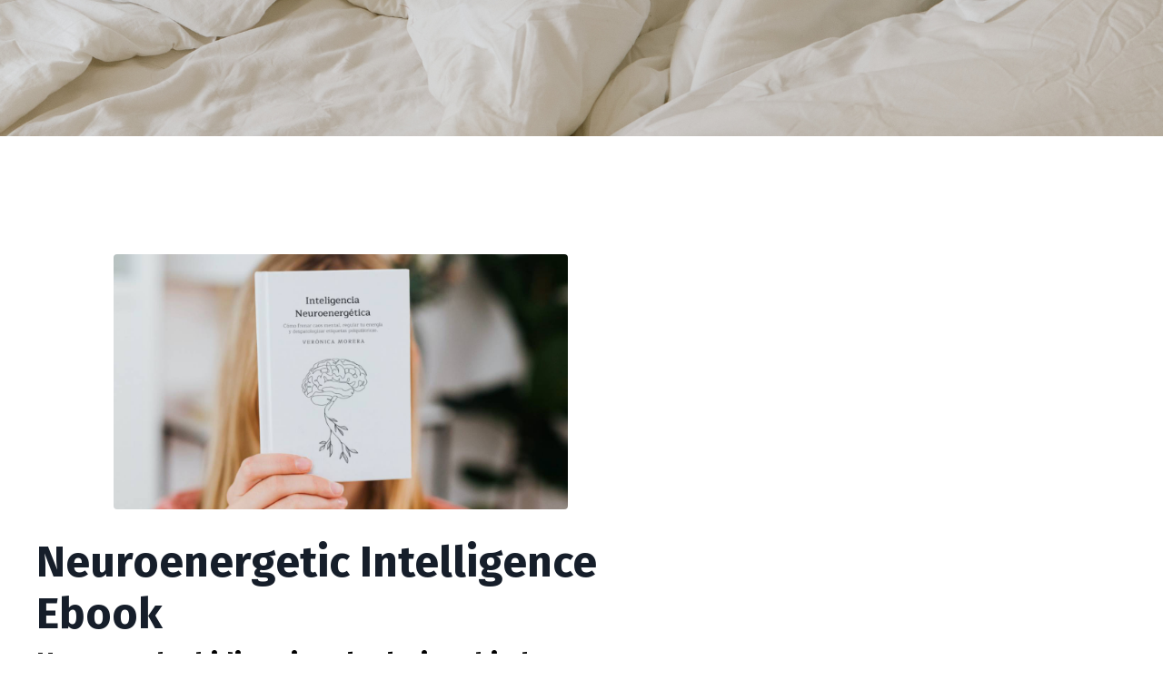

--- FILE ---
content_type: text/javascript; charset=utf-8
request_url: https://kajabi-app-assets.kajabi-cdn.com/vite/assets/formatter-e63781ed.js
body_size: 5287
content:
import{h as w}from"./moment-02fedcb7.js";import{c as H,g as U}from"./_commonjsHelpers-f17db62c.js";import{c as C}from"./clientInfo-16c2cd18.js";var $={exports:{}};/*! @preserve
 * numeral.js
 * version : 2.0.6
 * author : Adam Draper
 * license : MIT
 * http://adamwdraper.github.com/Numeral-js/
 */(function(l){(function(t,c){l.exports?l.exports=c():t.numeral=c()})(H,function(){var t,c,m="2.0.6",p={},h={},M={currentLocale:"en",zeroFormat:null,nullFormat:null,defaultFormat:"0,0",scalePercentBy100:!0},d={currentLocale:M.currentLocale,zeroFormat:M.zeroFormat,nullFormat:M.nullFormat,defaultFormat:M.defaultFormat,scalePercentBy100:M.scalePercentBy100};function T(o,e){this._input=o,this._value=e}return t=function(e){var r,a,i,n;if(t.isNumeral(e))r=e.value();else if(e===0||typeof e>"u")r=0;else if(e===null||c.isNaN(e))r=null;else if(typeof e=="string")if(d.zeroFormat&&e===d.zeroFormat)r=0;else if(d.nullFormat&&e===d.nullFormat||!e.replace(/[^0-9]+/g,"").length)r=null;else{for(a in p)if(n=typeof p[a].regexps.unformat=="function"?p[a].regexps.unformat():p[a].regexps.unformat,n&&e.match(n)){i=p[a].unformat;break}i=i||t._.stringToNumber,r=i(e)}else r=Number(e)||null;return new T(e,r)},t.version=m,t.isNumeral=function(o){return o instanceof T},t._=c={numberToFormat:function(e,r,a){var i=h[t.options.currentLocale],n=!1,u=!1,s=0,f="",b=1e12,g=1e9,F=1e6,D=1e3,v="",S=!1,_,N,y,x,I,j,O;if(e=e||0,N=Math.abs(e),t._.includes(r,"(")?(n=!0,r=r.replace(/[\(|\)]/g,"")):(t._.includes(r,"+")||t._.includes(r,"-"))&&(I=t._.includes(r,"+")?r.indexOf("+"):e<0?r.indexOf("-"):-1,r=r.replace(/[\+|\-]/g,"")),t._.includes(r,"a")&&(_=r.match(/a(k|m|b|t)?/),_=_?_[1]:!1,t._.includes(r," a")&&(f=" "),r=r.replace(new RegExp(f+"a[kmbt]?"),""),N>=b&&!_||_==="t"?(f+=i.abbreviations.trillion,e=e/b):N<b&&N>=g&&!_||_==="b"?(f+=i.abbreviations.billion,e=e/g):N<g&&N>=F&&!_||_==="m"?(f+=i.abbreviations.million,e=e/F):(N<F&&N>=D&&!_||_==="k")&&(f+=i.abbreviations.thousand,e=e/D)),t._.includes(r,"[.]")&&(u=!0,r=r.replace("[.]",".")),y=e.toString().split(".")[0],x=r.split(".")[1],j=r.indexOf(","),s=(r.split(".")[0].split(",")[0].match(/0/g)||[]).length,x?(t._.includes(x,"[")?(x=x.replace("]",""),x=x.split("["),v=t._.toFixed(e,x[0].length+x[1].length,a,x[1].length)):v=t._.toFixed(e,x.length,a),y=v.split(".")[0],t._.includes(v,".")?v=i.delimiters.decimal+v.split(".")[1]:v="",u&&Number(v.slice(1))===0&&(v="")):y=t._.toFixed(e,0,a),f&&!_&&Number(y)>=1e3&&f!==i.abbreviations.trillion)switch(y=String(Number(y)/1e3),f){case i.abbreviations.thousand:f=i.abbreviations.million;break;case i.abbreviations.million:f=i.abbreviations.billion;break;case i.abbreviations.billion:f=i.abbreviations.trillion;break}if(t._.includes(y,"-")&&(y=y.slice(1),S=!0),y.length<s)for(var L=s-y.length;L>0;L--)y="0"+y;return j>-1&&(y=y.toString().replace(/(\d)(?=(\d{3})+(?!\d))/g,"$1"+i.delimiters.thousands)),r.indexOf(".")===0&&(y=""),O=y+v+(f||""),n?O=(n&&S?"(":"")+O+(n&&S?")":""):I>=0?O=I===0?(S?"-":"+")+O:O+(S?"-":"+"):S&&(O="-"+O),O},stringToNumber:function(e){var r=h[d.currentLocale],a=e,i={thousand:3,million:6,billion:9,trillion:12},n,u,s;if(d.zeroFormat&&e===d.zeroFormat)u=0;else if(d.nullFormat&&e===d.nullFormat||!e.replace(/[^0-9]+/g,"").length)u=null;else{u=1,r.delimiters.decimal!=="."&&(e=e.replace(/\./g,"").replace(r.delimiters.decimal,"."));for(n in i)if(s=new RegExp("[^a-zA-Z]"+r.abbreviations[n]+"(?:\\)|(\\"+r.currency.symbol+")?(?:\\))?)?$"),a.match(s)){u*=Math.pow(10,i[n]);break}u*=(e.split("-").length+Math.min(e.split("(").length-1,e.split(")").length-1))%2?1:-1,e=e.replace(/[^0-9\.]+/g,""),u*=Number(e)}return u},isNaN:function(o){function e(r){return o.apply(this,arguments)}return e.toString=function(){return o.toString()},e}(function(o){return typeof o=="number"&&isNaN(o)}),includes:function(e,r){return e.indexOf(r)!==-1},insert:function(e,r,a){return e.slice(0,a)+r+e.slice(a)},reduce:function(e,r){if(this===null)throw new TypeError("Array.prototype.reduce called on null or undefined");if(typeof r!="function")throw new TypeError(r+" is not a function");var a=Object(e),i=a.length>>>0,n=0,u;if(arguments.length===3)u=arguments[2];else{for(;n<i&&!(n in a);)n++;if(n>=i)throw new TypeError("Reduce of empty array with no initial value");u=a[n++]}for(;n<i;n++)n in a&&(u=r(u,a[n],n,a));return u},multiplier:function(e){var r=e.toString().split(".");return r.length<2?1:Math.pow(10,r[1].length)},correctionFactor:function(){var e=Array.prototype.slice.call(arguments);return e.reduce(function(r,a){var i=c.multiplier(a);return r>i?r:i},1)},toFixed:function(e,r,a,i){var n=e.toString().split("."),u=r-(i||0),s,f,b,g;return n.length===2?s=Math.min(Math.max(n[1].length,u),r):s=u,b=Math.pow(10,s),g=(a(e+"e+"+s)/b).toFixed(s),i>r-s&&(f=new RegExp("\\.?0{1,"+(i-(r-s))+"}$"),g=g.replace(f,"")),g}},t.options=d,t.formats=p,t.locales=h,t.locale=function(o){return o&&(d.currentLocale=o.toLowerCase()),d.currentLocale},t.localeData=function(o){if(!o)return h[d.currentLocale];if(o=o.toLowerCase(),!h[o])throw new Error("Unknown locale : "+o);return h[o]},t.reset=function(){for(var o in M)d[o]=M[o]},t.zeroFormat=function(o){d.zeroFormat=typeof o=="string"?o:null},t.nullFormat=function(o){d.nullFormat=typeof o=="string"?o:null},t.defaultFormat=function(o){d.defaultFormat=typeof o=="string"?o:"0.0"},t.register=function(o,e,r){if(e=e.toLowerCase(),this[o+"s"][e])throw new TypeError(e+" "+o+" already registered.");return this[o+"s"][e]=r,r},t.validate=function(o,e){var r,a,i,n,u,s,f,b;if(typeof o!="string"&&(o+="",console.warn&&console.warn("Numeral.js: Value is not string. It has been co-erced to: ",o)),o=o.trim(),o.match(/^\d+$/))return!0;if(o==="")return!1;try{f=t.localeData(e)}catch{f=t.localeData(t.locale())}return i=f.currency.symbol,u=f.abbreviations,r=f.delimiters.decimal,f.delimiters.thousands==="."?a="\\.":a=f.delimiters.thousands,b=o.match(/^[^\d]+/),b!==null&&(o=o.substr(1),b[0]!==i)||(b=o.match(/[^\d]+$/),b!==null&&(o=o.slice(0,-1),b[0]!==u.thousand&&b[0]!==u.million&&b[0]!==u.billion&&b[0]!==u.trillion))?!1:(s=new RegExp(a+"{2}"),o.match(/[^\d.,]/g)?!1:(n=o.split(r),n.length>2?!1:n.length<2?!!n[0].match(/^\d+.*\d$/)&&!n[0].match(s):n[0].length===1?!!n[0].match(/^\d+$/)&&!n[0].match(s)&&!!n[1].match(/^\d+$/):!!n[0].match(/^\d+.*\d$/)&&!n[0].match(s)&&!!n[1].match(/^\d+$/)))},t.fn=T.prototype={clone:function(){return t(this)},format:function(e,r){var a=this._value,i=e||d.defaultFormat,n,u,s;if(r=r||Math.round,a===0&&d.zeroFormat!==null)u=d.zeroFormat;else if(a===null&&d.nullFormat!==null)u=d.nullFormat;else{for(n in p)if(i.match(p[n].regexps.format)){s=p[n].format;break}s=s||t._.numberToFormat,u=s(a,i,r)}return u},value:function(){return this._value},input:function(){return this._input},set:function(e){return this._value=Number(e),this},add:function(e){var r=c.correctionFactor.call(null,this._value,e);function a(i,n,u,s){return i+Math.round(r*n)}return this._value=c.reduce([this._value,e],a,0)/r,this},subtract:function(e){var r=c.correctionFactor.call(null,this._value,e);function a(i,n,u,s){return i-Math.round(r*n)}return this._value=c.reduce([e],a,Math.round(this._value*r))/r,this},multiply:function(e){function r(a,i,n,u){var s=c.correctionFactor(a,i);return Math.round(a*s)*Math.round(i*s)/Math.round(s*s)}return this._value=c.reduce([this._value,e],r,1),this},divide:function(e){function r(a,i,n,u){var s=c.correctionFactor(a,i);return Math.round(a*s)/Math.round(i*s)}return this._value=c.reduce([this._value,e],r),this},difference:function(e){return Math.abs(t(this._value).subtract(e).value())}},t.register("locale","en",{delimiters:{thousands:",",decimal:"."},abbreviations:{thousand:"k",million:"m",billion:"b",trillion:"t"},ordinal:function(e){var r=e%10;return~~(e%100/10)===1?"th":r===1?"st":r===2?"nd":r===3?"rd":"th"},currency:{symbol:"$"}}),function(){t.register("format","bps",{regexps:{format:/(BPS)/,unformat:/(BPS)/},format:function(e,r,a){var i=t._.includes(r," BPS")?" ":"",n;return e=e*1e4,r=r.replace(/\s?BPS/,""),n=t._.numberToFormat(e,r,a),t._.includes(n,")")?(n=n.split(""),n.splice(-1,0,i+"BPS"),n=n.join("")):n=n+i+"BPS",n},unformat:function(e){return+(t._.stringToNumber(e)*1e-4).toFixed(15)}})}(),function(){var o={base:1e3,suffixes:["B","KB","MB","GB","TB","PB","EB","ZB","YB"]},e={base:1024,suffixes:["B","KiB","MiB","GiB","TiB","PiB","EiB","ZiB","YiB"]},r=o.suffixes.concat(e.suffixes.filter(function(i){return o.suffixes.indexOf(i)<0})),a=r.join("|");a="("+a.replace("B","B(?!PS)")+")",t.register("format","bytes",{regexps:{format:/([0\s]i?b)/,unformat:new RegExp(a)},format:function(n,u,s){var f,b=t._.includes(u,"ib")?e:o,g=t._.includes(u," b")||t._.includes(u," ib")?" ":"",F,D,v;for(u=u.replace(/\s?i?b/,""),F=0;F<=b.suffixes.length;F++)if(D=Math.pow(b.base,F),v=Math.pow(b.base,F+1),n===null||n===0||n>=D&&n<v){g+=b.suffixes[F],D>0&&(n=n/D);break}return f=t._.numberToFormat(n,u,s),f+g},unformat:function(n){var u=t._.stringToNumber(n),s,f;if(u){for(s=o.suffixes.length-1;s>=0;s--){if(t._.includes(n,o.suffixes[s])){f=Math.pow(o.base,s);break}if(t._.includes(n,e.suffixes[s])){f=Math.pow(e.base,s);break}}u*=f||1}return u}})}(),function(){t.register("format","currency",{regexps:{format:/(\$)/},format:function(e,r,a){var i=t.locales[t.options.currentLocale],n={before:r.match(/^([\+|\-|\(|\s|\$]*)/)[0],after:r.match(/([\+|\-|\)|\s|\$]*)$/)[0]},u,s,f;for(r=r.replace(/\s?\$\s?/,""),u=t._.numberToFormat(e,r,a),e>=0?(n.before=n.before.replace(/[\-\(]/,""),n.after=n.after.replace(/[\-\)]/,"")):e<0&&!t._.includes(n.before,"-")&&!t._.includes(n.before,"(")&&(n.before="-"+n.before),f=0;f<n.before.length;f++)switch(s=n.before[f],s){case"$":u=t._.insert(u,i.currency.symbol,f);break;case" ":u=t._.insert(u," ",f+i.currency.symbol.length-1);break}for(f=n.after.length-1;f>=0;f--)switch(s=n.after[f],s){case"$":u=f===n.after.length-1?u+i.currency.symbol:t._.insert(u,i.currency.symbol,-(n.after.length-(1+f)));break;case" ":u=f===n.after.length-1?u+" ":t._.insert(u," ",-(n.after.length-(1+f)+i.currency.symbol.length-1));break}return u}})}(),function(){t.register("format","exponential",{regexps:{format:/(e\+|e-)/,unformat:/(e\+|e-)/},format:function(e,r,a){var i,n=typeof e=="number"&&!t._.isNaN(e)?e.toExponential():"0e+0",u=n.split("e");return r=r.replace(/e[\+|\-]{1}0/,""),i=t._.numberToFormat(Number(u[0]),r,a),i+"e"+u[1]},unformat:function(e){var r=t._.includes(e,"e+")?e.split("e+"):e.split("e-"),a=Number(r[0]),i=Number(r[1]);i=t._.includes(e,"e-")?i*=-1:i;function n(u,s,f,b){var g=t._.correctionFactor(u,s),F=u*g*(s*g)/(g*g);return F}return t._.reduce([a,Math.pow(10,i)],n,1)}})}(),function(){t.register("format","ordinal",{regexps:{format:/(o)/},format:function(e,r,a){var i=t.locales[t.options.currentLocale],n,u=t._.includes(r," o")?" ":"";return r=r.replace(/\s?o/,""),u+=i.ordinal(e),n=t._.numberToFormat(e,r,a),n+u}})}(),function(){t.register("format","percentage",{regexps:{format:/(%)/,unformat:/(%)/},format:function(e,r,a){var i=t._.includes(r," %")?" ":"",n;return t.options.scalePercentBy100&&(e=e*100),r=r.replace(/\s?\%/,""),n=t._.numberToFormat(e,r,a),t._.includes(n,")")?(n=n.split(""),n.splice(-1,0,i+"%"),n=n.join("")):n=n+i+"%",n},unformat:function(e){var r=t._.stringToNumber(e);return t.options.scalePercentBy100?r*.01:r}})}(),function(){t.register("format","time",{regexps:{format:/(:)/,unformat:/(:)/},format:function(e,r,a){var i=Math.floor(e/60/60),n=Math.floor((e-i*60*60)/60),u=Math.round(e-i*60*60-n*60);return i+":"+(n<10?"0"+n:n)+":"+(u<10?"0"+u:u)},unformat:function(e){var r=e.split(":"),a=0;return r.length===3?(a=a+Number(r[0])*60*60,a=a+Number(r[1])*60,a=a+Number(r[2])):r.length===2&&(a=a+Number(r[0])*60,a=a+Number(r[1])),Number(a)}})}(),t})})($);var G=$.exports;const K=U(G);var V=["locale"],q=["locale"],J=["locale"];function Y(l,t){if(l==null)return{};var c=Q(l,t),m,p;if(Object.getOwnPropertySymbols){var h=Object.getOwnPropertySymbols(l);for(p=0;p<h.length;p++)m=h[p],!(t.indexOf(m)>=0)&&Object.prototype.propertyIsEnumerable.call(l,m)&&(c[m]=l[m])}return c}function Q(l,t){if(l==null)return{};var c={},m=Object.keys(l),p,h;for(h=0;h<m.length;h++)p=m[h],!(t.indexOf(p)>=0)&&(c[p]=l[p]);return c}function k(l,t){var c=Object.keys(l);if(Object.getOwnPropertySymbols){var m=Object.getOwnPropertySymbols(l);t&&(m=m.filter(function(p){return Object.getOwnPropertyDescriptor(l,p).enumerable})),c.push.apply(c,m)}return c}function P(l){for(var t=1;t<arguments.length;t++){var c=arguments[t]!=null?arguments[t]:{};t%2?k(Object(c),!0).forEach(function(m){X(l,m,c[m])}):Object.getOwnPropertyDescriptors?Object.defineProperties(l,Object.getOwnPropertyDescriptors(c)):k(Object(c)).forEach(function(m){Object.defineProperty(l,m,Object.getOwnPropertyDescriptor(c,m))})}return l}function X(l,t,c){return t in l?Object.defineProperty(l,t,{value:c,enumerable:!0,configurable:!0,writable:!0}):l[t]=c,l}var z="MMM D",ee="ha",R="h:mm a",re="h:mm A",ae="MMM Y",W="MMM DD Y",A="MMM DD, Y",te="MM/DD/YY";function ue(l){return w(l).format(z)}function le(l){return w.parseZone(l).format(z)}function se(l){return w(l).format(W)}function ce(l){return w.parseZone(l).format(W)}function fe(l){return w(l).format(te)}function me(l){return w(l).format(A)}function pe(l){return w.parseZone(l).format(A)}function de(l){return w(l).format(ee)}function be(l){return w.parseZone(l).format(R)}function he(l){return w.parseZone(l).format(re)}function ge(l){return w(l).format("".concat(A," ").concat(R))}function ye(l){return K(l).format("0[.]0a")}function B(){if(typeof navigator<"u"){if(navigator.languages&&navigator.languages.length>0)return navigator.languages[0];if(navigator.language)return navigator.language}return C.get("locale")||"en-US"}function E(){var l=arguments.length>0&&arguments[0]!==void 0?arguments[0]:{};return P(P({locale:C.get("locale")||"en-US"},l),{},{currency:l.currency||"USD"})}function ve(l){var t=arguments.length>1&&arguments[1]!==void 0?arguments[1]:{},c=E(t);return Intl.NumberFormat(c.locale).format(l)}function _e(l){var t=arguments.length>1&&arguments[1]!==void 0?arguments[1]:{},c=E(t),m=B();c.locale;var p=Y(c,V);return Intl.NumberFormat(m,P({style:"currency"},p)).format(l)}function Fe(l){var t,c=arguments.length>1&&arguments[1]!==void 0?arguments[1]:{},m=E(c),p=B();m.locale;var h=Y(m,q),M=((t=new Intl.NumberFormat(p,P({style:"currency"},h)).formatToParts(1).find(function(T){return T.type==="fraction"}))===null||t===void 0?void 0:t.value.length)||0,d=l/Math.pow(10,M);return Intl.NumberFormat(p,P({style:"currency",minimumFractionDigits:M,maximumFractionDigits:M},h)).format(d)}function Me(l){var t=arguments.length>1&&arguments[1]!==void 0?arguments[1]:{},c=E(t),m=B();c.locale;var p=Y(c,J);return Intl.NumberFormat(m,P({style:"currency",maximumFractionDigits:0,minimumFractionDigits:0},p)).format(l)}function xe(l){var t=arguments.length>1&&arguments[1]!==void 0?arguments[1]:2;return l.toString().split(".").map(function(c,m){return m?c.split("").slice(0,t).join(""):c}).join(".")}function Z(){var l=arguments.length>0&&arguments[0]!==void 0?arguments[0]:"USD",t=B();return new Intl.NumberFormat(t,{style:"currency",currency:l}).resolvedOptions().maximumFractionDigits}function we(l,t){var c=arguments.length>2&&arguments[2]!==void 0?arguments[2]:{},m=Z(t,c),p=l/Math.pow(10,m),h=B();return p.toLocaleString(h,{minimumFractionDigits:m,maximumFractionDigits:m,useGrouping:!0})}function Oe(l,t){var c=arguments.length>2&&arguments[2]!==void 0?arguments[2]:{};E(c);var m=Z(t,c);return(l*Math.pow(10,m)).toFixed(0)}export{A as D,B as a,ve as b,le as c,pe as d,be as e,_e as f,E as g,ce as h,Me as i,ye as j,Fe as k,ge as l,me as m,K as n,we as o,Oe as p,ue as q,W as r,se as s,fe as t,de as u,he as v,te as w,xe as x,ae as y};
//# sourceMappingURL=formatter-e63781ed.js.map


--- FILE ---
content_type: text/javascript; charset=utf-8
request_url: https://kajabi-app-assets.kajabi-cdn.com/vite/assets/toString-09e1e62c.js
body_size: 142
content:
import{a as s}from"./_baseGetTag-07b5ce32.js";import{_ as m}from"./_arrayMap-72cd112c.js";import{i as f}from"./isArray-df7ab702.js";import{i as y}from"./isSymbol-0ac7558b.js";var t=s,S=m,p=f,b=y,e=1/0,i=t?t.prototype:void 0,n=i?i.toString:void 0;function a(r){if(typeof r=="string")return r;if(p(r))return S(r,a)+"";if(b(r))return n?n.call(r):"";var o=r+"";return o=="0"&&1/r==-e?"-0":o}var g=a,_=g;function T(r){return r==null?"":_(r)}var I=T;export{g as _,I as t};
//# sourceMappingURL=toString-09e1e62c.js.map


--- FILE ---
content_type: text/javascript; charset=utf-8
request_url: https://kajabi-app-assets.kajabi-cdn.com/vite/assets/Datadog-3fd25552.js
body_size: 40900
content:
import{ae as x,af as Ut,ag as Ur,g as z,ah as lt,ai as Jt,J as Yt,aj as Se,h as S,ak as qt,al as Vr,am as We,v as $n,an as Te,ao as Mt,j as Jn,ap as Qn,b as J,aq as P,d as ft,ar as st,as as E,k as ta,K as zr,at as Et,au as Ct,p as I,t as F,l as vt,a9 as ea,n as Fr,a5 as Qt,u as ra,q as Br,f as je,w as na,x as aa,y as ia,A as w,z as Xe,a4 as oa,e as Ye,av as qe,s as H,B,aw as sa,D as Hr,F as ua,G as $e,I as K,ax as Je,ay as ca,L as It,az as da,i as pt,aA as X,aB as rt,aC as Ee,aD as Y,aE as ht,M as la,N as fa,P as le,aF as va,aG as Ce,aH as pa,S as Dt,a0 as ha,aI as Vt,aJ as te,W as _a,Z as ma,_ as ga,aK as dt,aL as ba,aM as wa,aN as Q,aO as mt,Q as Gr,T as ya,C as Sa,E as xe,U as Ta,R as Qe,$ as Ea,c as Ca,a as Ia,aP as Ne,aQ as Kr,aR as $t,aS as Zr,aT as Aa,aU as gt,aV as Ra,aW as Wr,aX as Oe,aY as jr,aZ as ka,a_ as xa,H as Na,a$ as Xr,a3 as Oa,a7 as La,b0 as Ma,aa as Yr,a8 as Da,a6 as Pa,ab as Ua,b1 as Va,b2 as za,b3 as Fa,b4 as Ba,b5 as Ha,b6 as xt,b7 as Ga,b8 as Ka,b9 as Za,ba as Wa,bb as tr,ac as ja,ad as Xa}from"./user-e7858bc6.js";import{c as Ya}from"./clientInfo-16c2cd18.js";function Le(t,e,r){if(document.readyState===e||document.readyState==="complete")r();else{var n=e==="complete"?"load":"DOMContentLoaded";x(t,window,n,r,{once:!0})}}function Me(t){var e=Ut(t);return e==="string"||e==="function"||t instanceof RegExp}function qr(t,e,r){return r===void 0&&(r=!1),t.some(function(n){try{if(typeof n=="function")return n(e);if(n instanceof RegExp)return n.test(e);if(typeof n=="string")return r?Ur(e,n):n===e}catch(a){z.error(a)}return!1})}function qa(t,e,r){return{context:t.getContext(),user:e.getContext(),hasReplay:r.isRecording()?!0:void 0}}function $a(t){var e=t;return Ut(e)==="object"&&Me(e.match)&&Array.isArray(e.propagatorTypes)}function Ja(t){t.status===0&&!t.isAborted&&(t.traceId=void 0,t.spanId=void 0,t.traceSampled=void 0)}function Qa(t,e){return{clearTracingIfNeeded:Ja,traceFetch:function(n){return er(t,n,e,function(a){var i;if(n.input instanceof Request&&!(!((i=n.init)===null||i===void 0)&&i.headers))n.input=new Request(n.input),Object.keys(a).forEach(function(s){n.input.headers.append(s,a[s])});else{n.init=qt(n.init);var o=[];n.init.headers instanceof Headers?n.init.headers.forEach(function(s,u){o.push([u,s])}):Array.isArray(n.init.headers)?n.init.headers.forEach(function(s){o.push(s)}):n.init.headers&&Object.keys(n.init.headers).forEach(function(s){o.push([s,n.init.headers[s]])}),n.init.headers=o.concat(Vr(a))}})},traceXhr:function(n,a){return er(t,n,e,function(i){Object.keys(i).forEach(function(o){a.setRequestHeader(o,i[o])})})}}}function er(t,e,r,n){if(!(!ti()||!r.findTrackedSession())){var a=lt(t.allowedTracingUrls,function(i){return qr([i.match],e.url,!0)});a&&(e.traceSampled=!Jt(t.traceSampleRate)||Yt(t.traceSampleRate),!(!e.traceSampled&&t.traceContextInjection!==Se.ALL)&&(e.traceId=Ie(),e.spanId=Ie(),n(ei(e.traceId,e.spanId,e.traceSampled,a.propagatorTypes))))}}function ti(){return $r()!==void 0}function $r(){return window.crypto||window.msCrypto}function ei(t,e,r,n){var a={};return n.forEach(function(i){switch(i){case"datadog":{S(a,{"x-datadog-origin":"rum","x-datadog-parent-id":e.toDecimalString(),"x-datadog-sampling-priority":r?"1":"0","x-datadog-trace-id":t.toDecimalString()});break}case"tracecontext":{S(a,{traceparent:"00-0000000000000000".concat(t.toPaddedHexadecimalString(),"-").concat(e.toPaddedHexadecimalString(),"-0").concat(r?"1":"0")});break}case"b3":{S(a,{b3:"".concat(t.toPaddedHexadecimalString(),"-").concat(e.toPaddedHexadecimalString(),"-").concat(r?"1":"0")});break}case"b3multi":{S(a,{"X-B3-TraceId":t.toPaddedHexadecimalString(),"X-B3-SpanId":e.toPaddedHexadecimalString(),"X-B3-Sampled":r?"1":"0"});break}}}),a}function Ie(){var t=new Uint8Array(8);$r().getRandomValues(t),t[0]=t[0]&127;function e(i){return t[i]*16777216+(t[i+1]<<16)+(t[i+2]<<8)+t[i+3]}function r(i){var o=e(0),s=e(4),u="";do{var c=o%i*4294967296+s;o=Math.floor(o/i),s=Math.floor(c/i),u=(c%i).toString(i)+u}while(o||s);return u}function n(){return r(10)}function a(){var i=r(16);return Array(17-i.length).join("0")+i}return{toDecimalString:n,toPaddedHexadecimalString:a}}var Jr=["tracecontext","datadog"];function ri(t){var e,r;if(!t.applicationId){z.error("Application ID is not configured, no RUM data will be collected.");return}if(!(!We(t.sessionReplaySampleRate,"Session Replay")||!We(t.traceSampleRate,"Trace"))){if(t.excludedActivityUrls!==void 0&&!Array.isArray(t.excludedActivityUrls)){z.error("Excluded Activity Urls should be an array");return}var n=ni(t);if(n){var a=$n(t);if(a)return S({applicationId:t.applicationId,version:t.version||void 0,actionNameAttribute:t.actionNameAttribute,sessionReplaySampleRate:(e=t.sessionReplaySampleRate)!==null&&e!==void 0?e:0,startSessionReplayRecordingManually:!!t.startSessionReplayRecordingManually,traceSampleRate:t.traceSampleRate,allowedTracingUrls:n,excludedActivityUrls:(r=t.excludedActivityUrls)!==null&&r!==void 0?r:[],workerUrl:t.workerUrl,compressIntakeRequests:!!t.compressIntakeRequests,trackUserInteractions:!!t.trackUserInteractions,trackViewsManually:!!t.trackViewsManually,trackResources:!!t.trackResources,trackLongTasks:!!t.trackLongTasks,subdomain:t.subdomain,defaultPrivacyLevel:Te(Mt,t.defaultPrivacyLevel)?t.defaultPrivacyLevel:Mt.MASK,enablePrivacyForActionName:!!t.enablePrivacyForActionName,customerDataTelemetrySampleRate:1,traceContextInjection:Te(Se,t.traceContextInjection)?t.traceContextInjection:Se.ALL,plugins:t.betaPlugins||[]},a)}}}function ni(t){if(t.allowedTracingUrls===void 0)return[];if(!Array.isArray(t.allowedTracingUrls)){z.error("Allowed Tracing URLs should be an array");return}if(t.allowedTracingUrls.length!==0&&t.service===void 0){z.error("Service needs to be configured when tracing is enabled");return}var e=[];return t.allowedTracingUrls.forEach(function(r){Me(r)?e.push({match:r,propagatorTypes:Jr}):$a(r)?e.push(r):z.warn("Allowed Tracing Urls parameters should be a string, RegExp, function, or an object. Ignoring parameter",r)}),e}function ai(t){var e=new Set;return Array.isArray(t.allowedTracingUrls)&&t.allowedTracingUrls.length>0&&t.allowedTracingUrls.forEach(function(r){Me(r)?Jr.forEach(function(n){return e.add(n)}):Ut(r)==="object"&&Array.isArray(r.propagatorTypes)&&r.propagatorTypes.forEach(function(n){return e.add(n)})}),Qn(e)}function ii(t){var e,r=Jn(t);return S({session_replay_sample_rate:t.sessionReplaySampleRate,start_session_replay_recording_manually:t.startSessionReplayRecordingManually,trace_sample_rate:t.traceSampleRate,trace_context_injection:t.traceContextInjection,action_name_attribute:t.actionNameAttribute,use_allowed_tracing_urls:Array.isArray(t.allowedTracingUrls)&&t.allowedTracingUrls.length>0,selected_tracing_propagators:ai(t),default_privacy_level:t.defaultPrivacyLevel,enable_privacy_for_action_name:t.enablePrivacyForActionName,use_excluded_activity_urls:Array.isArray(t.excludedActivityUrls)&&t.excludedActivityUrls.length>0,use_worker_url:!!t.workerUrl,compress_intake_requests:t.compressIntakeRequests,track_views_manually:t.trackViewsManually,track_user_interactions:t.trackUserInteractions,track_resources:t.trackResources,track_long_task:t.trackLongTasks,plugins:(e=t.betaPlugins)===null||e===void 0?void 0:e.map(function(n){var a;return S({name:n.name},(a=n.getConfigurationTelemetry)===null||a===void 0?void 0:a.call(n))})},r)}var oi="https://d3uc069fcn7uxw.cloudfront.net/configuration";function si(t,e){ci(t,function(r){e(ui(t,r))})}function ui(t,e){return S({},t,e)}function ci(t,e){var r=new XMLHttpRequest;x(t,r,"load",function(){r.status===200?e(JSON.parse(r.responseText)):rr()}),x(t,r,"error",function(){rr()}),r.open("GET","".concat(oi,"/").concat(encodeURIComponent(t.remoteConfigurationId),".json")),r.send()}function rr(){z.error("Error fetching the remote configuration.")}function di(t,e){function r(a){return!e.wasInPageStateDuringPeriod("frozen",a.startClocks.relative,a.duration)}function n(a){r(a)&&t.notify(12,fi(a,!0))}return{addDurationVital:n,startDurationVital:function(i){return Qr(function(o){n(o)},i)}}}function Qr(t,e){var r=J(),n;return{stop:function(i){n||(n=J(),t(li(e,r,i,n)))}}}function li(t,e,r,n){var a;return r===void 0&&(r={}),{name:t.name,type:"duration",startClocks:e,duration:P(e.timeStamp,n.timeStamp),context:ft(t.context,r.context),details:(a=r.details)!==null&&a!==void 0?a:t.details}}function fi(t,e){var r={date:t.startClocks.timeStamp,vital:{id:st(),type:t.type,name:t.name,duration:E(t.duration),details:t.details},type:"vital"};return e&&(r._dd={vital:{computed_value:!0}}),{rawRumEvent:r,startTime:t.startClocks.relative,customerContext:t.context,domainContext:{}}}function vi(t,e,r){if(t)for(var n=0,a=t;n<a.length;n++){var i=a[n],o=i[e];o&&o(r)}}function pi(t,e,r,n){var a=t.ignoreInitIfSyntheticsWillInjectRum,i=t.startDeflateWorker,o=ra(),s,u,c,l,d=r.observable.subscribe(f);function f(){if(!(!c||!l||!r.isGranted())){d.unsubscribe();var _;if(l.trackViewsManually){if(!s)return;o.remove(s.callback),_=s.options}var h=n(l,u,_);o.drain(h)}}function v(_){var h=vt();if(h&&(_=hi(_)),c=_,ea(ii(_)),l){Br("DD_RUM",_);return}var m=ri(_);if(m){if(!h&&!m.sessionStoreStrategyType){z.warn("No storage available for session. We will not send any data.");return}m.compressIntakeRequests&&!h&&i&&(u=i(m,"Datadog RUM",I),!u)||(l=m,Fr().subscribe(I),r.tryToInit(m.trackingConsent),f())}}var p=function(h){o.add(function(m){return m.addDurationVital(h)})};return{init:function(h,m){if(!h){z.error("Missing configuration");return}ta(h.enableExperimentalFeatures),c=h,!(a&&zr())&&(vi(h.betaPlugins,"onInit",{initConfiguration:h,publicApi:m}),h.remoteConfigurationId&&Et(Ct.REMOTE_CONFIGURATION)?si(h,v):v(h))},get initConfiguration(){return c},getInternalContext:I,stopSession:I,addTiming:function(h,m){m===void 0&&(m=F()),o.add(function(b){return b.addTiming(h,m)})},startView:function(h,m){m===void 0&&(m=J());var b=function(C){C.startView(h,m)};o.add(b),s||(s={options:h,callback:b},f())},updateViewName:function(h){o.add(function(m){return m.updateViewName(h)})},addAction:function(h,m){m===void 0&&(m=e()),o.add(function(b){return b.addAction(h,m)})},addError:function(h,m){m===void 0&&(m=e()),o.add(function(b){return b.addError(h,m)})},addFeatureFlagEvaluation:function(h,m){o.add(function(b){return b.addFeatureFlagEvaluation(h,m)})},startDurationVital:function(h){return Qr(function(m){return p(m)},h)},addDurationVital:p}}function hi(t){var e,r;return S({},t,{applicationId:"00000000-aaaa-0000-aaaa-000000000000",clientToken:"empty",sessionSampleRate:100,defaultPrivacyLevel:(e=t.defaultPrivacyLevel)!==null&&e!==void 0?e:(r=Qt())===null||r===void 0?void 0:r.getPrivacyLevel()})}var nr="rum";function _i(t,e,r){r===void 0&&(r={});var n=aa(0),a=je(n.getOrCreateTracker(2)),i=je(n.getOrCreateTracker(1)),o=ia();function s(){return qa(a,i,e)}var u=pi(r,s,o,function(d,f,v){Et(Ct.CUSTOM_VITALS)&&(l.startDurationVital=w(function(_,h){return B({feature:"start-duration-vital"}),u.startDurationVital({name:H(_),context:H(h&&h.context),details:H(h&&h.details)})}),l.addDurationVital=w(function(_,h){B({feature:"add-duration-vital"}),u.addDurationVital({name:H(_),type:"duration",startClocks:sa(h.startTime),duration:h.duration,context:H(h&&h.context),details:H(h&&h.details)})}),l.stopDurationVital=I),Et(Ct.UPDATE_VIEW_NAME)&&(l.updateViewName=w(function(_){u.updateViewName(_)})),d.storeContextsAcrossPages&&(Xe(d,a,nr,2),Xe(d,i,nr,1)),n.setCompressionStatus(f?1:2);var p=t(d,e,n,s,v,f&&r.createDeflateEncoder?function(_){return r.createDeflateEncoder(d,f,_)}:oa,o);return e.onRumStart(p.lifeCycle,d,p.session,p.viewContexts,f),u=mi(u,p),p}),c=w(function(d){var f=typeof d=="object"?d:{name:d};u.startView(f),B({feature:"start-view"})}),l=na({init:w(function(d){return u.init(d,l)}),setTrackingConsent:w(function(d){o.update(d),B({feature:"set-tracking-consent",tracking_consent:d})}),setGlobalContext:w(function(d){a.setContext(d),B({feature:"set-global-context"})}),getGlobalContext:w(function(){return a.getContext()}),setGlobalContextProperty:w(function(d,f){a.setContextProperty(d,f),B({feature:"set-global-context"})}),removeGlobalContextProperty:w(function(d){return a.removeContextProperty(d)}),clearGlobalContext:w(function(){return a.clearContext()}),getInternalContext:w(function(d){return u.getInternalContext(d)}),getInitConfiguration:w(function(){return Hr(u.initConfiguration)}),addAction:function(f,v){var p=Ye();qe(function(){u.addAction({name:H(f),context:H(v),startClocks:J(),type:"custom",handlingStack:p}),B({feature:"add-action"})})},addError:function(f,v){var p=Ye();qe(function(){u.addError({error:f,handlingStack:p,context:H(v),startClocks:J()}),B({feature:"add-error"})})},addTiming:w(function(d,f){u.addTiming(H(d),f)}),setUser:w(function(d){ua(d)&&i.setContext($e(d)),B({feature:"set-user"})}),getUser:w(function(){return i.getContext()}),setUserProperty:w(function(d,f){var v,p=$e((v={},v[d]=f,v))[d];i.setContextProperty(d,p),B({feature:"set-user"})}),removeUserProperty:w(function(d){return i.removeContextProperty(d)}),clearUser:w(function(){return i.clearContext()}),startView:c,stopSession:w(function(){u.stopSession(),B({feature:"stop-session"})}),addFeatureFlagEvaluation:w(function(d,f){u.addFeatureFlagEvaluation(H(d),H(f)),B({feature:"add-feature-flag-evaluation"})}),getSessionReplayLink:w(function(){return e.getSessionReplayLink()}),startSessionReplayRecording:w(function(d){e.start(d),B({feature:"start-session-replay-recording",force:d&&d.force})}),stopSessionReplayRecording:w(function(){return e.stop()})});return l}function mi(t,e){return S({init:function(n){Br("DD_RUM",n)},initConfiguration:t.initConfiguration},e)}function gi(){var t=tn();return new K(function(e){if(t){var r=new t(w(function(){return e.notify()}));return r.observe(document,{attributes:!0,characterData:!0,childList:!0,subtree:!0}),function(){return r.disconnect()}}})}function tn(){var t,e=window;if(e.Zone&&(t=Je(e,"MutationObserver"),e.MutationObserver&&t===e.MutationObserver)){var r=new e.MutationObserver(I),n=Je(r,"originalInstance");t=n&&n.constructor}return t||(t=e.MutationObserver),t}var en="initial_document",bi=[["document",function(t){return en===t}],["xhr",function(t){return t==="xmlhttprequest"}],["fetch",function(t){return t==="fetch"}],["beacon",function(t){return t==="beacon"}],["css",function(t,e){return/\.css$/i.test(e)}],["js",function(t,e){return/\.js$/i.test(e)}],["image",function(t,e){return pt(["image","img","icon"],t)||/\.(gif|jpg|jpeg|tiff|png|svg|ico)$/i.exec(e)!==null}],["font",function(t,e){return/\.(woff|eot|woff2|ttf)$/i.exec(e)!==null}],["media",function(t,e){return pt(["audio","video"],t)||/\.(mp3|mp4)$/i.exec(e)!==null}]];function wi(t){var e=t.name;if(!ca(e))return It('Failed to construct URL for "'.concat(t.name,'"')),"other";for(var r=da(e),n=0,a=bi;n<a.length;n++){var i=a[n],o=i[0],s=i[1];if(s(t.initiatorType,r))return o}return"other"}function ar(){for(var t=[],e=0;e<arguments.length;e++)t[e]=arguments[e];for(var r=1;r<t.length;r+=1)if(t[r-1]>t[r])return!1;return!0}function yi(t){return t.initiatorType==="xmlhttprequest"||t.initiatorType==="fetch"}function Si(t){var e=t.duration,r=t.startTime,n=t.responseEnd;return e===0&&r<n?E(P(r,n)):E(e)}function Ti(t){if(rn(t)){var e=t.startTime,r=t.fetchStart,n=t.redirectStart,a=t.redirectEnd,i=t.domainLookupStart,o=t.domainLookupEnd,s=t.connectStart,u=t.secureConnectionStart,c=t.connectEnd,l=t.requestStart,d=t.responseStart,f=t.responseEnd,v={download:bt(e,d,f),first_byte:bt(e,l,d)};return r<c&&(v.connect=bt(e,s,c),s<=u&&u<=c&&(v.ssl=bt(e,u,c))),r<o&&(v.dns=bt(e,i,o)),e<a&&(v.redirect=bt(e,n,a)),v}}function rn(t){if(Et(Ct.TOLERANT_RESOURCE_TIMINGS))return!0;var e=ar(t.startTime,t.fetchStart,t.domainLookupStart,t.domainLookupEnd,t.connectStart,t.connectEnd,t.requestStart,t.responseStart,t.responseEnd),r=Ei(t)?ar(t.startTime,t.redirectStart,t.redirectEnd,t.fetchStart):!0;return e&&r}function Ei(t){return t.redirectEnd>t.startTime}function bt(t,e,r){if(t<=e&&e<=r)return{duration:E(P(e,r)),start:E(P(t,e))}}function Ci(t){if(t.startTime<t.responseStart){var e=t.encodedBodySize,r=t.decodedBodySize,n=t.transferSize;return{size:r,encoded_body_size:e,decoded_body_size:r,transfer_size:n}}return{size:void 0,encoded_body_size:void 0,decoded_body_size:void 0,transfer_size:void 0}}function De(t,e){return e&&!t.isIntakeUrl(e)}var Ii=/data:(.+)?(;base64)?,/g,ir=24e3;function nn(t){return t.length<=ir?!1:t.substring(0,5)==="data:"?(t=t.substring(0,ir),!0):!1}function an(t){return"".concat(t.match(Ii)[0],"[...]")}var y;(function(t){t.EVENT="event",t.FIRST_INPUT="first-input",t.LARGEST_CONTENTFUL_PAINT="largest-contentful-paint",t.LAYOUT_SHIFT="layout-shift",t.LONG_TASK="longtask",t.NAVIGATION="navigation",t.PAINT="paint",t.RESOURCE="resource"})(y||(y={}));function Pe(t,e){return new K(function(r){if(window.PerformanceObserver){var n=function(c){var l=ki(t,c);l.length>0&&r.notify(l)},a,i=!0,o=new PerformanceObserver(w(function(u){i?a=X(function(){return n(u.getEntries())}):n(u.getEntries())}));try{o.observe(e)}catch{var s=[y.RESOURCE,y.NAVIGATION,y.LONG_TASK,y.PAINT];if(pt(s,e.type)){e.buffered&&(a=X(function(){return n(performance.getEntriesByType(e.type))}));try{o.observe({entryTypes:[e.type]})}catch{return}}}return i=!1,Ai(t),function(){o.disconnect(),rt(a)}}})}var Nt;function Ai(t){return!Nt&&Ri()&&"addEventListener"in performance&&(Nt=x(t,performance,"resourcetimingbufferfull",function(){performance.clearResourceTimings()})),function(){Nt==null||Nt.stop()}}function Ri(){return window.performance!==void 0&&"getEntries"in performance}function zt(t){return window.PerformanceObserver&&PerformanceObserver.supportedEntryTypes!==void 0&&PerformanceObserver.supportedEntryTypes.includes(t)}function ki(t,e){return e.filter(function(r){return!xi(t,r)})}function xi(t,e){return e.entryType===y.RESOURCE&&!De(t,e.name)}function or(){return window.performance!==void 0&&"getEntries"in performance}function Ni(t,e){var r=[];if(or()){var n=performance.getEntries();X(function(){return fe(t,n)})}if(window.PerformanceObserver){var a=w(function(l){return fe(t,l.getEntries())}),i=[y.LONG_TASK,y.PAINT],o=[y.LARGEST_CONTENTFUL_PAINT,y.FIRST_INPUT,y.LAYOUT_SHIFT,y.EVENT];try{o.forEach(function(l){var d=new window.PerformanceObserver(a);d.observe({type:l,buffered:!0,durationThreshold:40}),r.push(function(){return d.disconnect()})})}catch{i.push.apply(i,o)}var s=new PerformanceObserver(a);try{s.observe({entryTypes:i}),r.push(function(){return s.disconnect()})}catch{}if(or()&&"addEventListener"in performance){var u=x(e,performance,"resourcetimingbufferfull",function(){performance.clearResourceTimings()}).stop;r.push(u)}}if(!zt(y.FIRST_INPUT)){var c=Oi(e,function(l){fe(t,[l])}).stop;r.push(c)}return{stop:function(){r.forEach(function(d){return d()})}}}function Oi(t,e){var r=Ee(),n=!1,a=Y(t,window,["click","mousedown","keydown","touchstart","pointerdown"],function(s){if(s.cancelable){var u={entryType:y.FIRST_INPUT,processingStart:ht(),processingEnd:ht(),startTime:s.timeStamp,duration:0,name:""};s.type==="pointerdown"?i(t,u):o(u)}},{passive:!0,capture:!0}).stop;return{stop:a};function i(s,u){Y(s,window,["pointerup","pointercancel"],function(c){c.type==="pointerup"&&o(u)},{once:!0})}function o(s){if(!n){n=!0,a();var u=s.processingStart-s.startTime;u>=0&&u<Ee()-r&&e(s)}}}function fe(t,e){var r=e.filter(function(n){return Te(y,n.entryType)});r.length&&t.notify(0,r)}function Li(){var t=la(),e=fa();if(t&&e)return{test_id:t,result_id:e,injected:zr()}}function Mi(t,e,r){var n=Hr(t),a=r(n);return Vr(e).forEach(function(i){var o=i[0],s=i[1],u=Di(n,o),c=Ut(u);c===s?sr(t,o,H(u)):s==="object"&&(c==="undefined"||c==="null")&&sr(t,o,{})}),a}function Di(t,e){for(var r=t,n=0,a=e.split(".");n<a.length;n++){var i=a[n];if(!Pi(r,i))return;r=r[i]}return r}function sr(t,e,r){for(var n=t,a=e.split("."),i=0;i<a.length;i+=1){var o=a[i];if(!on(n))return;i!==a.length-1?n=n[o]:n[o]=r}}function on(t){return Ut(t)==="object"}function Pi(t,e){return on(t)&&Object.prototype.hasOwnProperty.call(t,e)}var wt={"view.name":"string","view.url":"string","view.referrer":"string"},Ot={context:"object"},ve={service:"string",version:"string"},sn;function Ui(t,e,r,n,a,i,o,s,u,c){var l,d;sn=(l={},l.view=wt,l.error=S({"error.message":"string","error.stack":"string","error.resource.url":"string","error.fingerprint":"string"},Ot,wt,ve),l.resource=S({"resource.url":"string"},Et(Ct.WRITABLE_RESOURCE_GRAPHQL)?{"resource.graphql":"object"}:{},Ot,wt,ve),l.action=S({"action.target.name":"string"},Ot,wt,ve),l.long_task=S({},Ot,wt),l.vital=S({},Ot,wt),l);var f=(d={},d.error=le("error",t.eventRateLimiterThreshold,c),d.action=le("action",t.eventRateLimiterThreshold,c),d.vital=le("vital",t.eventRateLimiterThreshold,c),d),v=Li();e.subscribe(12,function(p){var _=p.startTime,h=p.rawRumEvent,m=p.domainContext,b=p.savedCommonContext,T=p.customerContext,C=n.findView(_),O=a.findUrl(_),k=r.findTrackedSession(_);if(k&&C&&O){var A=b||u(),M=i.findActionId(_),nt={_dd:{format_version:2,drift:va(),configuration:{session_sample_rate:Ce(t.sessionSampleRate,3),session_replay_sample_rate:Ce(t.sessionReplaySampleRate,3)},browser_sdk_version:vt()?"5.23.3":void 0},application:{id:t.applicationId},date:F(),service:C.service||t.service,version:C.version||t.version,source:"browser",session:{id:k.id,type:v?"synthetics":s.get()?"ci_test":"user"},view:{id:C.id,name:C.name,url:O.url,referrer:O.referrer},action:zi(h)&&M?{id:M}:void 0,synthetics:v,ci_test:s.get(),display:o.get(),connectivity:pa()},U=ft(nt,h);U.context=ft(A.context,T),"has_replay"in U.session||(U.session.has_replay=A.hasReplay),U.type==="view"&&(U.session.sampled_for_replay=k.sessionReplay===1),Dt(A.user)||(U.usr=A.user),Vi(U,t.beforeSend,m,f)&&(Dt(U.context)&&delete U.context,e.notify(13,U))}})}function Vi(t,e,r,n){var a;if(e){var i=Mi(t,sn[t.type],function(s){return e(s,r)});if(i===!1&&t.type!=="view")return!1;i===!1&&z.warn("Can't dismiss view events using beforeSend!")}var o=(a=n[t.type])===null||a===void 0?void 0:a.isLimitReached();return!o}function zi(t){return["error","resource","long_task"].indexOf(t.type)!==-1}function Fi(t,e,r,n,a){return{get:function(o){var s=r.findView(o),u=a.findUrl(o),c=e.findTrackedSession(o);if(c&&s&&u){var l=n.findActionId(o);return{application_id:t,session_id:c.id,user_action:l?{id:l}:void 0,view:{id:s.id,name:s.name,referrer:u.referrer,url:u.url}}}}}}var Bi=ha,Hi=te;function Gi(t){var e=Vt({expireDelay:Hi});t.subscribe(2,function(n){e.add(r(n),n.startClocks.relative)}),t.subscribe(6,function(n){var a=n.endClocks;e.closeActive(a.relative)}),t.subscribe(4,function(n){var a=e.find(n.startClocks.relative);a&&n.name&&(a.name=n.name)}),t.subscribe(10,function(){e.reset()});function r(n){return{service:n.service,version:n.version,id:n.id,name:n.name,startClocks:n.startClocks}}return{findView:function(a){return e.find(a)},stop:function(){e.stop()}}}var ur=1;function Ki(t,e,r){var n=Qa(e,r);Zi(t,e,n),Wi(t,e,n)}function Zi(t,e,r){var n=_a(e).subscribe(function(a){var i=a;if(De(e,i.url))switch(i.state){case"start":r.traceXhr(i,i.xhr),i.requestIndex=un(),t.notify(7,{requestIndex:i.requestIndex,url:i.url});break;case"complete":r.clearTracingIfNeeded(i),t.notify(8,{duration:i.duration,method:i.method,requestIndex:i.requestIndex,spanId:i.spanId,startClocks:i.startClocks,status:i.status,traceId:i.traceId,traceSampled:i.traceSampled,type:"xhr",url:i.url,xhr:i.xhr,isAborted:i.isAborted,handlingStack:i.handlingStack});break}});return{stop:function(){return n.unsubscribe()}}}function Wi(t,e,r){var n=Fr().subscribe(function(a){var i=a;if(De(e,i.url))switch(i.state){case"start":r.traceFetch(i),i.requestIndex=un(),t.notify(7,{requestIndex:i.requestIndex,url:i.url});break;case"resolve":ji(i,function(o){r.clearTracingIfNeeded(i),t.notify(8,{duration:o,method:i.method,requestIndex:i.requestIndex,responseType:i.responseType,spanId:i.spanId,startClocks:i.startClocks,status:i.status,traceId:i.traceId,traceSampled:i.traceSampled,type:"fetch",url:i.url,response:i.response,init:i.init,input:i.input,isAborted:i.isAborted,handlingStack:i.handlingStack})});break}});return{stop:function(){return n.unsubscribe()}}}function un(){var t=ur;return ur+=1,t}function ji(t,e){var r=t.response&&ma(t.response);!r||!r.body?e(P(t.startClocks.timeStamp,F())):ga(r.body,function(){e(P(t.startClocks.timeStamp,F()))},{bytesLimit:Number.POSITIVE_INFINITY,collectStreamBody:!1})}function cn(t){return Jt(t)&&t<0?void 0:t}function dn(t){var e=t.lifeCycle,r=t.isChildEvent,n=t.onChange,a=n===void 0?I:n,i={errorCount:0,longTaskCount:0,resourceCount:0,actionCount:0,frustrationCount:0},o=e.subscribe(13,function(s){var u;if(!(s.type==="view"||s.type==="vital"||!r(s)))switch(s.type){case"error":i.errorCount+=1,a();break;case"action":i.actionCount+=1,s.action.frustration&&(i.frustrationCount+=s.action.frustration.type.length),a();break;case"long_task":i.longTaskCount+=1,a();break;case"resource":!((u=s._dd)===null||u===void 0)&&u.discarded||(i.resourceCount+=1,a());break}});return{stop:function(){o.unsubscribe()},eventCounts:i}}var ln=100,Xi=100;function Ue(t,e,r,n,a){var i=qi(t,e,r);return Yi(i,n,a)}function Yi(t,e,r){var n,a=!1,i=X(w(function(){return c({hadActivity:!1})}),ln),o=r!==void 0?X(w(function(){return c({hadActivity:!0,end:F()})}),r):void 0,s=t.subscribe(function(l){var d=l.isBusy;rt(i),rt(n);var f=F();d||(n=X(w(function(){return c({hadActivity:!0,end:f})}),Xi))}),u=function(){a=!0,rt(i),rt(n),rt(o),s.unsubscribe()};function c(l){a||(u(),e(l))}return{stop:u}}function qi(t,e,r){return new K(function(n){var a=[],i,o=0;a.push(e.subscribe(u),Pe(r,{type:y.RESOURCE}).subscribe(function(c){c.some(function(l){return!pe(r,l.name)})&&u()}),t.subscribe(7,function(c){pe(r,c.url)||(i===void 0&&(i=c.requestIndex),o+=1,u())}),t.subscribe(8,function(c){pe(r,c.url)||i===void 0||c.requestIndex<i||(o-=1,u())}));var s=$i(u).stop;return function(){s(),a.forEach(function(c){return c.unsubscribe()})};function u(){n.notify({isBusy:o>0})}})}function pe(t,e){return qr(t.excludedActivityUrls,e)}function $i(t){return dt(window,"open",t)}function ot(t){return window.CSS&&window.CSS.escape?window.CSS.escape(t):t.replace(/([\0-\x1f\x7f]|^-?\d)|^-$|[^\x80-\uFFFF\w-]/g,function(e,r){return r?e==="\0"?"�":"".concat(e.slice(0,-1),"\\").concat(e.charCodeAt(e.length-1).toString(16)," "):"\\".concat(e)})}function St(t,e){return t.matches?t.matches(e):t.msMatchesSelector?t.msMatchesSelector(e):!1}function Ft(t){if(t.parentElement)return t.parentElement;for(;t.parentNode;){if(t.parentNode.nodeType===Node.ELEMENT_NODE)return t.parentNode;t=t.parentNode}return null}function Ji(t){if(t.classList)return t.classList;var e=(t.getAttribute("class")||"").trim();return e?e.split(/\s+/):[]}var cr=1,Qi=function(){function t(e){var r=this;this.map=new WeakMap,e&&e.forEach(function(n){return r.map.set(n,cr)})}return t.prototype.add=function(e){return this.map.set(e,cr),this},t.prototype.delete=function(e){return this.map.delete(e)},t.prototype.has=function(e){return this.map.has(e)},t}();function fn(t){return t.nodeType===Node.TEXT_NODE}function to(t){return t.nodeType===Node.COMMENT_NODE}function At(t){return t.nodeType===Node.ELEMENT_NODE}function ee(t){return At(t)&&!!t.shadowRoot}function Ve(t){var e=t;return!!e.host&&e.nodeType===Node.DOCUMENT_FRAGMENT_NODE&&At(e.host)}function eo(t){return t.childNodes.length>0||ee(t)}function vn(t,e){for(var r=t.firstChild;r;)e(r),r=r.nextSibling;ee(t)&&e(t.shadowRoot)}function re(t){return Ve(t)?t.host:t.parentNode}var g={IGNORE:"ignore",HIDDEN:"hidden",ALLOW:Mt.ALLOW,MASK:Mt.MASK,MASK_USER_INPUT:Mt.MASK_USER_INPUT},ze="data-dd-privacy",ro="hidden",no="dd-privacy-",it="***",dr="[data-uri]",ao={INPUT:!0,OUTPUT:!0,TEXTAREA:!0,SELECT:!0,OPTION:!0,DATALIST:!0,OPTGROUP:!0},io="x";function tt(t,e,r){if(r&&r.has(t))return r.get(t);var n=re(t),a=n?tt(n,e,r):e,i=hn(t),o=pn(i,a);return r&&r.set(t,o),o}function pn(t,e){switch(e){case g.HIDDEN:case g.IGNORE:return e}switch(t){case g.ALLOW:case g.MASK:case g.MASK_USER_INPUT:case g.HIDDEN:case g.IGNORE:return t;default:return e}}function hn(t){if(At(t)){if(t.tagName==="BASE")return g.ALLOW;if(t.tagName==="INPUT"){var e=t;if(e.type==="password"||e.type==="email"||e.type==="tel"||e.type==="hidden")return g.MASK;var r=e.getAttribute("autocomplete");if(r&&r.indexOf("cc-")===0)return g.MASK}if(St(t,Tt(g.HIDDEN)))return g.HIDDEN;if(St(t,Tt(g.MASK)))return g.MASK;if(St(t,Tt(g.MASK_USER_INPUT)))return g.MASK_USER_INPUT;if(St(t,Tt(g.ALLOW)))return g.ALLOW;if(so(t))return g.IGNORE}}function ne(t,e){switch(e){case g.MASK:case g.HIDDEN:case g.IGNORE:return!0;case g.MASK_USER_INPUT:return fn(t)?lr(t.parentNode):lr(t);default:return!1}}function lr(t){if(!t||t.nodeType!==t.ELEMENT_NODE)return!1;var e=t;if(e.tagName==="INPUT")switch(e.type){case"button":case"color":case"reset":case"submit":return!1}return!!ao[e.tagName]}var oo=function(e){return e.replace(/\S/g,io)};function _n(t,e,r){var n,a=(n=t.parentElement)===null||n===void 0?void 0:n.tagName,i=t.textContent||"";if(!(e&&!i.trim())){var o=r,s=a==="SCRIPT";if(s)i=it;else if(o===g.HIDDEN)i=it;else if(ne(t,o))if(a==="DATALIST"||a==="SELECT"||a==="OPTGROUP"){if(!i.trim())return}else a==="OPTION"?i=it:i=oo(i);return i}}function so(t){if(t.nodeName==="SCRIPT")return!0;if(t.nodeName==="LINK"){var e=a("rel");return/preload|prefetch/i.test(e)&&a("as")==="script"||e==="shortcut icon"||e==="icon"}if(t.nodeName==="META"){var r=a("name"),e=a("rel"),n=a("property");return/^msapplication-tile(image|color)$/.test(r)||r==="application-name"||e==="icon"||e==="apple-touch-icon"||e==="shortcut icon"||r==="keywords"||r==="description"||/^(og|twitter|fb):/.test(n)||/^(og|twitter):/.test(r)||r==="pinterest"||r==="robots"||r==="googlebot"||r==="bingbot"||t.hasAttribute("http-equiv")||r==="author"||r==="generator"||r==="framework"||r==="publisher"||r==="progid"||/^article:/.test(n)||/^product:/.test(n)||r==="google-site-verification"||r==="yandex-verification"||r==="csrf-token"||r==="p:domain_verify"||r==="verify-v1"||r==="verification"||r==="shopify-checkout-api-token"}function a(i){return(t.getAttribute(i)||"").toLowerCase()}return!1}function Tt(t){return"[".concat(ze,'="').concat(t,'"], .').concat(no).concat(t)}var Fe="data-dd-action-name",uo="Masked Element";function co(t,e,r){var n=e.enablePrivacyForActionName,a=e.actionNameAttribute,i=fr(t,Fe)||a&&fr(t,a);return r===g.MASK?i||uo:i||vr(t,a,lo,n)||vr(t,a,fo,n)||""}function fr(t,e){var r;if(mo())r=t.closest("[".concat(e,"]"));else for(var n=t;n;){if(n.hasAttribute(e)){r=n;break}n=Ft(n)}if(r){var a=r.getAttribute(e);return gn(mn(a.trim()))}}var lo=[function(t,e,r){if(_o()){if("labels"in t&&t.labels&&t.labels.length>0)return yt(t.labels[0],e)}else if(t.id){var n=t.ownerDocument&&lt(t.ownerDocument.querySelectorAll("label"),function(a){return a.htmlFor===t.id});return n&&yt(n,e,r)}},function(t){if(t.nodeName==="INPUT"){var e=t,r=e.getAttribute("type");if(r==="button"||r==="submit"||r==="reset")return e.value}},function(t,e,r){if(t.nodeName==="BUTTON"||t.nodeName==="LABEL"||t.getAttribute("role")==="button")return yt(t,e,r)},function(t){return t.getAttribute("aria-label")},function(t,e,r){var n=t.getAttribute("aria-labelledby");if(n)return n.split(/\s+/).map(function(a){return po(t,a)}).filter(function(a){return!!a}).map(function(a){return yt(a,e,r)}).join(" ")},function(t){return t.getAttribute("alt")},function(t){return t.getAttribute("name")},function(t){return t.getAttribute("title")},function(t){return t.getAttribute("placeholder")},function(t,e){if("options"in t&&t.options.length>0)return yt(t.options[0],e)}],fo=[function(t,e,r){return yt(t,e,r)}],vo=10;function vr(t,e,r,n){for(var a=t,i=0;i<=vo&&a&&a.nodeName!=="BODY"&&a.nodeName!=="HTML"&&a.nodeName!=="HEAD";){for(var o=0,s=r;o<s.length;o++){var u=s[o],c=u(a,e,n);if(typeof c=="string"){var l=c.trim();if(l)return gn(mn(l))}}if(a.nodeName==="FORM")break;a=Ft(a),i+=1}}function mn(t){return t.replace(/\s+/g," ")}function gn(t){return t.length>100?"".concat(ba(t,100)," [...]"):t}function po(t,e){return t.ownerDocument?t.ownerDocument.getElementById(e):null}function yt(t,e,r){if(!t.isContentEditable){if("innerText"in t){var n=t.innerText,a=function(o){for(var s=t.querySelectorAll(o),u=0;u<s.length;u+=1){var c=s[u];if("innerText"in c){var l=c.innerText;l&&l.trim().length>0&&(n=n.replace(l,""))}}};return ho()||a("script, style"),a("[".concat(Fe,"]")),e&&a("[".concat(e,"]")),r&&a("".concat(Tt(g.HIDDEN),", ").concat(Tt(g.MASK))),n}return t.textContent}}function ho(){return!wa()}var he;function _o(){return he===void 0&&(he="labels"in HTMLInputElement.prototype),he}var _e;function mo(){return _e===void 0&&(_e="closest"in HTMLElement.prototype),_e}var bn=[Fe,"data-testid","data-test","data-qa","data-cy","data-test-id","data-qa-id","data-testing","data-component","data-element","data-source-file"],go=[yn,wo],bo=[yn,yo,So];function Bt(t,e){if(Ao(t)){for(var r,n=t;n&&n.nodeName!=="HTML";){var a=pr(n,go,Eo,e,r);if(a)return a;var i=pr(n,bo,Co,e,r);r=i||Pt(To(n),r),n=Ft(n)}return r}}function wn(t){return/[0-9]/.test(t)}function wo(t){if(t.id&&!wn(t.id))return"#".concat(ot(t.id))}function yo(t){if(t.tagName!=="BODY")for(var e=Ji(t),r=0;r<e.length;r+=1){var n=e[r];if(!wn(n))return"".concat(ot(t.tagName),".").concat(ot(n))}}function So(t){return ot(t.tagName)}function yn(t,e){if(e){var r=o(e);if(r)return r}for(var n=0,a=bn;n<a.length;n++){var i=a[n],r=o(i);if(r)return r}function o(s){if(t.hasAttribute(s))return"".concat(ot(t.tagName),"[").concat(s,'="').concat(ot(t.getAttribute(s)),'"]')}}function To(t){for(var e=Ft(t).firstElementChild,r=1;e&&e!==t;)e.tagName===t.tagName&&(r+=1),e=e.nextElementSibling;return"".concat(ot(t.tagName),":nth-of-type(").concat(r,")")}function pr(t,e,r,n,a){for(var i=0,o=e;i<o.length;i++){var s=o[i],u=s(t,n);if(u&&r(t,u,a))return Pt(u,a)}}function Eo(t,e,r){return t.ownerDocument.querySelectorAll(Pt(e,r)).length===1}function Co(t,e,r){var n;if(r===void 0)n=function(u){return St(u,e)};else{var a=Io()?Pt("".concat(e,":scope"),r):Pt(e,r);n=function(u){return u.querySelector(a)!==null}}for(var i=Ft(t),o=i.firstElementChild;o;){if(o!==t&&n(o))return!1;o=o.nextElementSibling}return!0}function Pt(t,e){return e?"".concat(t,">").concat(e):t}var Wt;function Io(){if(Wt===void 0)try{document.querySelector(":scope"),Wt=!0}catch{Wt=!1}return Wt}function Ao(t){return"isConnected"in t?t.isConnected:t.ownerDocument.documentElement.contains(t)}var Sn=Q,Ro=100;function ko(t,e){var r=[],n=0,a;i(t);function i(u){u.stopObservable.subscribe(o),r.push(u),rt(a),a=X(s,Sn)}function o(){n===1&&r.every(function(u){return u.isStopped()})&&(n=2,e(r))}function s(){rt(a),n===0&&(n=1,o())}return{tryAppend:function(c){return n!==0?!1:r.length>0&&!xo(r[r.length-1].event,c.event)?(s(),!1):(i(c),!0)},stop:function(){s()}}}function xo(t,e){return t.target===e.target&&No(t,e)<=Ro&&t.timeStamp-e.timeStamp<=Sn}function No(t,e){return Math.sqrt(Math.pow(t.clientX-e.clientX,2)+Math.pow(t.clientY-e.clientY,2))}function Oo(t,e){var r=e.onPointerDown,n=e.onPointerUp,a,i={selection:!1,input:!1,scroll:!1},o,s=[x(t,window,"pointerdown",function(u){_r(u)&&(a=hr(),i={selection:!1,input:!1,scroll:!1},o=r(u))},{capture:!0}),x(t,window,"selectionchange",function(){(!a||!hr())&&(i.selection=!0)},{capture:!0}),x(t,window,"scroll",function(){i.scroll=!0},{capture:!0,passive:!0}),x(t,window,"pointerup",function(u){if(_r(u)&&o){var c=i;n(o,u,function(){return c}),o=void 0}},{capture:!0}),x(t,window,"input",function(){i.input=!0},{capture:!0})];return{stop:function(){s.forEach(function(c){return c.stop()})}}}function hr(){var t=window.getSelection();return!t||t.isCollapsed}function _r(t){return t.target instanceof Element&&t.isPrimary!==!1}var mr=3;function Lo(t,e){if(Mo(t))return e.addFrustration("rage_click"),t.some(gr)&&e.addFrustration("dead_click"),e.hasError&&e.addFrustration("error_click"),{isRage:!0};var r=t.some(function(n){return n.getUserActivity().selection});return t.forEach(function(n){n.hasError&&n.addFrustration("error_click"),gr(n)&&!r&&n.addFrustration("dead_click")}),{isRage:!1}}function Mo(t){if(t.some(function(r){return r.getUserActivity().selection||r.getUserActivity().scroll}))return!1;for(var e=0;e<t.length-(mr-1);e+=1)if(t[e+mr-1].event.timeStamp-t[e].event.timeStamp<=Q)return!0;return!1}var Do='input:not([type="checkbox"]):not([type="radio"]):not([type="button"]):not([type="submit"]):not([type="reset"]):not([type="range"]),textarea,select,[contenteditable],[contenteditable] *,canvas,a[href],a[href] *';function gr(t){return t.hasPageActivity||t.getUserActivity().input||t.getUserActivity().scroll?!1:!St(t.event.target,Do)}var Po=10*Q,Uo=5*mt;function Vo(t,e,r){var n=Vt({expireDelay:Uo}),a=new K,i;t.subscribe(10,function(){n.reset()}),t.subscribe(5,c);var o=Oo(r,{onPointerDown:function(d){return zo(r,t,e,d)},onPointerUp:function(d,f,v){var p=d.clickActionBase,_=d.hadActivityOnPointerDown;Fo(r,t,e,n,a,u,p,f,v,_)}}).stop,s={findActionId:function(d){return n.findAll(d)}};return{stop:function(){c(),a.notify(),o()},actionContexts:s};function u(l){if(!i||!i.tryAppend(l)){var d=l.clone();i=ko(l,function(f){Ho(f,d)})}}function c(){i&&i.stop()}}function zo(t,e,r,n){var a=t.enablePrivacyForActionName?tt(n.target,t.defaultPrivacyLevel):g.ALLOW;if(a!==g.HIDDEN){var i=Bo(n,a,t),o=!1;return Ue(e,r,t,function(s){o=s.hadActivity},ln),{clickActionBase:i,hadActivityOnPointerDown:function(){return o}}}}function Fo(t,e,r,n,a,i,o,s,u,c){var l=Tn(e,n,u,o,s);i(l);var d=Ue(e,r,t,function(p){p.hadActivity&&p.end<l.startClocks.timeStamp?l.discard():p.hadActivity?l.stop(p.end):c()?l.stop(l.startClocks.timeStamp):l.stop()},Po).stop,f=e.subscribe(5,function(p){var _=p.endClocks;l.stop(_.timeStamp)}),v=a.subscribe(function(){l.stop()});l.stopObservable.subscribe(function(){f.unsubscribe(),d(),v.unsubscribe()})}function Bo(t,e,r){var n=t.target.getBoundingClientRect();return{type:"click",target:{width:Math.round(n.width),height:Math.round(n.height),selector:Bt(t.target,r.actionNameAttribute)},position:{x:Math.round(t.clientX-n.left),y:Math.round(t.clientY-n.top)},name:co(t.target,r,e)}}function Tn(t,e,r,n,a){var i=st(),o=J(),s=e.add(i,o.relative),u=dn({lifeCycle:t,isChildEvent:function(_){return _.action!==void 0&&(Array.isArray(_.action.id)?pt(_.action.id,i):_.action.id===i)}}),c=0,l,d=[],f=new K;function v(p){c===0&&(l=p,c=1,l?s.close(Gr(l)):s.remove(),u.stop(),f.notify())}return{event:a,stop:v,stopObservable:f,get hasError(){return u.eventCounts.errorCount>0},get hasPageActivity(){return l!==void 0},getUserActivity:r,addFrustration:function(_){d.push(_)},startClocks:o,isStopped:function(){return c===1||c===2},clone:function(){return Tn(t,e,r,n,a)},validate:function(_){if(v(),c===1){var h=u.eventCounts,m=h.resourceCount,b=h.errorCount,T=h.longTaskCount,C=S({type:"click",duration:l&&P(o.timeStamp,l),startClocks:o,id:i,frustrationTypes:d,counts:{resourceCount:m,errorCount:b,longTaskCount:T},events:_??[a],event:a},n);t.notify(1,C),c=2}},discard:function(){v(),c=2}}}function Ho(t,e){var r=Lo(t,e).isRage;r?(t.forEach(function(n){return n.discard()}),e.stop(F()),e.validate(t.map(function(n){return n.event}))):(e.discard(),t.forEach(function(n){return n.validate()}))}function Go(t,e,r,n){t.subscribe(1,function(i){return t.notify(12,br(i,n))});var a={findActionId:I};return r.trackUserInteractions&&(a=Vo(t,e,r).actionContexts),{addAction:function(o,s){t.notify(12,S({savedCommonContext:s},br(o,n)))},actionContexts:a}}function br(t,e){var r=jt(t)?{action:{id:t.id,loading_time:cn(E(t.duration)),frustration:{type:t.frustrationTypes},error:{count:t.counts.errorCount},long_task:{count:t.counts.longTaskCount},resource:{count:t.counts.resourceCount}},_dd:{action:{target:t.target,position:t.position}}}:void 0,n=jt(t)?void 0:t.context,a=ft({action:{id:st(),target:{name:t.name},type:t.type},date:t.startClocks.timeStamp,type:"action",view:{in_foreground:e.wasInPageStateAt("active",t.startClocks.relative)}},r),i=jt(t)?{events:t.events}:{};return!jt(t)&&t.handlingStack&&(i.handlingStack=t.handlingStack),{customerContext:n,rawRumEvent:a,startTime:t.startClocks.relative,domainContext:i}}function jt(t){return t.type!=="custom"}function Ko(t){var e=ya([Sa.error]).subscribe(function(r){return t.notify({startClocks:J(),message:r.message,stack:r.stack,fingerprint:r.fingerprint,source:xe.CONSOLE,handling:"handled",handlingStack:r.handlingStack})});return{stop:function(){e.unsubscribe()}}}function Zo(t,e){var r=Ta(t,[Qe.cspViolation,Qe.intervention]).subscribe(function(n){var a={startClocks:J(),message:n.message,stack:n.stack,type:n.subtype,source:xe.REPORT,handling:"unhandled",originalError:n.originalReport};return n.originalReport.type==="securitypolicyviolation"&&(a.csp={disposition:n.originalReport.disposition}),e.notify(a)});return{stop:function(){r.unsubscribe()}}}function Wo(t,e,r,n){var a=new K;return Ko(a),Ea(a),Zo(e,a),a.subscribe(function(i){return t.notify(14,{error:i})}),jo(t,r,n)}function jo(t,e,r){return t.subscribe(14,function(n){var a=n.error,i=n.customerContext,o=n.savedCommonContext;t.notify(12,S({customerContext:i,savedCommonContext:o},Xo(a,e,r)))}),{addError:function(a,i){var o=a.error,s=a.handlingStack,u=a.startClocks,c=a.context,l=o instanceof Error?Ca(o):void 0,d=Ia({stackTrace:l,originalError:o,handlingStack:s,startClocks:u,nonErrorPrefix:"Provided",source:xe.CUSTOM,handling:"handled"});t.notify(14,{customerContext:c,savedCommonContext:i,error:d})}}}function Xo(t,e,r){var n={date:t.startClocks.timeStamp,error:{id:st(),message:t.message,source:t.source,stack:t.stack,handling_stack:t.handlingStack,type:t.type,handling:t.handling,causes:t.causes,source_type:"browser",fingerprint:t.fingerprint,csp:t.csp},type:"error",view:{in_foreground:e.wasInPageStateAt("active",t.startClocks.relative)}},a=r.findFeatureFlagEvaluations(t.startClocks.relative);a&&!Dt(a)&&(n.feature_flags=a);var i={error:t.originalError,handlingStack:t.handlingStack};return{rawRumEvent:n,startTime:t.startClocks.relative,domainContext:i}}function Yo(t,e){t.subscribe(0,function(r){for(var n=0,a=r;n<a.length;n++){var i=a[n];if(i.entryType!==y.LONG_TASK||!e.trackLongTasks)break;var o=Ne(i.startTime),s={date:o.timeStamp,long_task:{id:st(),duration:E(i.duration)},type:"long_task",_dd:{discarded:!1}};t.notify(12,{rawRumEvent:s,startTime:o.relative,domainContext:{performanceEntry:i}})}})}var wr=new Qi;function qo(t){if(!(!performance||!("getEntriesByName"in performance))){var e=performance.getEntriesByName(t.url,"resource");if(!(!e.length||!("toJSON"in e[0]))){var r=e.filter(function(n){return!wr.has(n)}).filter(function(n){return rn(n)}).filter(function(n){return $o(n,t.startClocks.relative,En({startTime:t.startClocks.relative,duration:t.duration}))});if(r.length===1)return wr.add(r[0]),r[0].toJSON()}}}function En(t){return Kr(t.startTime,t.duration)}function $o(t,e,r){var n=1;return t.startTime>=e-n&&En(t)<=Kr(r,n)}var Jo=2*mt;function Qo(t){var e=ts(t)||es(t);if(!(!e||e.traceTime<=Ee()-Jo))return e.traceId}function ts(t){var e=t.querySelector("meta[name=dd-trace-id]"),r=t.querySelector("meta[name=dd-trace-time]");return Cn(e&&e.content,r&&r.content)}function es(t){var e=rs(t);if(e)return Cn($t(e,"trace-id"),$t(e,"trace-time"))}function Cn(t,e){var r=e&&Number(e);if(!(!t||!r))return{traceId:t,traceTime:r}}function rs(t){for(var e=0;e<t.childNodes.length;e+=1){var r=yr(t.childNodes[e]);if(r)return r}if(t.body)for(var e=t.body.childNodes.length-1;e>=0;e-=1){var n=t.body.childNodes[e],r=yr(n);if(r)return r;if(!fn(n))break}}function yr(t){if(t&&to(t)){var e=/^\s*DATADOG;(.*?)\s*$/.exec(t.data);if(e)return e[1]}}function In(){var t={},e=performance.timing;for(var r in e)if(Jt(e[r])){var n=r,a=e[n];t[n]=a===0?0:Gr(a)}return t}function ns(t,e){Le(t,"interactive",function(){var r,n={entryType:y.RESOURCE,initiatorType:en,traceId:Qo(document),toJSON:function(){return S({},r,{toJSON:void 0})}};if(zt(y.NAVIGATION)&&performance.getEntriesByType(y.NAVIGATION).length>0){var a=performance.getEntriesByType(y.NAVIGATION)[0];r=S(a.toJSON(),n)}else{var i=In();r=S(i,{decodedBodySize:0,encodedBodySize:0,transferSize:0,renderBlockingStatus:"non-blocking",duration:i.responseEnd,name:window.location.href,startTime:0},n)}e(r)})}function as(t,e,r,n){n===void 0&&(n=ns),t.subscribe(8,function(i){var o=is(i,e,r);o&&t.notify(12,o)});var a=Pe(e,{type:y.RESOURCE,buffered:!0}).subscribe(function(i){for(var o=0,s=i;o<s.length;o++){var u=s[o];if(!yi(u)){var c=Sr(u,e);c&&t.notify(12,c)}}});return n(e,function(i){var o=Sr(i,e);o&&t.notify(12,o)}),{stop:function(){a.unsubscribe()}}}function is(t,e,r){var n=qo(t),a=n?Ne(n.startTime):t.startClocks,i=os(t,e);if(!(!e.trackResources&&!i)){var o=t.type==="xhr"?"xhr":"fetch",s=n?An(n):void 0,u=us(r,a,t.duration),c=ft({date:a.timeStamp,resource:{id:st(),type:o,duration:u,method:t.method,status_code:t.status,url:nn(t.url)?an(t.url):t.url},type:"resource",_dd:{discarded:!e.trackResources}},i,s);return{startTime:a.relative,rawRumEvent:c,domainContext:{performanceEntry:n,xhr:t.xhr,response:t.response,requestInput:t.input,requestInit:t.init,error:t.error,isAborted:t.isAborted,handlingStack:t.handlingStack}}}}function Sr(t,e){var r=Ne(t.startTime),n=ss(t,e);if(!(!e.trackResources&&!n)){var a=wi(t),i=An(t),o=ft({date:r.timeStamp,resource:{id:st(),type:a,url:t.name,status_code:cs(t.responseStatus)},type:"resource",_dd:{discarded:!e.trackResources}},n,i);return{startTime:r.relative,rawRumEvent:o,domainContext:{performanceEntry:t}}}}function An(t){var e=t.renderBlockingStatus;return{resource:S({duration:Si(t),render_blocking_status:e},Ci(t),Ti(t))}}function os(t,e){var r=t.traceSampled&&t.traceId&&t.spanId;if(r)return{_dd:{span_id:t.spanId.toDecimalString(),trace_id:t.traceId.toDecimalString(),rule_psr:Rn(e)}}}function ss(t,e){var r=t.traceId;if(r)return{_dd:{trace_id:t.traceId,span_id:Ie().toDecimalString(),rule_psr:Rn(e)}}}function Rn(t){return Jt(t.traceSampleRate)?t.traceSampleRate/100:void 0}function us(t,e,r){return t.wasInPageStateDuringPeriod("frozen",e.relative,r)?void 0:E(r)}function cs(t){return t===0?void 0:t}function ds(t,e,r){var n=dn({lifeCycle:t,isChildEvent:function(s){return s.view.id===e},onChange:r}),a=n.stop,i=n.eventCounts;return{stop:a,eventCounts:i}}var ls=10*mt;function fs(t,e,r){var n=t.subscribe(0,function(a){var i=lt(a,function(o){return o.entryType===y.PAINT&&o.name==="first-contentful-paint"&&o.startTime<e.timeStamp&&o.startTime<ls});i&&r(i.startTime)}).unsubscribe;return{stop:n}}function vs(t,e,r,n){var a=t.subscribe(0,function(i){var o=lt(i,function(c){return c.entryType===y.FIRST_INPUT&&c.startTime<r.timeStamp});if(o){var s=P(o.startTime,o.processingStart),u=void 0;o.target&&At(o.target)&&(u=Bt(o.target,e.actionNameAttribute)),n({delay:s>=0?s:0,time:o.startTime,targetSelector:u})}}).unsubscribe;return{stop:a}}function ps(t,e){var r=function(i){_s(i)||e(hs(i))},n=I;return zt(y.NAVIGATION)?n=Pe(t,{type:y.NAVIGATION,buffered:!0}).subscribe(function(a){return Zr(a,r)}).unsubscribe:ms(t,r),{stop:n}}function hs(t){return{domComplete:t.domComplete,domContentLoaded:t.domContentLoadedEventEnd,domInteractive:t.domInteractive,loadEvent:t.loadEventEnd,firstByte:t.responseStart>=0&&t.responseStart<=ht()?t.responseStart:void 0}}function _s(t){return t.loadEventEnd<=0}function ms(t,e){Le(t,"complete",function(){X(function(){return e(In())})})}var gs=10*mt;function bs(t,e,r,n,a){var i=1/0,o=Y(e,n,["pointerdown","keydown"],function(c){i=c.timeStamp},{capture:!0,once:!0}).stop,s=0,u=t.subscribe(0,function(c){var l=Aa(c,function(f){return f.entryType===y.LARGEST_CONTENTFUL_PAINT&&f.startTime<i&&f.startTime<r.timeStamp&&f.startTime<gs&&f.size>s});if(l){var d=void 0;l.element&&(d=Bt(l.element,e.actionNameAttribute)),a({value:l.startTime,targetSelector:d}),s=l.size}}).unsubscribe;return{stop:function(){o(),u()}}}function ws(t,e){e===void 0&&(e=window);var r,n;return document.visibilityState==="hidden"?r=0:(r=1/0,n=Y(t,e,["pagehide","visibilitychange"],function(a){(a.type==="pagehide"||document.visibilityState==="hidden")&&(r=a.timeStamp,n())},{capture:!0}).stop),{get timeStamp(){return r},stop:function(){n==null||n()}}}function ys(t,e,r,n){var a={},i=ps(e,function(d){r(d.loadEvent),a.navigationTimings=d,n()}).stop,o=ws(e),s=fs(t,o,function(d){a.firstContentfulPaint=d,n()}).stop,u=bs(t,e,o,window,function(d){a.largestContentfulPaint=d,n()}).stop,c=vs(t,e,o,function(d){a.firstInput=d,n()}).stop;function l(){i(),s(),u(),c(),o.stop()}return{stop:l,initialViewMetrics:a}}function Ss(t,e,r,n){if(!As())return{stop:I};var a=0,i,o;n({value:0});var s=Is(),u=e.subscribe(0,function(c){for(var l=0,d=c;l<d.length;l++){var f=d[l];if(f.entryType===y.LAYOUT_SHIFT&&!f.hadRecentInput){var v=s.update(f),p=v.cumulatedValue,_=v.isMaxValue;if(_){var h=Ts(f.sources);i=h?new WeakRef(h):void 0,o=P(r,f.startTime)}if(p>a){a=p;var h=i==null?void 0:i.deref();n({value:Ce(a,4),targetSelector:h&&Bt(h,t.actionNameAttribute),time:o})}}}}).unsubscribe;return{stop:u}}function Ts(t){var e;if(t)return(e=lt(t,function(r){return!!r.node&&At(r.node)}))===null||e===void 0?void 0:e.node}var Es=5*Q,Cs=Q;function Is(){var t=0,e,r,n=0;return{update:function(i){var o=e===void 0||i.startTime-r>=Cs||i.startTime-e>=Es,s;return o?(e=r=i.startTime,n=t=i.value,s=!0):(t+=i.value,r=i.startTime,s=i.value>n,s&&(n=i.value)),{cumulatedValue:t,isMaxValue:s}}}}function As(){return zt(y.LAYOUT_SHIFT)}var Xt,kn=0,me=1/0,ge=0;function Rs(){"interactionCount"in performance||Xt||(Xt=new window.PerformanceObserver(w(function(t){t.getEntries().forEach(function(e){var r=e;r.interactionId&&(me=Math.min(me,r.interactionId),ge=Math.max(ge,r.interactionId),kn=(ge-me)/7+1)})})),Xt.observe({type:"event",buffered:!0,durationThreshold:0}))}var Tr=function(){return Xt?kn:window.performance.interactionCount||0},Er=10,ks=1*mt;function xs(t,e,r,n){if(!Ls())return{getInteractionToNextPaint:function(){},setViewEnd:I,stop:I};var a=Os(r),i=a.getViewInteractionCount,o=a.stopViewInteractionCount,s=1/0,u=Ns(i),c=-1,l,d,f=n.subscribe(0,function(v){for(var p=0,_=v;p<_.length;p++){var h=_[p];(h.entryType===y.EVENT||h.entryType===y.FIRST_INPUT)&&h.interactionId&&h.startTime>=e&&h.startTime<=s&&u.process(h)}var m=u.estimateP98Interaction();m&&m.duration!==c&&(c=m.duration,d=P(e,m.startTime),m.target&&At(m.target)?l=Bt(m.target,t.actionNameAttribute):l=void 0)}).unsubscribe;return{getInteractionToNextPaint:function(){if(c>=0)return{value:Math.min(c,ks),targetSelector:l,time:d};if(i())return{value:0}},setViewEnd:function(p){s=p,o()},stop:f}}function Ns(t){var e=[];function r(){e.sort(function(n,a){return a.duration-n.duration}).splice(Er)}return{process:function(a){var i=e.findIndex(function(s){return a.interactionId===s.interactionId}),o=e[e.length-1];i!==-1?a.duration>e[i].duration&&(e[i]=a,r()):(e.length<Er||a.duration>o.duration)&&(e.push(a),r())},estimateP98Interaction:function(){var a=Math.min(e.length-1,Math.floor(t()/50));return e[a]}}}function Os(t){Rs();var e=t==="initial_load"?0:Tr(),r={stopped:!1};function n(){return Tr()-e}return{getViewInteractionCount:function(){return r.stopped?r.interactionCount:n()},stopViewInteractionCount:function(){r={stopped:!0,interactionCount:n()}}}}function Ls(){return zt(y.EVENT)&&window.PerformanceEventTiming&&"interactionId"in PerformanceEventTiming.prototype}function Ms(t,e,r,n,a,i){var o=n==="initial_load",s=!0,u=[];function c(){!s&&!o&&u.length>0&&i(Math.max.apply(Math,u))}var l=Ue(t,e,r,function(d){s&&(s=!1,d.hadActivity&&u.push(P(a.timeStamp,d.end)),c())}).stop;return{stop:l,setLoadEvent:function(f){o&&(o=!1,u.push(f),c())}}}function xn(){var t,e=window.visualViewport;return e?t=e.pageLeft-e.offsetLeft:window.scrollX!==void 0?t=window.scrollX:t=window.pageXOffset||0,Math.round(t)}function Be(){var t,e=window.visualViewport;return e?t=e.pageTop-e.offsetTop:window.scrollY!==void 0?t=window.scrollY:t=window.pageYOffset||0,Math.round(t)}var be;function Nn(t){return be||(be=Ds(t)),be}function Ds(t){return new K(function(e){var r=gt(function(){e.notify(ae())},200).throttled;return x(t,window,"resize",r,{capture:!0,passive:!0}).stop})}function ae(){var t=window.visualViewport;return t?{width:Number(t.width*t.scale),height:Number(t.height*t.scale)}:{width:Number(window.innerWidth||0),height:Number(window.innerHeight||0)}}var Ps=Q;function Us(t,e,r,n){n===void 0&&(n=zs(t));var a=0,i=0,o=0,s=n.subscribe(function(u){var c=u.scrollDepth,l=u.scrollTop,d=u.scrollHeight,f=!1;if(c>a&&(a=c,f=!0),d>i){i=d;var v=ht();o=P(e.relative,v),f=!0}f&&r({maxDepth:Math.min(a,i),maxDepthScrollTop:l,maxScrollHeight:i,maxScrollHeightTime:o})});return{stop:function(){return s.unsubscribe()}}}function Vs(){var t=Be(),e=ae().height,r=Math.round((document.scrollingElement||document.documentElement).scrollHeight),n=Math.round(e+t);return{scrollHeight:r,scrollDepth:n,scrollTop:t}}function zs(t,e){return e===void 0&&(e=Ps),new K(function(r){function n(){r.notify(Vs())}if(window.ResizeObserver){var a=gt(n,e,{leading:!1,trailing:!0}),i=document.scrollingElement||document.documentElement,o=new ResizeObserver(w(a.throttled));o.observe(i);var s=x(t,window,"scroll",a.throttled,{passive:!0});return function(){a.cancel(),o.unobserve(i),s.stop()}}})}function Fs(t,e,r,n,a,i){var o={},s=Ms(t,e,r,a,i,function(h){o.loadingTime=h,n()}),u=s.stop,c=s.setLoadEvent,l=Us(r,i,function(h){o.scroll=h}).stop,d=Ss(r,t,i.relative,function(h){o.cumulativeLayoutShift=h,n()}).stop,f=xs(r,i.relative,a,t),v=f.stop,p=f.getInteractionToNextPaint,_=f.setViewEnd;return{stop:function(){u(),d(),l()},stopINPTracking:v,setLoadEvent:c,setViewEnd:_,getCommonViewMetrics:function(){return o.interactionToNextPaint=p(),o}}}var Bs=3e3,Hs=5*mt,Gs=5*mt;function Ks(t,e,r,n,a,i,o){var s=new Set,u=l("initial_load",Ra(),o);d();var c;i&&(c=f(a));function l(v,p,_){var h=Zs(e,r,n,t,v,p,_);return s.add(h),h.stopObservable.subscribe(function(){s.delete(h)}),h}function d(){e.subscribe(10,function(){u=l("route_change",void 0,{name:u.name,service:u.service,version:u.version})}),e.subscribe(9,function(){u.end({sessionIsActive:!1})}),e.subscribe(11,function(v){v.reason===Wr.UNLOADING&&u.end()})}function f(v){return v.subscribe(function(p){var _=p.oldLocation,h=p.newLocation;js(_,h)&&(u.end(),u=l("route_change"))})}return{addTiming:function(p,_){_===void 0&&(_=F()),u.addTiming(p,_)},startView:function(p,_){u.end({endClocks:_}),u=l("route_change",_,p)},updateViewName:function(p){u.updateViewName(p)},stop:function(){c&&c.unsubscribe(),u.end(),s.forEach(function(p){return p.stop()})}}}function Zs(t,e,r,n,a,i,o){i===void 0&&(i=J());var s=st(),u=new K,c={},l=0,d,f=qt(n),v=!0,p,_,h;o&&(p=o.name,_=o.service||void 0,h=o.version||void 0);var m={id:s,name:p,startClocks:i,service:_,version:h};t.notify(2,m),t.notify(3,m);var b=gt(ut,Bs,{leading:!1}),T=b.throttled,C=b.cancel,O=Fs(t,e,r,T,a,i),k=O.setLoadEvent,A=O.setViewEnd,M=O.stop,nt=O.stopINPTracking,U=O.getCommonViewMetrics,Gt=a==="initial_load"?ys(t,r,k,T):{stop:I,initialViewMetrics:{}},oe=Gt.stop,se=Gt.initialViewMetrics,Kt=ds(t,s,T),ue=Kt.stop,ce=Kt.eventCounts,Zt=Oe(ut,Hs);ut();function ut(){C(),l+=1;var L=d===void 0?F():d.timeStamp;t.notify(4,{customTimings:c,documentVersion:l,id:s,name:p,service:_,version:h,loadingType:a,location:f,startClocks:i,commonViewMetrics:U(),initialViewMetrics:se,duration:P(i.timeStamp,L),isActive:d===void 0,sessionIsActive:v,eventCounts:ce})}return{get name(){return p},service:_,version:h,stopObservable:u,end:function(N){var Rt=this,kt,de;N===void 0&&(N={}),!d&&(d=(kt=N.endClocks)!==null&&kt!==void 0?kt:J(),v=(de=N.sessionIsActive)!==null&&de!==void 0?de:!0,t.notify(5,{endClocks:d}),t.notify(6,{endClocks:d}),jr(Zt),A(d.relative),M(),ut(),X(function(){Rt.stop()},Gs))},stop:function(){oe(),ue(),nt(),u.notify()},addTiming:function(N,Rt){if(!d){var kt=ka(Rt)?Rt:P(i.timeStamp,Rt);c[Ws(N)]=kt,T()}},updateViewName:function(N){Et(Ct.UPDATE_VIEW_NAME)&&(p=N,ut())}}}function Ws(t){var e=t.replace(/[^a-zA-Z0-9-_.@$]/g,"_");return e!==t&&z.warn("Invalid timing name: ".concat(t,", sanitized to: ").concat(e)),e}function js(t,e){return t.pathname!==e.pathname||!Xs(e.hash)&&Cr(e.hash)!==Cr(t.hash)}function Xs(t){var e=t.substring(1);return e!==""&&!!document.getElementById(e)}function Cr(t){var e=t.indexOf("?");return e<0?t:t.slice(0,e)}function Ys(t,e,r,n,a,i,o,s,u){return t.subscribe(4,function(c){return t.notify(12,qs(c,e,i,s,o))}),Ks(r,t,n,e,a,!e.trackViewsManually,u)}function qs(t,e,r,n,a){var i,o,s,u,c,l,d,f,v,p,_,h,m,b,T,C,O=n.getReplayStats(t.id),k=r.findFeatureFlagEvaluations(t.startClocks.relative),A=a.findAll(t.startClocks.relative,t.duration),M={_dd:{document_version:t.documentVersion,replay_stats:O,page_states:A,configuration:{start_session_replay_recording_manually:e.startSessionReplayRecordingManually}},date:t.startClocks.timeStamp,type:"view",view:{action:{count:t.eventCounts.actionCount},frustration:{count:t.eventCounts.frustrationCount},cumulative_layout_shift:(i=t.commonViewMetrics.cumulativeLayoutShift)===null||i===void 0?void 0:i.value,cumulative_layout_shift_time:E((o=t.commonViewMetrics.cumulativeLayoutShift)===null||o===void 0?void 0:o.time),cumulative_layout_shift_target_selector:(s=t.commonViewMetrics.cumulativeLayoutShift)===null||s===void 0?void 0:s.targetSelector,first_byte:E((u=t.initialViewMetrics.navigationTimings)===null||u===void 0?void 0:u.firstByte),dom_complete:E((c=t.initialViewMetrics.navigationTimings)===null||c===void 0?void 0:c.domComplete),dom_content_loaded:E((l=t.initialViewMetrics.navigationTimings)===null||l===void 0?void 0:l.domContentLoaded),dom_interactive:E((d=t.initialViewMetrics.navigationTimings)===null||d===void 0?void 0:d.domInteractive),error:{count:t.eventCounts.errorCount},first_contentful_paint:E(t.initialViewMetrics.firstContentfulPaint),first_input_delay:E((f=t.initialViewMetrics.firstInput)===null||f===void 0?void 0:f.delay),first_input_time:E((v=t.initialViewMetrics.firstInput)===null||v===void 0?void 0:v.time),first_input_target_selector:(p=t.initialViewMetrics.firstInput)===null||p===void 0?void 0:p.targetSelector,interaction_to_next_paint:E((_=t.commonViewMetrics.interactionToNextPaint)===null||_===void 0?void 0:_.value),interaction_to_next_paint_time:E((h=t.commonViewMetrics.interactionToNextPaint)===null||h===void 0?void 0:h.time),interaction_to_next_paint_target_selector:(m=t.commonViewMetrics.interactionToNextPaint)===null||m===void 0?void 0:m.targetSelector,is_active:t.isActive,name:t.name,largest_contentful_paint:E((b=t.initialViewMetrics.largestContentfulPaint)===null||b===void 0?void 0:b.value),largest_contentful_paint_target_selector:(T=t.initialViewMetrics.largestContentfulPaint)===null||T===void 0?void 0:T.targetSelector,load_event:E((C=t.initialViewMetrics.navigationTimings)===null||C===void 0?void 0:C.loadEvent),loading_time:cn(E(t.commonViewMetrics.loadingTime)),loading_type:t.loadingType,long_task:{count:t.eventCounts.longTaskCount},resource:{count:t.eventCounts.resourceCount},time_spent:E(t.duration)},feature_flags:k&&!Dt(k)?k:void 0,display:t.commonViewMetrics.scroll?{scroll:{max_depth:t.commonViewMetrics.scroll.maxDepth,max_depth_scroll_top:t.commonViewMetrics.scroll.maxDepthScrollTop,max_scroll_height:t.commonViewMetrics.scroll.maxScrollHeight,max_scroll_height_time:E(t.commonViewMetrics.scroll.maxScrollHeightTime)}}:void 0,session:{has_replay:O?!0:void 0,is_active:t.sessionIsActive?void 0:!1},privacy:{replay_level:e.defaultPrivacyLevel}};return Dt(t.customTimings)||(M.view.custom_timings=xa(t.customTimings,E)),{rawRumEvent:M,startTime:t.startClocks.relative,domainContext:{location:t.location}}}var $s="rum";function Js(t,e,r){var n=Na(t,$s,function(a){return tu(t,a)},r);return n.expireObservable.subscribe(function(){e.notify(9)}),n.renewObservable.subscribe(function(){e.notify(10)}),n.sessionStateUpdateObservable.subscribe(function(a){var i=a.previousState,o=a.newState;if(!i.forcedReplay&&o.forcedReplay){var s=n.findSession();s&&(s.isReplayForced=!0)}}),{findTrackedSession:function(i){var o=n.findSession(i);if(!(!o||!On(o.trackingType)))return{id:o.id,sessionReplay:o.trackingType==="1"?1:o.isReplayForced?2:0}},expire:n.expire,expireObservable:n.expireObservable,setForcedReplay:function(){return n.updateSessionState({forcedReplay:"1"})}}}function Qs(){var t={id:"00000000-aaaa-0000-aaaa-000000000000",sessionReplay:Xr("records")?1:0};return{findTrackedSession:function(){return t},expire:I,expireObservable:new K,setForcedReplay:I}}function tu(t,e){var r;return eu(e)?r=e:Yt(t.sessionSampleRate)?Yt(t.sessionReplaySampleRate)?r="1":r="2":r="0",{trackingType:r,isTracked:On(r)}}function eu(t){return t==="0"||t==="1"||t==="2"}function On(t){return t==="2"||t==="1"}function ru(t,e,r,n,a,i,o){var s=t.replica,u=Oa(t,{endpoint:t.rumEndpointBuilder,encoder:o(2)},s&&{endpoint:s.rumEndpointBuilder,transformMessage:function(l){return ft(l,{application:{id:s.applicationId}})},encoder:o(3)},n,a,i);return e.subscribe(13,function(c){c.type==="view"?u.upsert(c,c.view.id):u.add(c)}),r.subscribe(function(c){return u.add(c,La(t))}),u}function nu(t){var e=Qt();t.subscribe(13,function(r){e.send("rum",r)})}var au=te;function iu(t,e,r){var n=Vt({expireDelay:au}),a;t.subscribe(2,function(s){var u=s.startClocks,c=r.href;n.add(o({url:c,referrer:a||document.referrer}),u.relative),a=c}),t.subscribe(6,function(s){var u=s.endClocks;n.closeActive(u.relative)});var i=e.subscribe(function(s){var u=s.newLocation,c=n.find();if(c){var l=ht();n.closeActive(l),n.add(o({url:u.href,referrer:c.referrer}),l)}});function o(s){var u=s.url,c=s.referrer;return{url:u,referrer:c}}return{findUrl:function(u){return n.find(u)},stop:function(){i.unsubscribe(),n.stop()}}}function ou(t,e){var r=qt(e);return new K(function(n){var a=su(t,o).stop,i=uu(t,o).stop;function o(){if(r.href!==e.href){var s=qt(e);n.notify({newLocation:s,oldLocation:r}),r=s}}return function(){a(),i()}})}function su(t,e){var r=dt(history,"pushState",function(i){var o=i.onPostCall;o(e)}).stop,n=dt(history,"replaceState",function(i){var o=i.onPostCall;o(e)}).stop,a=x(t,window,"popstate",e).stop;return{stop:function(){r(),n(),a()}}}function uu(t,e){return x(t,window,"hashchange",e)}var cu=te;function du(t,e){var r=Vt({expireDelay:cu});return t.subscribe(2,function(n){var a=n.startClocks;r.add({},a.relative),e.resetCustomerData()}),t.subscribe(6,function(n){var a=n.endClocks;r.closeActive(a.relative)}),{findFeatureFlagEvaluations:function(a){return r.find(a)},addFeatureFlagEvaluation:function(a,i){var o=r.find();o&&(o[a]=i,e.updateCustomerData(o))},stop:function(){return e.stop()}}}var lu=10*Q,et,ct,Ae;function fu(t,e,r,n,a){var i=e.enabled&&Yt(t.customerDataTelemetrySampleRate);i&&(Ln(),Ir(),r.subscribe(13,function(o){Ae=!0,Lt(ct.globalContextBytes,n.getOrCreateTracker(2).getBytesCount()),Lt(ct.userContextBytes,n.getOrCreateTracker(1).getBytesCount()),Lt(ct.featureFlagBytes,pt(["view","error"],o.type)?n.getOrCreateTracker(0).getBytesCount():0)}),a.subscribe(function(o){var s=o.bytesCount,u=o.messagesCount;Ae&&(et.batchCount+=1,Lt(et.batchBytesCount,s),Lt(et.batchMessagesCount,u),we(et.globalContextBytes,ct.globalContextBytes),we(et.userContextBytes,ct.userContextBytes),we(et.featureFlagBytes,ct.featureFlagBytes),Ir())}),Oe(vu,lu))}function vu(){et.batchCount!==0&&(It("Customer data measures",et),Ln())}function at(){return{min:1/0,max:0,sum:0}}function Lt(t,e){t.sum+=e,t.min=Math.min(t.min,e),t.max=Math.max(t.max,e)}function we(t,e){t.sum+=e.sum,t.min=Math.min(t.min,e.min),t.max=Math.max(t.max,e.max)}function Ln(){et={batchCount:0,batchBytesCount:at(),batchMessagesCount:at(),globalContextBytes:at(),userContextBytes:at(),featureFlagBytes:at()}}function Ir(){Ae=!1,ct={globalContextBytes:at(),userContextBytes:at(),featureFlagBytes:at()}}var pu=4e3,hu=500,_u=te;function mu(t,e){e===void 0&&(e=hu);var r=Vt({expireDelay:_u,maxEntries:pu}),n;i(Mn(),ht());var a=Y(t,window,["pageshow","focus","blur","visibilitychange","resume","freeze","pagehide"],function(s){i(gu(s),s.timeStamp)},{capture:!0}).stop;function i(s,u){u===void 0&&(u=ht()),s!==n&&(n=s,r.closeActive(u),r.add({state:n,startTime:u},u))}var o={findAll:function(u,c){var l=r.findAll(u,c);if(l.length!==0){for(var d=[],f=Math.max(0,l.length-e),v=l.length-1;v>=f;v--){var p=l[v],_=P(u,p.startTime);d.push({state:p.state,start:E(_)})}return d}},wasInPageStateAt:function(u,c){return o.wasInPageStateDuringPeriod(u,c,0)},wasInPageStateDuringPeriod:function(u,c,l){return r.findAll(c,l).some(function(d){return d.state===u})},addPageState:i,stop:function(){a(),r.stop()}};return o}function gu(t){return t.type==="freeze"?"frozen":t.type==="pagehide"?t.persisted?"frozen":"terminated":Mn()}function Mn(){return document.visibilityState==="hidden"?"hidden":document.hasFocus()?"active":"passive"}function bu(t){var e=ae(),r=Nn(t).subscribe(function(n){e=n}).unsubscribe;return{get:function(){return{viewport:e}},stop:r}}function wu(t,e){var r=window.cookieStore?yu(t):Tu;return new K(function(n){return r(e,function(a){return n.notify(a)})})}function yu(t){return function(e,r){var n=x(t,window.cookieStore,"change",function(a){var i=lt(a.changed,function(o){return o.name===e})||lt(a.deleted,function(o){return o.name===e});i&&r(i.value)});return n.stop}}var Su=Q;function Tu(t,e){var r=$t(document.cookie,t),n=Oe(function(){var a=$t(document.cookie,t);a!==r&&e(a)},Su);return function(){jr(n)}}var Ar="datadog-ci-visibility-test-execution-id";function Eu(t,e){var r;e===void 0&&(e=wu(t,Ar));var n=Ma(Ar)||((r=window.Cypress)===null||r===void 0?void 0:r.env("traceId")),a=e.subscribe(function(i){n=i});return{get:function(){if(typeof n=="string")return{test_execution_id:n}},stop:function(){return a.unsubscribe()}}}function Cu(t,e,r,n,a,i,o){var s=[],u=new Bi;u.subscribe(13,function(L){return Yr("rum",L)});var c=Iu(t);c.setContextProvider(function(){var L,N;return{application:{id:t.applicationId},session:{id:(L=p.findTrackedSession())===null||L===void 0?void 0:L.id},view:{id:(N=C.findView())===null||N===void 0?void 0:N.id},action:{id:k.findActionId()}}});var l=function(N){u.notify(14,{error:N}),It("Error reported to customer",{"error.message":N.message})},d=du(u,r.getOrCreateTracker(0)),f=Ua(t),v=f.subscribe(function(L){u.notify(11,L)});s.push(function(){return v.unsubscribe()});var p=vt()?Qs():Js(t,u,o);if(vt())nu(u);else{var _=ru(t,u,c.observable,l,f,p.expireObservable,i);s.push(function(){return _.stop()}),fu(t,c,u,r,_.flushObservable)}var h=gi(),m=ou(t,location),b=mu(t),T=Au(u,t,location,p,b,m,h,n,l),C=T.viewContexts,O=T.urlContexts,k=T.actionContexts,A=T.addAction,M=T.stop;s.push(M),Da();var nt=Ys(u,t,location,h,m,d,b,e,a),U=nt.addTiming,Gt=nt.startView,oe=nt.updateViewName,se=nt.stop;s.push(se);var Kt=as(u,t,b).stop;s.push(Kt),Yo(u,t);var ue=Wo(u,t,b,d).addError;Ki(u,t,p);var ce=Ni(u,t).stop;s.push(ce);var Zt=di(u,b),ut=Fi(t.applicationId,p,C,k,O);return{addAction:A,addError:ue,addTiming:U,addFeatureFlagEvaluation:d.addFeatureFlagEvaluation,startView:Gt,updateViewName:oe,lifeCycle:u,viewContexts:C,session:p,stopSession:function(){return p.expire()},getInternalContext:ut.get,startDurationVital:Zt.startDurationVital,addDurationVital:Zt.addDurationVital,stop:function(){s.forEach(function(N){return N()})}}}function Iu(t){var e=Pa("browser-rum-sdk",t);if(vt()){var r=Qt();e.observable.subscribe(function(n){return r.send("internal_telemetry",n)})}return e}function Au(t,e,r,n,a,i,o,s,u){var c=Gi(t),l=iu(t,i,r),d=Go(t,o,e,a),f=d.addAction,v=d.actionContexts,p=bu(e),_=Eu(e);return Ui(e,t,n,c,l,v,p,_,s,u),{viewContexts:c,pageStateHistory:a,urlContexts:l,addAction:f,actionContexts:v,stop:function(){_.stop(),p.stop(),a.stop(),l.stop(),c.stop(),a.stop()}}}function Ru(t,e){var r=e.session,n=e.viewContext,a=e.errorType,i=r?r.id:"no-session-id",o=[];a!==void 0&&o.push("error-type=".concat(a)),n&&(o.push("seed=".concat(n.id)),o.push("from=".concat(n.startClocks.timeStamp)));var s=ku(t),u="/rum/replay/sessions/".concat(i);return"".concat(s).concat(u,"?").concat(o.join("&"))}function ku(t){var e=t.site,r=t.subdomain||xu(t);return"https://".concat(r?"".concat(r,"."):"").concat(e)}function xu(t){switch(t.site){case Fa:case za:return"app";case Va:return"dd";default:return}}var Nu=10,D;function Ou(t){return ie(t).segments_count}function Lu(t){ie(t).segments_count+=1}function Mu(t){ie(t).records_count+=1}function Du(t,e){ie(t).segments_total_raw_size+=e}function Pu(t){return D==null?void 0:D.get(t)}function ie(t){D||(D=new Map);var e;return D.has(t)?e=D.get(t):(e={records_count:0,segments_count:0,segments_total_raw_size:0},D.set(t,e),D.size>Nu&&Uu()),e}function Uu(){if(D)if(D.keys)D.delete(D.keys().next().value);else{var t=!0;D.forEach(function(e,r){t&&(D.delete(r),t=!1)})}}var He=new WeakMap;function $(t){return He.has(t)}function Vu(t){for(var e=t;e;){if(!$(e)&&!Ve(e))return!1;e=re(e)}return!0}function V(t){return He.get(t)}function zu(t,e){He.set(t,e)}function Ge(t,e){var r=t.tagName,n=t.value;if(ne(t,e)){var a=t.type;return r==="INPUT"&&(a==="button"||a==="submit"||a==="reset")?n:!n||r==="OPTION"?void 0:it}if(r==="OPTION"||r==="SELECT")return t.value;if(!(r!=="INPUT"&&r!=="TEXTAREA"))return n}var Fu=/url\((?:(')([^']*)'|(")([^"]*)"|([^)]*))\)/gm,Bu=/^[A-Za-z]+:|^\/\//,Hu=/^data:.*,/i;function Gu(t,e){return t.replace(Fu,function(r,n,a,i,o,s){var u=a||o||s;if(!e||!u||Bu.test(u)||Hu.test(u))return r;var c=n||i||"";return"url(".concat(c).concat(Ku(u,e)).concat(c,")")})}function Ku(t,e){try{return Ba(t,e).href}catch{return t}}var Zu=/[^a-z1-6-_]/;function Dn(t){var e=t.toLowerCase().trim();return Zu.test(e)?"div":e}function Rr(t,e){return"data:image/svg+xml,%3Csvg xmlns='http://www.w3.org/2000/svg' width='".concat(t,"' height='").concat(e,"' style='background-color:silver'%3E%3C/svg%3E")}var q={FullSnapshot:2,IncrementalSnapshot:3,Meta:4,Focus:6,ViewEnd:7,VisualViewport:8,FrustrationRecord:9},_t={Document:0,DocumentType:1,Element:2,Text:3,CDATA:4,DocumentFragment:11},G={Mutation:0,MouseMove:1,MouseInteraction:2,Scroll:3,ViewportResize:4,Input:5,TouchMove:6,MediaInteraction:7,StyleSheetRule:8},W={MouseUp:0,MouseDown:1,Click:2,ContextMenu:3,DblClick:4,Focus:5,Blur:6,TouchStart:7,TouchEnd:9},kr={Play:0,Pause:1};function Pn(t){if(!(t===void 0||t.length===0))return t.map(function(e){var r=e.cssRules||e.rules,n=Array.from(r,function(i){return i.cssText}),a={cssRules:n,disabled:e.disabled||void 0,media:e.media.length>0?Array.from(e.media):void 0};return a})}function Un(t,e,r,n){if(e===g.HIDDEN)return null;var a=t.getAttribute(r);if(e===g.MASK&&r!==ze&&!bn.includes(r)&&r!==n.actionNameAttribute){var i=t.tagName;switch(r){case"title":case"alt":case"placeholder":return it}if(i==="IMG"&&(r==="src"||r==="srcset")){var o=t;if(o.naturalWidth>0)return Rr(o.naturalWidth,o.naturalHeight);var s=t.getBoundingClientRect(),u=s.width,c=s.height;return u>0||c>0?Rr(u,c):dr}if(i==="SOURCE"&&(r==="src"||r==="srcset"))return dr;if(i==="A"&&r==="href"||a&&Ur(r,"data-")||i==="IFRAME"&&r==="srcdoc")return it}return!a||typeof a!="string"?a:nn(a)?an(a):a}function Wu(t,e,r){var n;if(e===g.HIDDEN)return{};for(var a={},i=Dn(t.tagName),o=t.ownerDocument,s=0;s<t.attributes.length;s+=1){var u=t.attributes.item(s),c=u.name,l=Un(t,e,c,r.configuration);l!==null&&(a[c]=l)}if(t.value&&(i==="textarea"||i==="select"||i==="option"||i==="input")){var d=Ge(t,e);d!==void 0&&(a.value=d)}if(i==="option"&&e===g.ALLOW){var f=t;f.selected&&(a.selected=f.selected)}if(i==="link"){var v=Array.from(o.styleSheets).find(function(C){return C.href===t.href}),p=Re(v);p&&v&&(a._cssText=p)}if(i==="style"&&t.sheet){var p=Re(t.sheet);p&&(a._cssText=p)}var _=t;if(i==="input"&&(_.type==="radio"||_.type==="checkbox")&&(e===g.ALLOW?a.checked=!!_.checked:ne(_,e)&&delete a.checked),i==="audio"||i==="video"){var h=t;a.rr_mediaState=h.paused?"paused":"played"}var m,b,T=r.serializationContext;switch(T.status){case 0:m=Math.round(t.scrollTop),b=Math.round(t.scrollLeft),(m||b)&&T.elementsScrollPositions.set(t,{scrollTop:m,scrollLeft:b});break;case 1:T.elementsScrollPositions.has(t)&&(n=T.elementsScrollPositions.get(t),m=n.scrollTop,b=n.scrollLeft);break}return b&&(a.rr_scrollLeft=b),m&&(a.rr_scrollTop=m),a}function Re(t){if(!t)return null;var e;try{e=t.rules||t.cssRules}catch{}if(!e)return null;var r=Array.from(e,Ha()?ju:Vn).join("");return Gu(r,t.href)}function ju(t){if(Yu(t)&&t.selectorText.includes(":")){var e=/(\[[\w-]+[^\\])(:[^\]]+\])/g;return t.cssText.replace(e,"$1\\$2")}return Vn(t)}function Vn(t){return Xu(t)&&Re(t.styleSheet)||t.cssText}function Xu(t){return"styleSheet"in t}function Yu(t){return"selectorText"in t}function Ke(t,e){var r=Ju(t,e);if(!r)return null;var n=V(t)||$u(),a=r;return a.id=n,zu(t,n),e.serializedNodeIds&&e.serializedNodeIds.add(n),a}var qu=1;function $u(){return qu++}function Ze(t,e){var r=[];return vn(t,function(n){var a=Ke(n,e);a&&r.push(a)}),r}function Ju(t,e){switch(t.nodeType){case t.DOCUMENT_NODE:return Qu(t,e);case t.DOCUMENT_FRAGMENT_NODE:return tc(t,e);case t.DOCUMENT_TYPE_NODE:return ec(t);case t.ELEMENT_NODE:return rc(t,e);case t.TEXT_NODE:return ac(t,e);case t.CDATA_SECTION_NODE:return ic()}}function Qu(t,e){return{type:_t.Document,childNodes:Ze(t,e),adoptedStyleSheets:Pn(t.adoptedStyleSheets)}}function tc(t,e){var r=Ve(t);return r&&e.serializationContext.shadowRootsController.addShadowRoot(t),{type:_t.DocumentFragment,childNodes:Ze(t,e),isShadowRoot:r,adoptedStyleSheets:r?Pn(t.adoptedStyleSheets):void 0}}function ec(t){return{type:_t.DocumentType,name:t.name,publicId:t.publicId,systemId:t.systemId}}function rc(t,e){var r,n=Dn(t.tagName),a=nc(t)||void 0,i=pn(hn(t),e.parentNodePrivacyLevel);if(i===g.HIDDEN){var o=t.getBoundingClientRect(),s=o.width,u=o.height;return{type:_t.Element,tagName:n,attributes:(r={rr_width:"".concat(s,"px"),rr_height:"".concat(u,"px")},r[ze]=ro,r),childNodes:[],isSVG:a}}if(i!==g.IGNORE){var c=Wu(t,i,e),l=[];if(eo(t)&&n!=="style"){var d=void 0;e.parentNodePrivacyLevel===i&&e.ignoreWhiteSpace===(n==="head")?d=e:d=S({},e,{parentNodePrivacyLevel:i,ignoreWhiteSpace:n==="head"}),l=Ze(t,d)}return{type:_t.Element,tagName:n,attributes:c,childNodes:l,isSVG:a}}}function nc(t){return t.tagName==="svg"||t instanceof SVGElement}function ac(t,e){var r=_n(t,e.ignoreWhiteSpace||!1,e.parentNodePrivacyLevel);if(r!==void 0)return{type:_t.Text,textContent:r}}function ic(){return{type:_t.CDATA,textContent:""}}function oc(t,e,r){return Ke(t,{serializationContext:r,parentNodePrivacyLevel:e.defaultPrivacyLevel,configuration:e})}function zn(t){return!!t.changedTouches}function Ht(t){return t.composed===!0&&ee(t.target)?t.composedPath()[0]:t.target}var xr=25;function sc(t){return Math.abs(t.pageTop-t.offsetTop-window.scrollY)>xr||Math.abs(t.pageLeft-t.offsetLeft-window.scrollX)>xr}var uc=function(e,r){var n=window.visualViewport,a={layoutViewportX:e,layoutViewportY:r,visualViewportX:e,visualViewportY:r};if(n)sc(n)?(a.layoutViewportX=Math.round(e+n.offsetLeft),a.layoutViewportY=Math.round(r+n.offsetTop)):(a.visualViewportX=Math.round(e-n.offsetLeft),a.visualViewportY=Math.round(r-n.offsetTop));else return a;return a},Fn=function(e){return{scale:e.scale,offsetLeft:e.offsetLeft,offsetTop:e.offsetTop,pageLeft:e.pageLeft,pageTop:e.pageTop,height:e.height,width:e.width}};function j(t,e){return{data:S({source:t},e),type:q.IncrementalSnapshot,timestamp:F()}}var cc=50;function dc(t,e){var r=gt(function(o){var s=Ht(o);if($(s)){var u=Bn(o);if(!u)return;var c={id:V(s),timeOffset:0,x:u.x,y:u.y};e(j(zn(o)?G.TouchMove:G.MouseMove,{positions:[c]}))}},cc,{trailing:!1}),n=r.throttled,a=r.cancel,i=Y(t,document,["mousemove","touchmove"],n,{capture:!0,passive:!0}).stop;return{stop:function(){i(),a()}}}function Bn(t){var e=zn(t)?t.changedTouches[0]:t,r=e.clientX,n=e.clientY;if(window.visualViewport){var a=uc(r,n),i=a.visualViewportX,o=a.visualViewportY;r=i,n=o}if(!Number.isFinite(r)||!Number.isFinite(n)){t.isTrusted&&It("mouse/touch event without x/y");return}return{x:r,y:n}}var Z,Nr=(Z={},Z.pointerup=W.MouseUp,Z.mousedown=W.MouseDown,Z.click=W.Click,Z.contextmenu=W.ContextMenu,Z.dblclick=W.DblClick,Z.focus=W.Focus,Z.blur=W.Blur,Z.touchstart=W.TouchStart,Z.touchend=W.TouchEnd,Z);function lc(t,e,r){var n=function(i){var o=Ht(i);if(!(tt(o,t.defaultPrivacyLevel)===g.HIDDEN||!$(o))){var s=V(o),u=Nr[i.type],c;if(u!==W.Blur&&u!==W.Focus){var l=Bn(i);if(!l)return;c={id:s,type:u,x:l.x,y:l.y}}else c={id:s,type:u};var d=S({id:r.getIdForEvent(i)},j(G.MouseInteraction,c));e(d)}};return Y(t,document,Object.keys(Nr),n,{capture:!0,passive:!0})}var fc=100;function Hn(t,e,r,n){n===void 0&&(n=document);var a=gt(function(u){var c=Ht(u);if(!(!c||tt(c,t.defaultPrivacyLevel)===g.HIDDEN||!$(c))){var l=V(c),d=c===document?{scrollTop:Be(),scrollLeft:xn()}:{scrollTop:Math.round(c.scrollTop),scrollLeft:Math.round(c.scrollLeft)};r.set(c,d),e(j(G.Scroll,{id:l,x:d.scrollLeft,y:d.scrollTop}))}},fc),i=a.throttled,o=a.cancel,s=x(t,n,"scroll",i,{capture:!0,passive:!0}).stop;return{stop:function(){s(),o()}}}var vc=200;function pc(t,e){var r=Nn(t).subscribe(function(n){e(j(G.ViewportResize,n))});return{stop:function(){r.unsubscribe()}}}function hc(t,e){var r=window.visualViewport;if(!r)return{stop:I};var n=gt(function(){e({data:Fn(r),type:q.VisualViewport,timestamp:F()})},vc,{trailing:!1}),a=n.throttled,i=n.cancel,o=Y(t,r,["resize","scroll"],a,{capture:!0,passive:!0}).stop;return{stop:function(){o(),i()}}}function _c(t,e){return Y(t,document,["play","pause"],function(r){var n=Ht(r);!n||tt(n,t.defaultPrivacyLevel)===g.HIDDEN||!$(n)||e(j(G.MediaInteraction,{id:V(n),type:r.type==="play"?kr.Play:kr.Pause}))},{capture:!0,passive:!0})}function mc(t){function e(a,i){a&&$(a.ownerNode)&&i(V(a.ownerNode))}var r=[dt(CSSStyleSheet.prototype,"insertRule",function(a){var i=a.target,o=a.parameters,s=o[0],u=o[1];e(i,function(c){return t(j(G.StyleSheetRule,{id:c,adds:[{rule:s,index:u}]}))})}),dt(CSSStyleSheet.prototype,"deleteRule",function(a){var i=a.target,o=a.parameters[0];e(i,function(s){return t(j(G.StyleSheetRule,{id:s,removes:[{index:o}]}))})})];typeof CSSGroupingRule<"u"?n(CSSGroupingRule):(n(CSSMediaRule),n(CSSSupportsRule));function n(a){r.push(dt(a.prototype,"insertRule",function(i){var o=i.target,s=i.parameters,u=s[0],c=s[1];e(o.parentStyleSheet,function(l){var d=Or(o);d&&(d.push(c||0),t(j(G.StyleSheetRule,{id:l,adds:[{rule:u,index:d}]})))})}),dt(a.prototype,"deleteRule",function(i){var o=i.target,s=i.parameters[0];e(o.parentStyleSheet,function(u){var c=Or(o);c&&(c.push(s),t(j(G.StyleSheetRule,{id:u,removes:[{index:c}]})))})}))}return{stop:function(){r.forEach(function(i){return i.stop()})}}}function Or(t){for(var e=[],r=t;r.parentRule;){var n=Array.from(r.parentRule.cssRules),a=n.indexOf(r);e.unshift(a),r=r.parentRule}if(r.parentStyleSheet){var i=Array.from(r.parentStyleSheet.cssRules),o=i.indexOf(r);return e.unshift(o),e}}function gc(t,e){return Y(t,window,["focus","blur"],function(){e({data:{has_focus:document.hasFocus()},type:q.Focus,timestamp:F()})})}function bc(t,e,r){var n=t.subscribe(12,function(a){var i,o;a.rawRumEvent.type==="action"&&a.rawRumEvent.action.type==="click"&&(!((o=(i=a.rawRumEvent.action.frustration)===null||i===void 0?void 0:i.type)===null||o===void 0)&&o.length)&&"events"in a.domainContext&&a.domainContext.events&&a.domainContext.events.length&&e({timestamp:a.rawRumEvent.date,type:q.FrustrationRecord,data:{frustrationTypes:a.rawRumEvent.action.frustration.type,recordIds:a.domainContext.events.map(function(s){return r.getIdForEvent(s)})}})});return{stop:function(){n.unsubscribe()}}}function wc(t,e){var r=t.subscribe(5,function(){e({timestamp:F(),type:q.ViewEnd})});return{stop:function(){r.unsubscribe()}}}function Gn(t,e,r){r===void 0&&(r=document);var n=t.defaultPrivacyLevel,a=new WeakMap,i=r!==document,o=Y(t,r,i?["change"]:["input","change"],function(d){var f=Ht(d);(f instanceof HTMLInputElement||f instanceof HTMLTextAreaElement||f instanceof HTMLSelectElement)&&c(f)},{capture:!0,passive:!0}).stop,s;if(i)s=I;else{var u=[xt(HTMLInputElement.prototype,"value",c),xt(HTMLInputElement.prototype,"checked",c),xt(HTMLSelectElement.prototype,"value",c),xt(HTMLTextAreaElement.prototype,"value",c),xt(HTMLSelectElement.prototype,"selectedIndex",c)];s=function(){u.forEach(function(f){return f.stop()})}}return{stop:function(){s(),o()}};function c(d){var f=tt(d,n);if(f!==g.HIDDEN){var v=d.type,p;if(v==="radio"||v==="checkbox"){if(ne(d,f))return;p={isChecked:d.checked}}else{var _=Ge(d,f);if(_===void 0)return;p={text:_}}l(d,p);var h=d.name;v==="radio"&&h&&d.checked&&Zr(document.querySelectorAll('input[type="radio"][name="'.concat(ot(h),'"]')),function(m){m!==d&&l(m,{isChecked:!1})})}}function l(d,f){if($(d)){var v=a.get(d);(!v||v.text!==f.text||v.isChecked!==f.isChecked)&&(a.set(d,f),e(j(G.Input,S({id:V(d)},f))))}}}var yc=100,Sc=16;function Tc(t){var e=I,r=[];function n(){e(),t(r),r=[]}var a=gt(n,Sc,{leading:!1}),i=a.throttled,o=a.cancel;return{addMutations:function(u){r.length===0&&(e=Ec(i,{timeout:yc})),r.push.apply(r,u)},flush:n,stop:function(){e(),o()}}}function Ec(t,e){if(window.requestIdleCallback&&window.cancelIdleCallback){var r=window.requestIdleCallback(w(t),e);return function(){return window.cancelIdleCallback(r)}}var n=window.requestAnimationFrame(w(t));return function(){return window.cancelAnimationFrame(n)}}function Kn(t,e,r,n){var a=tn();if(!a)return{stop:I,flush:I};var i=Tc(function(s){Cc(s.concat(o.takeRecords()),t,e,r)}),o=new a(w(i.addMutations));return o.observe(n,{attributeOldValue:!0,attributes:!0,characterData:!0,characterDataOldValue:!0,childList:!0,subtree:!0}),{stop:function(){o.disconnect(),i.stop()},flush:function(){i.flush()}}}function Cc(t,e,r,n){var a=new Map;t.filter(function(f){return f.type==="childList"}).forEach(function(f){f.removedNodes.forEach(function(v){Zn(v,n.removeShadowRoot)})});var i=t.filter(function(f){return f.target.isConnected&&Vu(f.target)&&tt(f.target,r.defaultPrivacyLevel,a)!==g.HIDDEN}),o=Ic(i.filter(function(f){return f.type==="childList"}),r,n,a),s=o.adds,u=o.removes,c=o.hasBeenSerialized,l=Ac(i.filter(function(f){return f.type==="characterData"&&!c(f.target)}),r,a),d=Rc(i.filter(function(f){return f.type==="attributes"&&!c(f.target)}),r,a);!l.length&&!d.length&&!u.length&&!s.length||e(j(G.Mutation,{adds:s,removes:u,texts:l,attributes:d}))}function Ic(t,e,r,n){for(var a=new Set,i=new Map,o=function(A){A.addedNodes.forEach(function(M){a.add(M)}),A.removedNodes.forEach(function(M){a.has(M)||i.set(M,A.target),a.delete(M)})},s=0,u=t;s<u.length;s++){var c=u[s];o(c)}var l=Array.from(a);kc(l);for(var d=new Set,f=[],v=0,p=l;v<p.length;v++){var _=p[v];if(!C(_)){var h=tt(_.parentNode,e.defaultPrivacyLevel,n);if(!(h===g.HIDDEN||h===g.IGNORE)){var m=Ke(_,{serializedNodeIds:d,parentNodePrivacyLevel:h,serializationContext:{status:2,shadowRootsController:r},configuration:e});if(m){var b=re(_);f.push({nextId:O(_),parentId:V(b),node:m})}}}}var T=[];return i.forEach(function(k,A){$(A)&&T.push({parentId:V(k),id:V(A)})}),{adds:f,removes:T,hasBeenSerialized:C};function C(k){return $(k)&&d.has(V(k))}function O(k){for(var A=k.nextSibling;A;){if($(A))return V(A);A=A.nextSibling}return null}}function Ac(t,e,r){for(var n,a=[],i=new Set,o=t.filter(function(f){return i.has(f.target)?!1:(i.add(f.target),!0)}),s=0,u=o;s<u.length;s++){var c=u[s],l=c.target.textContent;if(l!==c.oldValue){var d=tt(re(c.target),e.defaultPrivacyLevel,r);d===g.HIDDEN||d===g.IGNORE||a.push({id:V(c.target),value:(n=_n(c.target,!1,d))!==null&&n!==void 0?n:null})}}return a}function Rc(t,e,r){for(var n=[],a=new Map,i=t.filter(function(h){var m=a.get(h.target);return m&&m.has(h.attributeName)?!1:(m?m.add(h.attributeName):a.set(h.target,new Set([h.attributeName])),!0)}),o=new Map,s=0,u=i;s<u.length;s++){var c=u[s],l=c.target.getAttribute(c.attributeName);if(l!==c.oldValue){var d=tt(c.target,e.defaultPrivacyLevel,r),f=Un(c.target,d,c.attributeName,e),v=void 0;if(c.attributeName==="value"){var p=Ge(c.target,d);if(p===void 0)continue;v=p}else typeof f=="string"?v=f:v=null;var _=o.get(c.target);_||(_={id:V(c.target),attributes:{}},n.push(_),o.set(c.target,_)),_.attributes[c.attributeName]=v}}return n}function kc(t){t.sort(function(e,r){var n=e.compareDocumentPosition(r);return n&Node.DOCUMENT_POSITION_CONTAINED_BY?-1:n&Node.DOCUMENT_POSITION_CONTAINS||n&Node.DOCUMENT_POSITION_FOLLOWING?1:n&Node.DOCUMENT_POSITION_PRECEDING?-1:0})}function Zn(t,e){ee(t)&&e(t.shadowRoot),vn(t,function(r){return Zn(r,e)})}function xc(){var t=new WeakMap;return{set:function(r,n){r===document&&!document.scrollingElement||t.set(r===document?document.scrollingElement:r,n)},get:function(r){return t.get(r)},has:function(r){return t.has(r)}}}var Nc=function(e,r,n){var a=new Map,i={addShadowRoot:function(s){if(!a.has(s)){var u=Kn(r,e,i,s),c=Gn(e,r,s),l=Hn(e,r,n,s);a.set(s,{flush:function(){return u.flush()},stop:function(){u.stop(),c.stop(),l.stop()}})}},removeShadowRoot:function(s){var u=a.get(s);u&&(u.stop(),a.delete(s))},stop:function(){a.forEach(function(s){var u=s.stop;return u()})},flush:function(){a.forEach(function(s){var u=s.flush;return u()})}};return i};function Oc(t,e,r,n,a,i){var o=function(c,l){c===void 0&&(c=F()),l===void 0&&(l={status:0,elementsScrollPositions:t,shadowRootsController:e});var d=ae(),f=d.width,v=d.height,p=[{data:{height:v,href:window.location.href,width:f},type:q.Meta,timestamp:c},{data:{has_focus:document.hasFocus()},type:q.Focus,timestamp:c},{data:{node:oc(document,n,l),initialOffset:{left:xn(),top:Be()}},type:q.FullSnapshot,timestamp:c}];return window.visualViewport&&p.push({data:Fn(window.visualViewport),type:q.VisualViewport,timestamp:c}),p};i(o());var s=r.subscribe(3,function(u){a(),i(o(u.startClocks.timeStamp,{shadowRootsController:e,status:1,elementsScrollPositions:t}))}).unsubscribe;return{stop:s}}function Lc(){var t=new WeakMap,e=1;return{getIdForEvent:function(n){return t.has(n)||t.set(n,e++),t.get(n)}}}function Mc(t){var e=t.emit,r=t.configuration,n=t.lifeCycle;if(!e)throw new Error("emit function is required");var a=function(v){e(v),Yr("record",{record:v});var p=t.viewContexts.findView();Mu(p.id)},i=xc(),o=Nc(r,a,i),s=Oc(i,o,n,r,u,function(f){return f.forEach(function(v){return a(v)})}).stop;function u(){o.flush(),l.flush()}var c=Lc(),l=Kn(a,r,o,document),d=[l,dc(r,a),lc(r,a,c),Hn(r,a,i,document),pc(r,a),Gn(r,a),_c(r,a),mc(a),gc(r,a),hc(r,a),bc(n,a,c),wc(n,function(f){u(),a(f)})];return{stop:function(){o.stop(),d.forEach(function(v){return v.stop()}),s()},flushMutations:u,shadowRootsController:o}}function Dc(t,e,r){var n=new FormData;n.append("segment",new Blob([t],{type:"application/octet-stream"}),"".concat(e.session.id,"-").concat(e.start));var a=S({raw_segment_size:r,compressed_segment_size:t.byteLength},e),i=JSON.stringify(a);return n.append("event",new Blob([i],{type:"application/json"})),{data:n,bytesCount:t.byteLength}}function Pc(t){var e=t.context,r=t.creationReason,n=t.encoder,a=0,i=e.view.id,o=S({start:1/0,end:-1/0,creation_reason:r,records_count:0,has_full_snapshot:!1,index_in_view:Ou(i),source:"browser"},e);Lu(i);function s(c,l){o.start=Math.min(o.start,c.timestamp),o.end=Math.max(o.end,c.timestamp),o.records_count+=1,o.has_full_snapshot||(o.has_full_snapshot=c.type===q.FullSnapshot);var d=n.isEmpty?'{"records":[':",";n.write(d+JSON.stringify(c),function(f){a+=f,l(a)})}function u(c){if(n.isEmpty)throw new Error("Empty segment flushed");n.write("],".concat(JSON.stringify(o).slice(1),`
`)),n.finish(function(l){Du(o.view.id,l.rawBytesCount),c(o,l)})}return{addRecord:s,flush:u}}var Uc=30*Q,Wn=6e4;function Vc(t,e,r,n,a,i){return zc(t,function(){return Fc(e.applicationId,r,n)},a,i)}function zc(t,e,r,n){var a={status:0,nextSegmentCreationReason:"init"},i=t.subscribe(3,function(){s("view_change")}).unsubscribe,o=t.subscribe(11,function(u){s(u.reason)}).unsubscribe;function s(u){a.status===1&&(a.segment.flush(function(c,l){var d=Dc(l.output,c,l.rawBytesCount);Ga(u)?r.sendOnExit(d):r.send(d)}),rt(a.expirationTimeoutId)),u!=="stop"?a={status:0,nextSegmentCreationReason:u}:a={status:2}}return{addRecord:function(c){if(a.status!==2){if(a.status===0){var l=e();if(!l)return;a={status:1,segment:Pc({encoder:n,context:l,creationReason:a.nextSegmentCreationReason}),expirationTimeoutId:X(function(){s("segment_duration_limit")},Uc)}}a.segment.addRecord(c,function(d){d>Wn&&s("segment_bytes_limit")})}},stop:function(){s("stop"),i(),o()}}}function Fc(t,e,r){var n=e.findTrackedSession(),a=r.findView();if(!(!n||!a))return{application:{id:t},session:{id:n.id},view:{id:a.id}}}function Bc(t){var e=Qt();return{addRecord:function(n){var a=t.findView();e.send("record",n,a.id)}}}function Hc(t,e,r,n,a,i){var o=[],s=function(v){t.notify(14,{error:v}),It("Error reported to customer",{"error.message":v.message})},u=i||Ka(e,e.sessionReplayEndpointBuilder,Wn,s),c;if(vt())c=Bc(n).addRecord;else{var l=Vc(t,e,r,n,u,a);c=l.addRecord,o.push(l.stop)}var d=Mc({emit:c,configuration:e,lifeCycle:t,viewContexts:n}).stop;return o.push(d),{stop:function(){o.forEach(function(v){return v()})}}}function jn(){return typeof Array.from=="function"&&typeof CSSSupportsRule=="function"&&typeof URL.createObjectURL=="function"&&"forEach"in NodeList.prototype}function Gc(t,e,r,n){var a=e.findTrackedSession(),i=Kc(a,n),o=r.findView();return Ru(t,{viewContext:o,errorType:i,session:a})}function Kc(t,e){if(!jn())return"browser-not-supported";if(!t)return"rum-not-tracked";if(t.sessionReplay===0)return"incorrect-session-plan";if(!e)return"replay-not-started"}function Xn(t,e,r){var n=0,a=[],i,o=0,s=[],u=x(t,e,"message",function(d){var f=d.data;if(!(f.type!=="wrote"||f.streamId!==r)){n+=f.additionalBytesCount,a.push(f.result),i=f.trailer;var v=s.shift();v&&v.id===f.id?v.writeCallback?v.writeCallback(f.result.byteLength):v.finishCallback&&v.finishCallback():(u(),It("Worker responses received out of order."))}}).stop;function c(){var d=a.length===0?new Uint8Array(0):Za(a.concat(i)),f={rawBytesCount:n,output:d,outputBytesCount:d.byteLength,encoding:"deflate"};return n=0,a=[],f}function l(){o>0&&(e.postMessage({action:"reset",streamId:r}),o=0)}return{isAsync:!0,get isEmpty(){return o===0},write:function(f,v){e.postMessage({action:"write",id:o,data:f,streamId:r}),s.push({id:o,writeCallback:v,data:f}),o+=1},finish:function(f){l(),s.length?(s.forEach(function(v){delete v.writeCallback}),s[s.length-1].finishCallback=function(){return f(c())}):f(c())},finishSync:function(){l();var f=s.map(function(v){return delete v.writeCallback,delete v.finishCallback,v.data}).join("");return S(c(),{pendingData:f})},estimateEncodedBytesCount:function(f){return f.length/8},stop:function(){u()}}}var Zc=10*Q;function Yn(t){return new Worker(t.workerUrl||URL.createObjectURL(new Blob(['!function(){"use strict";function t(t){for(var e=t.reduce((function(t,e){return t+e.length}),0),a=new Uint8Array(e),n=0,r=0,i=t;r<i.length;r++){var s=i[r];a.set(s,n),n+=s.length}return a}function e(t){for(var e=t.length;--e>=0;)t[e]=0}var a=256,n=286,r=30,i=15,s=new Uint8Array([0,0,0,0,0,0,0,0,1,1,1,1,2,2,2,2,3,3,3,3,4,4,4,4,5,5,5,5,0]),_=new Uint8Array([0,0,0,0,1,1,2,2,3,3,4,4,5,5,6,6,7,7,8,8,9,9,10,10,11,11,12,12,13,13]),h=new Uint8Array([0,0,0,0,0,0,0,0,0,0,0,0,0,0,0,0,2,3,7]),l=new Uint8Array([16,17,18,0,8,7,9,6,10,5,11,4,12,3,13,2,14,1,15]),o=new Array(576);e(o);var d=new Array(60);e(d);var u=new Array(512);e(u);var f=new Array(256);e(f);var c=new Array(29);e(c);var p,g,w,v=new Array(r);function b(t,e,a,n,r){this.static_tree=t,this.extra_bits=e,this.extra_base=a,this.elems=n,this.max_length=r,this.has_stree=t&&t.length}function m(t,e){this.dyn_tree=t,this.max_code=0,this.stat_desc=e}e(v);var y=function(t){return t<256?u[t]:u[256+(t>>>7)]},k=function(t,e){t.pending_buf[t.pending++]=255&e,t.pending_buf[t.pending++]=e>>>8&255},z=function(t,e,a){t.bi_valid>16-a?(t.bi_buf|=e<<t.bi_valid&65535,k(t,t.bi_buf),t.bi_buf=e>>16-t.bi_valid,t.bi_valid+=a-16):(t.bi_buf|=e<<t.bi_valid&65535,t.bi_valid+=a)},x=function(t,e,a){z(t,a[2*e],a[2*e+1])},A=function(t,e){var a=0;do{a|=1&t,t>>>=1,a<<=1}while(--e>0);return a>>>1},E=function(t,e,a){var n,r,s=new Array(16),_=0;for(n=1;n<=i;n++)s[n]=_=_+a[n-1]<<1;for(r=0;r<=e;r++){var h=t[2*r+1];0!==h&&(t[2*r]=A(s[h]++,h))}},Z=function(t){var e;for(e=0;e<n;e++)t.dyn_ltree[2*e]=0;for(e=0;e<r;e++)t.dyn_dtree[2*e]=0;for(e=0;e<19;e++)t.bl_tree[2*e]=0;t.dyn_ltree[512]=1,t.opt_len=t.static_len=0,t.last_lit=t.matches=0},U=function(t){t.bi_valid>8?k(t,t.bi_buf):t.bi_valid>0&&(t.pending_buf[t.pending++]=t.bi_buf),t.bi_buf=0,t.bi_valid=0},S=function(t,e,a,n){var r=2*e,i=2*a;return t[r]<t[i]||t[r]===t[i]&&n[e]<=n[a]},R=function(t,e,a){for(var n=t.heap[a],r=a<<1;r<=t.heap_len&&(r<t.heap_len&&S(e,t.heap[r+1],t.heap[r],t.depth)&&r++,!S(e,n,t.heap[r],t.depth));)t.heap[a]=t.heap[r],a=r,r<<=1;t.heap[a]=n},L=function(t,e,n){var r,i,h,l,o=0;if(0!==t.last_lit)do{r=t.pending_buf[t.d_buf+2*o]<<8|t.pending_buf[t.d_buf+2*o+1],i=t.pending_buf[t.l_buf+o],o++,0===r?x(t,i,e):(h=f[i],x(t,h+a+1,e),0!==(l=s[h])&&(i-=c[h],z(t,i,l)),r--,h=y(r),x(t,h,n),0!==(l=_[h])&&(r-=v[h],z(t,r,l)))}while(o<t.last_lit);x(t,256,e)},F=function(t,e){var a,n,r,s=e.dyn_tree,_=e.stat_desc.static_tree,h=e.stat_desc.has_stree,l=e.stat_desc.elems,o=-1;for(t.heap_len=0,t.heap_max=573,a=0;a<l;a++)0!==s[2*a]?(t.heap[++t.heap_len]=o=a,t.depth[a]=0):s[2*a+1]=0;for(;t.heap_len<2;)s[2*(r=t.heap[++t.heap_len]=o<2?++o:0)]=1,t.depth[r]=0,t.opt_len--,h&&(t.static_len-=_[2*r+1]);for(e.max_code=o,a=t.heap_len>>1;a>=1;a--)R(t,s,a);r=l;do{a=t.heap[1],t.heap[1]=t.heap[t.heap_len--],R(t,s,1),n=t.heap[1],t.heap[--t.heap_max]=a,t.heap[--t.heap_max]=n,s[2*r]=s[2*a]+s[2*n],t.depth[r]=(t.depth[a]>=t.depth[n]?t.depth[a]:t.depth[n])+1,s[2*a+1]=s[2*n+1]=r,t.heap[1]=r++,R(t,s,1)}while(t.heap_len>=2);t.heap[--t.heap_max]=t.heap[1],function(t,e){var a,n,r,s,_,h,l=e.dyn_tree,o=e.max_code,d=e.stat_desc.static_tree,u=e.stat_desc.has_stree,f=e.stat_desc.extra_bits,c=e.stat_desc.extra_base,p=e.stat_desc.max_length,g=0;for(s=0;s<=i;s++)t.bl_count[s]=0;for(l[2*t.heap[t.heap_max]+1]=0,a=t.heap_max+1;a<573;a++)(s=l[2*l[2*(n=t.heap[a])+1]+1]+1)>p&&(s=p,g++),l[2*n+1]=s,n>o||(t.bl_count[s]++,_=0,n>=c&&(_=f[n-c]),h=l[2*n],t.opt_len+=h*(s+_),u&&(t.static_len+=h*(d[2*n+1]+_)));if(0!==g){do{for(s=p-1;0===t.bl_count[s];)s--;t.bl_count[s]--,t.bl_count[s+1]+=2,t.bl_count[p]--,g-=2}while(g>0);for(s=p;0!==s;s--)for(n=t.bl_count[s];0!==n;)(r=t.heap[--a])>o||(l[2*r+1]!==s&&(t.opt_len+=(s-l[2*r+1])*l[2*r],l[2*r+1]=s),n--)}}(t,e),E(s,o,t.bl_count)},T=function(t,e,a){var n,r,i=-1,s=e[1],_=0,h=7,l=4;for(0===s&&(h=138,l=3),e[2*(a+1)+1]=65535,n=0;n<=a;n++)r=s,s=e[2*(n+1)+1],++_<h&&r===s||(_<l?t.bl_tree[2*r]+=_:0!==r?(r!==i&&t.bl_tree[2*r]++,t.bl_tree[32]++):_<=10?t.bl_tree[34]++:t.bl_tree[36]++,_=0,i=r,0===s?(h=138,l=3):r===s?(h=6,l=3):(h=7,l=4))},I=function(t,e,a){var n,r,i=-1,s=e[1],_=0,h=7,l=4;for(0===s&&(h=138,l=3),n=0;n<=a;n++)if(r=s,s=e[2*(n+1)+1],!(++_<h&&r===s)){if(_<l)do{x(t,r,t.bl_tree)}while(0!=--_);else 0!==r?(r!==i&&(x(t,r,t.bl_tree),_--),x(t,16,t.bl_tree),z(t,_-3,2)):_<=10?(x(t,17,t.bl_tree),z(t,_-3,3)):(x(t,18,t.bl_tree),z(t,_-11,7));_=0,i=r,0===s?(h=138,l=3):r===s?(h=6,l=3):(h=7,l=4)}},N=!1,O=function(t,e,a,n){z(t,0+(n?1:0),3),function(t,e,a,n){U(t),n&&(k(t,a),k(t,~a)),t.pending_buf.set(t.window.subarray(e,e+a),t.pending),t.pending+=a}(t,e,a,!0)},D=function(t,e,n,r){var i,s,_=0;t.level>0?(2===t.strm.data_type&&(t.strm.data_type=function(t){var e,n=4093624447;for(e=0;e<=31;e++,n>>>=1)if(1&n&&0!==t.dyn_ltree[2*e])return 0;if(0!==t.dyn_ltree[18]||0!==t.dyn_ltree[20]||0!==t.dyn_ltree[26])return 1;for(e=32;e<a;e++)if(0!==t.dyn_ltree[2*e])return 1;return 0}(t)),F(t,t.l_desc),F(t,t.d_desc),_=function(t){var e;for(T(t,t.dyn_ltree,t.l_desc.max_code),T(t,t.dyn_dtree,t.d_desc.max_code),F(t,t.bl_desc),e=18;e>=3&&0===t.bl_tree[2*l[e]+1];e--);return t.opt_len+=3*(e+1)+5+5+4,e}(t),i=t.opt_len+3+7>>>3,(s=t.static_len+3+7>>>3)<=i&&(i=s)):i=s=n+5,n+4<=i&&-1!==e?O(t,e,n,r):4===t.strategy||s===i?(z(t,2+(r?1:0),3),L(t,o,d)):(z(t,4+(r?1:0),3),function(t,e,a,n){var r;for(z(t,e-257,5),z(t,a-1,5),z(t,n-4,4),r=0;r<n;r++)z(t,t.bl_tree[2*l[r]+1],3);I(t,t.dyn_ltree,e-1),I(t,t.dyn_dtree,a-1)}(t,t.l_desc.max_code+1,t.d_desc.max_code+1,_+1),L(t,t.dyn_ltree,t.dyn_dtree)),Z(t),r&&U(t)},B={_tr_init:function(t){N||(!function(){var t,e,a,l,m,y=new Array(16);for(a=0,l=0;l<28;l++)for(c[l]=a,t=0;t<1<<s[l];t++)f[a++]=l;for(f[a-1]=l,m=0,l=0;l<16;l++)for(v[l]=m,t=0;t<1<<_[l];t++)u[m++]=l;for(m>>=7;l<r;l++)for(v[l]=m<<7,t=0;t<1<<_[l]-7;t++)u[256+m++]=l;for(e=0;e<=i;e++)y[e]=0;for(t=0;t<=143;)o[2*t+1]=8,t++,y[8]++;for(;t<=255;)o[2*t+1]=9,t++,y[9]++;for(;t<=279;)o[2*t+1]=7,t++,y[7]++;for(;t<=287;)o[2*t+1]=8,t++,y[8]++;for(E(o,287,y),t=0;t<r;t++)d[2*t+1]=5,d[2*t]=A(t,5);p=new b(o,s,257,n,i),g=new b(d,_,0,r,i),w=new b(new Array(0),h,0,19,7)}(),N=!0),t.l_desc=new m(t.dyn_ltree,p),t.d_desc=new m(t.dyn_dtree,g),t.bl_desc=new m(t.bl_tree,w),t.bi_buf=0,t.bi_valid=0,Z(t)},_tr_stored_block:O,_tr_flush_block:D,_tr_tally:function(t,e,n){return t.pending_buf[t.d_buf+2*t.last_lit]=e>>>8&255,t.pending_buf[t.d_buf+2*t.last_lit+1]=255&e,t.pending_buf[t.l_buf+t.last_lit]=255&n,t.last_lit++,0===e?t.dyn_ltree[2*n]++:(t.matches++,e--,t.dyn_ltree[2*(f[n]+a+1)]++,t.dyn_dtree[2*y(e)]++),t.last_lit===t.lit_bufsize-1},_tr_align:function(t){z(t,2,3),x(t,256,o),function(t){16===t.bi_valid?(k(t,t.bi_buf),t.bi_buf=0,t.bi_valid=0):t.bi_valid>=8&&(t.pending_buf[t.pending++]=255&t.bi_buf,t.bi_buf>>=8,t.bi_valid-=8)}(t)}},C=function(t,e,a,n){for(var r=65535&t|0,i=t>>>16&65535|0,s=0;0!==a;){a-=s=a>2e3?2e3:a;do{i=i+(r=r+e[n++]|0)|0}while(--s);r%=65521,i%=65521}return r|i<<16|0},H=new Uint32Array(function(){for(var t,e=[],a=0;a<256;a++){t=a;for(var n=0;n<8;n++)t=1&t?3988292384^t>>>1:t>>>1;e[a]=t}return e}()),M=function(t,e,a,n){var r=H,i=n+a;t^=-1;for(var s=n;s<i;s++)t=t>>>8^r[255&(t^e[s])];return-1^t},Y={2:"need dictionary",1:"stream end",0:"","-1":"file error","-2":"stream error","-3":"data error","-4":"insufficient memory","-5":"buffer error","-6":"incompatible version"},K={Z_NO_FLUSH:0,Z_PARTIAL_FLUSH:1,Z_SYNC_FLUSH:2,Z_FULL_FLUSH:3,Z_FINISH:4,Z_BLOCK:5,Z_TREES:6,Z_OK:0,Z_STREAM_END:1,Z_NEED_DICT:2,Z_ERRNO:-1,Z_STREAM_ERROR:-2,Z_DATA_ERROR:-3,Z_MEM_ERROR:-4,Z_BUF_ERROR:-5,Z_NO_COMPRESSION:0,Z_BEST_SPEED:1,Z_BEST_COMPRESSION:9,Z_DEFAULT_COMPRESSION:-1,Z_FILTERED:1,Z_HUFFMAN_ONLY:2,Z_RLE:3,Z_FIXED:4,Z_DEFAULT_STRATEGY:0,Z_BINARY:0,Z_TEXT:1,Z_UNKNOWN:2,Z_DEFLATED:8},P=B._tr_init,j=B._tr_stored_block,G=B._tr_flush_block,X=B._tr_tally,W=B._tr_align,q=K.Z_NO_FLUSH,J=K.Z_PARTIAL_FLUSH,Q=K.Z_FULL_FLUSH,V=K.Z_FINISH,$=K.Z_BLOCK,tt=K.Z_OK,et=K.Z_STREAM_END,at=K.Z_STREAM_ERROR,nt=K.Z_DATA_ERROR,rt=K.Z_BUF_ERROR,it=K.Z_DEFAULT_COMPRESSION,st=K.Z_FILTERED,_t=K.Z_HUFFMAN_ONLY,ht=K.Z_RLE,lt=K.Z_FIXED,ot=K.Z_DEFAULT_STRATEGY,dt=K.Z_UNKNOWN,ut=K.Z_DEFLATED,ft=258,ct=262,pt=103,gt=113,wt=666,vt=function(t,e){return t.msg=Y[e],e},bt=function(t){return(t<<1)-(t>4?9:0)},mt=function(t){for(var e=t.length;--e>=0;)t[e]=0},yt=function(t,e,a){return(e<<t.hash_shift^a)&t.hash_mask},kt=function(t){var e=t.state,a=e.pending;a>t.avail_out&&(a=t.avail_out),0!==a&&(t.output.set(e.pending_buf.subarray(e.pending_out,e.pending_out+a),t.next_out),t.next_out+=a,e.pending_out+=a,t.total_out+=a,t.avail_out-=a,e.pending-=a,0===e.pending&&(e.pending_out=0))},zt=function(t,e){G(t,t.block_start>=0?t.block_start:-1,t.strstart-t.block_start,e),t.block_start=t.strstart,kt(t.strm)},xt=function(t,e){t.pending_buf[t.pending++]=e},At=function(t,e){t.pending_buf[t.pending++]=e>>>8&255,t.pending_buf[t.pending++]=255&e},Et=function(t,e){var a,n,r=t.max_chain_length,i=t.strstart,s=t.prev_length,_=t.nice_match,h=t.strstart>t.w_size-ct?t.strstart-(t.w_size-ct):0,l=t.window,o=t.w_mask,d=t.prev,u=t.strstart+ft,f=l[i+s-1],c=l[i+s];t.prev_length>=t.good_match&&(r>>=2),_>t.lookahead&&(_=t.lookahead);do{if(l[(a=e)+s]===c&&l[a+s-1]===f&&l[a]===l[i]&&l[++a]===l[i+1]){i+=2,a++;do{}while(l[++i]===l[++a]&&l[++i]===l[++a]&&l[++i]===l[++a]&&l[++i]===l[++a]&&l[++i]===l[++a]&&l[++i]===l[++a]&&l[++i]===l[++a]&&l[++i]===l[++a]&&i<u);if(n=ft-(u-i),i=u-ft,n>s){if(t.match_start=e,s=n,n>=_)break;f=l[i+s-1],c=l[i+s]}}}while((e=d[e&o])>h&&0!=--r);return s<=t.lookahead?s:t.lookahead},Zt=function(t){var e,a,n,r,i,s,_,h,l,o,d=t.w_size;do{if(r=t.window_size-t.lookahead-t.strstart,t.strstart>=d+(d-ct)){t.window.set(t.window.subarray(d,d+d),0),t.match_start-=d,t.strstart-=d,t.block_start-=d,e=a=t.hash_size;do{n=t.head[--e],t.head[e]=n>=d?n-d:0}while(--a);e=a=d;do{n=t.prev[--e],t.prev[e]=n>=d?n-d:0}while(--a);r+=d}if(0===t.strm.avail_in)break;if(s=t.strm,_=t.window,h=t.strstart+t.lookahead,l=r,o=void 0,(o=s.avail_in)>l&&(o=l),a=0===o?0:(s.avail_in-=o,_.set(s.input.subarray(s.next_in,s.next_in+o),h),1===s.state.wrap?s.adler=C(s.adler,_,o,h):2===s.state.wrap&&(s.adler=M(s.adler,_,o,h)),s.next_in+=o,s.total_in+=o,o),t.lookahead+=a,t.lookahead+t.insert>=3)for(i=t.strstart-t.insert,t.ins_h=t.window[i],t.ins_h=yt(t,t.ins_h,t.window[i+1]);t.insert&&(t.ins_h=yt(t,t.ins_h,t.window[i+3-1]),t.prev[i&t.w_mask]=t.head[t.ins_h],t.head[t.ins_h]=i,i++,t.insert--,!(t.lookahead+t.insert<3)););}while(t.lookahead<ct&&0!==t.strm.avail_in)},Ut=function(t,e){for(var a,n;;){if(t.lookahead<ct){if(Zt(t),t.lookahead<ct&&e===q)return 1;if(0===t.lookahead)break}if(a=0,t.lookahead>=3&&(t.ins_h=yt(t,t.ins_h,t.window[t.strstart+3-1]),a=t.prev[t.strstart&t.w_mask]=t.head[t.ins_h],t.head[t.ins_h]=t.strstart),0!==a&&t.strstart-a<=t.w_size-ct&&(t.match_length=Et(t,a)),t.match_length>=3)if(n=X(t,t.strstart-t.match_start,t.match_length-3),t.lookahead-=t.match_length,t.match_length<=t.max_lazy_match&&t.lookahead>=3){t.match_length--;do{t.strstart++,t.ins_h=yt(t,t.ins_h,t.window[t.strstart+3-1]),a=t.prev[t.strstart&t.w_mask]=t.head[t.ins_h],t.head[t.ins_h]=t.strstart}while(0!=--t.match_length);t.strstart++}else t.strstart+=t.match_length,t.match_length=0,t.ins_h=t.window[t.strstart],t.ins_h=yt(t,t.ins_h,t.window[t.strstart+1]);else n=X(t,0,t.window[t.strstart]),t.lookahead--,t.strstart++;if(n&&(zt(t,!1),0===t.strm.avail_out))return 1}return t.insert=t.strstart<2?t.strstart:2,e===V?(zt(t,!0),0===t.strm.avail_out?3:4):t.last_lit&&(zt(t,!1),0===t.strm.avail_out)?1:2},St=function(t,e){for(var a,n,r;;){if(t.lookahead<ct){if(Zt(t),t.lookahead<ct&&e===q)return 1;if(0===t.lookahead)break}if(a=0,t.lookahead>=3&&(t.ins_h=yt(t,t.ins_h,t.window[t.strstart+3-1]),a=t.prev[t.strstart&t.w_mask]=t.head[t.ins_h],t.head[t.ins_h]=t.strstart),t.prev_length=t.match_length,t.prev_match=t.match_start,t.match_length=2,0!==a&&t.prev_length<t.max_lazy_match&&t.strstart-a<=t.w_size-ct&&(t.match_length=Et(t,a),t.match_length<=5&&(t.strategy===st||3===t.match_length&&t.strstart-t.match_start>4096)&&(t.match_length=2)),t.prev_length>=3&&t.match_length<=t.prev_length){r=t.strstart+t.lookahead-3,n=X(t,t.strstart-1-t.prev_match,t.prev_length-3),t.lookahead-=t.prev_length-1,t.prev_length-=2;do{++t.strstart<=r&&(t.ins_h=yt(t,t.ins_h,t.window[t.strstart+3-1]),a=t.prev[t.strstart&t.w_mask]=t.head[t.ins_h],t.head[t.ins_h]=t.strstart)}while(0!=--t.prev_length);if(t.match_available=0,t.match_length=2,t.strstart++,n&&(zt(t,!1),0===t.strm.avail_out))return 1}else if(t.match_available){if((n=X(t,0,t.window[t.strstart-1]))&&zt(t,!1),t.strstart++,t.lookahead--,0===t.strm.avail_out)return 1}else t.match_available=1,t.strstart++,t.lookahead--}return t.match_available&&(n=X(t,0,t.window[t.strstart-1]),t.match_available=0),t.insert=t.strstart<2?t.strstart:2,e===V?(zt(t,!0),0===t.strm.avail_out?3:4):t.last_lit&&(zt(t,!1),0===t.strm.avail_out)?1:2};function Rt(t,e,a,n,r){this.good_length=t,this.max_lazy=e,this.nice_length=a,this.max_chain=n,this.func=r}var Lt=[new Rt(0,0,0,0,(function(t,e){var a=65535;for(a>t.pending_buf_size-5&&(a=t.pending_buf_size-5);;){if(t.lookahead<=1){if(Zt(t),0===t.lookahead&&e===q)return 1;if(0===t.lookahead)break}t.strstart+=t.lookahead,t.lookahead=0;var n=t.block_start+a;if((0===t.strstart||t.strstart>=n)&&(t.lookahead=t.strstart-n,t.strstart=n,zt(t,!1),0===t.strm.avail_out))return 1;if(t.strstart-t.block_start>=t.w_size-ct&&(zt(t,!1),0===t.strm.avail_out))return 1}return t.insert=0,e===V?(zt(t,!0),0===t.strm.avail_out?3:4):(t.strstart>t.block_start&&(zt(t,!1),t.strm.avail_out),1)})),new Rt(4,4,8,4,Ut),new Rt(4,5,16,8,Ut),new Rt(4,6,32,32,Ut),new Rt(4,4,16,16,St),new Rt(8,16,32,32,St),new Rt(8,16,128,128,St),new Rt(8,32,128,256,St),new Rt(32,128,258,1024,St),new Rt(32,258,258,4096,St)];function Ft(){this.strm=null,this.status=0,this.pending_buf=null,this.pending_buf_size=0,this.pending_out=0,this.pending=0,this.wrap=0,this.gzhead=null,this.gzindex=0,this.method=ut,this.last_flush=-1,this.w_size=0,this.w_bits=0,this.w_mask=0,this.window=null,this.window_size=0,this.prev=null,this.head=null,this.ins_h=0,this.hash_size=0,this.hash_bits=0,this.hash_mask=0,this.hash_shift=0,this.block_start=0,this.match_length=0,this.prev_match=0,this.match_available=0,this.strstart=0,this.match_start=0,this.lookahead=0,this.prev_length=0,this.max_chain_length=0,this.max_lazy_match=0,this.level=0,this.strategy=0,this.good_match=0,this.nice_match=0,this.dyn_ltree=new Uint16Array(1146),this.dyn_dtree=new Uint16Array(122),this.bl_tree=new Uint16Array(78),mt(this.dyn_ltree),mt(this.dyn_dtree),mt(this.bl_tree),this.l_desc=null,this.d_desc=null,this.bl_desc=null,this.bl_count=new Uint16Array(16),this.heap=new Uint16Array(573),mt(this.heap),this.heap_len=0,this.heap_max=0,this.depth=new Uint16Array(573),mt(this.depth),this.l_buf=0,this.lit_bufsize=0,this.last_lit=0,this.d_buf=0,this.opt_len=0,this.static_len=0,this.matches=0,this.insert=0,this.bi_buf=0,this.bi_valid=0}var Tt=function(t){if(!t||!t.state)return vt(t,at);t.total_in=t.total_out=0,t.data_type=dt;var e=t.state;return e.pending=0,e.pending_out=0,e.wrap<0&&(e.wrap=-e.wrap),e.status=e.wrap?42:gt,t.adler=2===e.wrap?0:1,e.last_flush=q,P(e),tt},It=function(t){var e,a=Tt(t);return a===tt&&((e=t.state).window_size=2*e.w_size,mt(e.head),e.max_lazy_match=Lt[e.level].max_lazy,e.good_match=Lt[e.level].good_length,e.nice_match=Lt[e.level].nice_length,e.max_chain_length=Lt[e.level].max_chain,e.strstart=0,e.block_start=0,e.lookahead=0,e.insert=0,e.match_length=e.prev_length=2,e.match_available=0,e.ins_h=0),a},Nt=function(t,e,a,n,r,i){if(!t)return at;var s=1;if(e===it&&(e=6),n<0?(s=0,n=-n):n>15&&(s=2,n-=16),r<1||r>9||a!==ut||n<8||n>15||e<0||e>9||i<0||i>lt)return vt(t,at);8===n&&(n=9);var _=new Ft;return t.state=_,_.strm=t,_.wrap=s,_.gzhead=null,_.w_bits=n,_.w_size=1<<_.w_bits,_.w_mask=_.w_size-1,_.hash_bits=r+7,_.hash_size=1<<_.hash_bits,_.hash_mask=_.hash_size-1,_.hash_shift=~~((_.hash_bits+3-1)/3),_.window=new Uint8Array(2*_.w_size),_.head=new Uint16Array(_.hash_size),_.prev=new Uint16Array(_.w_size),_.lit_bufsize=1<<r+6,_.pending_buf_size=4*_.lit_bufsize,_.pending_buf=new Uint8Array(_.pending_buf_size),_.d_buf=1*_.lit_bufsize,_.l_buf=3*_.lit_bufsize,_.level=e,_.strategy=i,_.method=a,It(t)},Ot={deflateInit:function(t,e){return Nt(t,e,ut,15,8,ot)},deflateInit2:Nt,deflateReset:It,deflateResetKeep:Tt,deflateSetHeader:function(t,e){return t&&t.state?2!==t.state.wrap?at:(t.state.gzhead=e,tt):at},deflate:function(t,e){var a,n;if(!t||!t.state||e>$||e<0)return t?vt(t,at):at;var r=t.state;if(!t.output||!t.input&&0!==t.avail_in||r.status===wt&&e!==V)return vt(t,0===t.avail_out?rt:at);r.strm=t;var i=r.last_flush;if(r.last_flush=e,42===r.status)if(2===r.wrap)t.adler=0,xt(r,31),xt(r,139),xt(r,8),r.gzhead?(xt(r,(r.gzhead.text?1:0)+(r.gzhead.hcrc?2:0)+(r.gzhead.extra?4:0)+(r.gzhead.name?8:0)+(r.gzhead.comment?16:0)),xt(r,255&r.gzhead.time),xt(r,r.gzhead.time>>8&255),xt(r,r.gzhead.time>>16&255),xt(r,r.gzhead.time>>24&255),xt(r,9===r.level?2:r.strategy>=_t||r.level<2?4:0),xt(r,255&r.gzhead.os),r.gzhead.extra&&r.gzhead.extra.length&&(xt(r,255&r.gzhead.extra.length),xt(r,r.gzhead.extra.length>>8&255)),r.gzhead.hcrc&&(t.adler=M(t.adler,r.pending_buf,r.pending,0)),r.gzindex=0,r.status=69):(xt(r,0),xt(r,0),xt(r,0),xt(r,0),xt(r,0),xt(r,9===r.level?2:r.strategy>=_t||r.level<2?4:0),xt(r,3),r.status=gt);else{var s=ut+(r.w_bits-8<<4)<<8;s|=(r.strategy>=_t||r.level<2?0:r.level<6?1:6===r.level?2:3)<<6,0!==r.strstart&&(s|=32),s+=31-s%31,r.status=gt,At(r,s),0!==r.strstart&&(At(r,t.adler>>>16),At(r,65535&t.adler)),t.adler=1}if(69===r.status)if(r.gzhead.extra){for(a=r.pending;r.gzindex<(65535&r.gzhead.extra.length)&&(r.pending!==r.pending_buf_size||(r.gzhead.hcrc&&r.pending>a&&(t.adler=M(t.adler,r.pending_buf,r.pending-a,a)),kt(t),a=r.pending,r.pending!==r.pending_buf_size));)xt(r,255&r.gzhead.extra[r.gzindex]),r.gzindex++;r.gzhead.hcrc&&r.pending>a&&(t.adler=M(t.adler,r.pending_buf,r.pending-a,a)),r.gzindex===r.gzhead.extra.length&&(r.gzindex=0,r.status=73)}else r.status=73;if(73===r.status)if(r.gzhead.name){a=r.pending;do{if(r.pending===r.pending_buf_size&&(r.gzhead.hcrc&&r.pending>a&&(t.adler=M(t.adler,r.pending_buf,r.pending-a,a)),kt(t),a=r.pending,r.pending===r.pending_buf_size)){n=1;break}n=r.gzindex<r.gzhead.name.length?255&r.gzhead.name.charCodeAt(r.gzindex++):0,xt(r,n)}while(0!==n);r.gzhead.hcrc&&r.pending>a&&(t.adler=M(t.adler,r.pending_buf,r.pending-a,a)),0===n&&(r.gzindex=0,r.status=91)}else r.status=91;if(91===r.status)if(r.gzhead.comment){a=r.pending;do{if(r.pending===r.pending_buf_size&&(r.gzhead.hcrc&&r.pending>a&&(t.adler=M(t.adler,r.pending_buf,r.pending-a,a)),kt(t),a=r.pending,r.pending===r.pending_buf_size)){n=1;break}n=r.gzindex<r.gzhead.comment.length?255&r.gzhead.comment.charCodeAt(r.gzindex++):0,xt(r,n)}while(0!==n);r.gzhead.hcrc&&r.pending>a&&(t.adler=M(t.adler,r.pending_buf,r.pending-a,a)),0===n&&(r.status=pt)}else r.status=pt;if(r.status===pt&&(r.gzhead.hcrc?(r.pending+2>r.pending_buf_size&&kt(t),r.pending+2<=r.pending_buf_size&&(xt(r,255&t.adler),xt(r,t.adler>>8&255),t.adler=0,r.status=gt)):r.status=gt),0!==r.pending){if(kt(t),0===t.avail_out)return r.last_flush=-1,tt}else if(0===t.avail_in&&bt(e)<=bt(i)&&e!==V)return vt(t,rt);if(r.status===wt&&0!==t.avail_in)return vt(t,rt);if(0!==t.avail_in||0!==r.lookahead||e!==q&&r.status!==wt){var _=r.strategy===_t?function(t,e){for(var a;;){if(0===t.lookahead&&(Zt(t),0===t.lookahead)){if(e===q)return 1;break}if(t.match_length=0,a=X(t,0,t.window[t.strstart]),t.lookahead--,t.strstart++,a&&(zt(t,!1),0===t.strm.avail_out))return 1}return t.insert=0,e===V?(zt(t,!0),0===t.strm.avail_out?3:4):t.last_lit&&(zt(t,!1),0===t.strm.avail_out)?1:2}(r,e):r.strategy===ht?function(t,e){for(var a,n,r,i,s=t.window;;){if(t.lookahead<=ft){if(Zt(t),t.lookahead<=ft&&e===q)return 1;if(0===t.lookahead)break}if(t.match_length=0,t.lookahead>=3&&t.strstart>0&&(n=s[r=t.strstart-1])===s[++r]&&n===s[++r]&&n===s[++r]){i=t.strstart+ft;do{}while(n===s[++r]&&n===s[++r]&&n===s[++r]&&n===s[++r]&&n===s[++r]&&n===s[++r]&&n===s[++r]&&n===s[++r]&&r<i);t.match_length=ft-(i-r),t.match_length>t.lookahead&&(t.match_length=t.lookahead)}if(t.match_length>=3?(a=X(t,1,t.match_length-3),t.lookahead-=t.match_length,t.strstart+=t.match_length,t.match_length=0):(a=X(t,0,t.window[t.strstart]),t.lookahead--,t.strstart++),a&&(zt(t,!1),0===t.strm.avail_out))return 1}return t.insert=0,e===V?(zt(t,!0),0===t.strm.avail_out?3:4):t.last_lit&&(zt(t,!1),0===t.strm.avail_out)?1:2}(r,e):Lt[r.level].func(r,e);if(3!==_&&4!==_||(r.status=wt),1===_||3===_)return 0===t.avail_out&&(r.last_flush=-1),tt;if(2===_&&(e===J?W(r):e!==$&&(j(r,0,0,!1),e===Q&&(mt(r.head),0===r.lookahead&&(r.strstart=0,r.block_start=0,r.insert=0))),kt(t),0===t.avail_out))return r.last_flush=-1,tt}return e!==V?tt:r.wrap<=0?et:(2===r.wrap?(xt(r,255&t.adler),xt(r,t.adler>>8&255),xt(r,t.adler>>16&255),xt(r,t.adler>>24&255),xt(r,255&t.total_in),xt(r,t.total_in>>8&255),xt(r,t.total_in>>16&255),xt(r,t.total_in>>24&255)):(At(r,t.adler>>>16),At(r,65535&t.adler)),kt(t),r.wrap>0&&(r.wrap=-r.wrap),0!==r.pending?tt:et)},deflateEnd:function(t){if(!t||!t.state)return at;var e=t.state.status;return 42!==e&&69!==e&&73!==e&&91!==e&&e!==pt&&e!==gt&&e!==wt?vt(t,at):(t.state=null,e===gt?vt(t,nt):tt)},deflateSetDictionary:function(t,e){var a=e.length;if(!t||!t.state)return at;var n=t.state,r=n.wrap;if(2===r||1===r&&42!==n.status||n.lookahead)return at;if(1===r&&(t.adler=C(t.adler,e,a,0)),n.wrap=0,a>=n.w_size){0===r&&(mt(n.head),n.strstart=0,n.block_start=0,n.insert=0);var i=new Uint8Array(n.w_size);i.set(e.subarray(a-n.w_size,a),0),e=i,a=n.w_size}var s=t.avail_in,_=t.next_in,h=t.input;for(t.avail_in=a,t.next_in=0,t.input=e,Zt(n);n.lookahead>=3;){var l=n.strstart,o=n.lookahead-2;do{n.ins_h=yt(n,n.ins_h,n.window[l+3-1]),n.prev[l&n.w_mask]=n.head[n.ins_h],n.head[n.ins_h]=l,l++}while(--o);n.strstart=l,n.lookahead=2,Zt(n)}return n.strstart+=n.lookahead,n.block_start=n.strstart,n.insert=n.lookahead,n.lookahead=0,n.match_length=n.prev_length=2,n.match_available=0,t.next_in=_,t.input=h,t.avail_in=s,n.wrap=r,tt},deflateInfo:"pako deflate (from Nodeca project)"};for(var Dt=new Uint8Array(256),Bt=0;Bt<256;Bt++)Dt[Bt]=Bt>=252?6:Bt>=248?5:Bt>=240?4:Bt>=224?3:Bt>=192?2:1;Dt[254]=Dt[254]=1;var Ct=function(){this.input=null,this.next_in=0,this.avail_in=0,this.total_in=0,this.output=null,this.next_out=0,this.avail_out=0,this.total_out=0,this.msg="",this.state=null,this.data_type=2,this.adler=0},Ht=Object.prototype.toString,Mt=K.Z_NO_FLUSH,Yt=K.Z_SYNC_FLUSH,Kt=K.Z_FULL_FLUSH,Pt=K.Z_FINISH,jt=K.Z_OK,Gt=K.Z_STREAM_END,Xt=K.Z_DEFAULT_COMPRESSION,Wt=K.Z_DEFAULT_STRATEGY,qt=K.Z_DEFLATED;function Jt(){this.options={level:Xt,method:qt,chunkSize:16384,windowBits:15,memLevel:8,strategy:Wt};var t=this.options;t.raw&&t.windowBits>0?t.windowBits=-t.windowBits:t.gzip&&t.windowBits>0&&t.windowBits<16&&(t.windowBits+=16),this.err=0,this.msg="",this.ended=!1,this.chunks=[],this.strm=new Ct,this.strm.avail_out=0;var e=Ot.deflateInit2(this.strm,t.level,t.method,t.windowBits,t.memLevel,t.strategy);if(e!==jt)throw new Error(Y[e]);if(t.header&&Ot.deflateSetHeader(this.strm,t.header),t.dictionary){var a;if(a="[object ArrayBuffer]"===Ht.call(t.dictionary)?new Uint8Array(t.dictionary):t.dictionary,(e=Ot.deflateSetDictionary(this.strm,a))!==jt)throw new Error(Y[e]);this._dict_set=!0}}function Qt(t,e,a){try{t.postMessage({type:"errored",error:e,streamId:a})}catch(n){t.postMessage({type:"errored",error:String(e),streamId:a})}}function Vt(t){var e=t.strm.adler;return new Uint8Array([3,0,e>>>24&255,e>>>16&255,e>>>8&255,255&e])}Jt.prototype.push=function(t,e){var a,n,r=this.strm,i=this.options.chunkSize;if(this.ended)return!1;for(n=e===~~e?e:!0===e?Pt:Mt,"[object ArrayBuffer]"===Ht.call(t)?r.input=new Uint8Array(t):r.input=t,r.next_in=0,r.avail_in=r.input.length;;)if(0===r.avail_out&&(r.output=new Uint8Array(i),r.next_out=0,r.avail_out=i),(n===Yt||n===Kt)&&r.avail_out<=6)this.onData(r.output.subarray(0,r.next_out)),r.avail_out=0;else{if((a=Ot.deflate(r,n))===Gt)return r.next_out>0&&this.onData(r.output.subarray(0,r.next_out)),a=Ot.deflateEnd(this.strm),this.onEnd(a),this.ended=!0,a===jt;if(0!==r.avail_out){if(n>0&&r.next_out>0)this.onData(r.output.subarray(0,r.next_out)),r.avail_out=0;else if(0===r.avail_in)break}else this.onData(r.output)}return!0},Jt.prototype.onData=function(t){this.chunks.push(t)},Jt.prototype.onEnd=function(t){t===jt&&(this.result=function(t){for(var e=0,a=0,n=t.length;a<n;a++)e+=t[a].length;for(var r=new Uint8Array(e),i=0,s=0,_=t.length;i<_;i++){var h=t[i];r.set(h,s),s+=h.length}return r}(this.chunks)),this.chunks=[],this.err=t,this.msg=this.strm.msg},function(e){void 0===e&&(e=self);try{var a=new Map;e.addEventListener("message",(function(n){try{var r=function(e,a){switch(a.action){case"init":return{type:"initialized",version:"5.23.3"};case"write":var n=e.get(a.streamId);n||(n=new Jt,e.set(a.streamId,n));var r=n.chunks.length,i=function(t){if("function"==typeof TextEncoder&&TextEncoder.prototype.encode)return(new TextEncoder).encode(t);var e,a,n,r,i,s=t.length,_=0;for(r=0;r<s;r++)55296==(64512&(a=t.charCodeAt(r)))&&r+1<s&&56320==(64512&(n=t.charCodeAt(r+1)))&&(a=65536+(a-55296<<10)+(n-56320),r++),_+=a<128?1:a<2048?2:a<65536?3:4;for(e=new Uint8Array(_),i=0,r=0;i<_;r++)55296==(64512&(a=t.charCodeAt(r)))&&r+1<s&&56320==(64512&(n=t.charCodeAt(r+1)))&&(a=65536+(a-55296<<10)+(n-56320),r++),a<128?e[i++]=a:a<2048?(e[i++]=192|a>>>6,e[i++]=128|63&a):a<65536?(e[i++]=224|a>>>12,e[i++]=128|a>>>6&63,e[i++]=128|63&a):(e[i++]=240|a>>>18,e[i++]=128|a>>>12&63,e[i++]=128|a>>>6&63,e[i++]=128|63&a);return e}(a.data);return n.push(i,K.Z_SYNC_FLUSH),{type:"wrote",id:a.id,streamId:a.streamId,result:t(n.chunks.slice(r)),trailer:Vt(n),additionalBytesCount:i.length};case"reset":e.delete(a.streamId)}}(a,n.data);r&&e.postMessage(r)}catch(t){Qt(e,t,n.data&&"streamId"in n.data?n.data.streamId:void 0)}}))}catch(t){Qt(e,t)}}()}();'])))}var R={status:0};function qn(t,e,r,n){switch(n===void 0&&(n=Yn),R.status===0&&Wc(t,e,n),R.status){case 1:return R.initializationFailureCallbacks.push(r),R.worker;case 3:return R.worker}}function Lr(){return R.status}function Wc(t,e,r){r===void 0&&(r=Yn);try{var n=r(t),a=x(t,n,"error",function(s){ye(t,e,s)}).stop,i=x(t,n,"message",function(s){var u=s.data;u.type==="errored"?ye(t,e,u.error,u.streamId):u.type==="initialized"&&Xc(u.version)}).stop;n.postMessage({action:"init"}),X(function(){return jc(e)},Zc);var o=function(){a(),i()};R={status:1,worker:n,stop:o,initializationFailureCallbacks:[]}}catch(s){ye(t,e,s)}}function jc(t){R.status===1&&(z.error("".concat(t," failed to start: a timeout occurred while initializing the Worker")),R.initializationFailureCallbacks.forEach(function(e){return e()}),R={status:2})}function Xc(t){R.status===1&&(R={status:3,worker:R.worker,stop:R.stop,version:t})}function ye(t,e,r,n){if(R.status===1||R.status===0){if(z.error("".concat(e," failed to start: an error occurred while creating the Worker:"),r),r instanceof Event||r instanceof Error&&Yc(r.message)){var a=void 0;t.workerUrl?a="Please make sure the Worker URL ".concat(t.workerUrl," is correct and CSP is correctly configured."):a="Please make sure CSP is correctly configured.",z.error("".concat(a," See documentation at ").concat(Wa,"/integrations/content_security_policy_logs/#use-csp-with-real-user-monitoring-and-session-replay"))}else tr(r);R.status===1&&R.initializationFailureCallbacks.forEach(function(i){return i()}),R={status:2}}else tr(r,{worker_version:R.status===3&&R.version,stream_id:n})}function Yc(t){return pt(t,"Content Security Policy")||pt(t,"requires 'TrustedScriptURL'")}function qc(t,e){if(vt()&&!Xr("records")||!jn())return{start:I,stop:I,getReplayStats:function(){},onRumStart:I,isRecording:function(){return!1},getSessionReplayLink:function(){}};var r={status:1},n=function(){r={status:1}},a=function(){r={status:0}},i=I;return{start:function(s){return n(s)},stop:function(){return a()},getSessionReplayLink:function(){return i()},onRumStart:function(s,u,c,l,d){u.startSessionReplayRecordingManually&&(r={status:0}),s.subscribe(9,function(){(r.status===2||r.status===3)&&(a(),r={status:1})}),s.subscribe(11,function(p){p.reason===Wr.UNLOADING&&a()}),s.subscribe(10,function(){r.status===1&&n()});var f;function v(){return f||(d||(d=qn(u,"Datadog Session Replay",function(){a()},e)),d&&(f=Xn(u,d,1))),f}n=function(_){var h=c.findTrackedSession();if(!h||h.sessionReplay===0&&(!_||!_.force)){r={status:1};return}r.status===2||r.status===3||(r={status:2},Le(u,"interactive",function(){if(r.status===2){var m=v();if(!m){r={status:0};return}var b=t(s,u,c,l,m).stop;r={status:3,stopRecording:b}}}),_&&_.force&&h.sessionReplay===0&&c.setForcedReplay())},a=function(){r.status!==0&&(r.status===3&&r.stopRecording(),r={status:0})},i=function(){return Gc(u,c,l,r.status!==0)},r.status===1&&n()},isRecording:function(){return Lr()===3&&r.status===3},getReplayStats:function(s){return Lr()===3?Pu(s):void 0}}}var $c=qc(Hc),ke=_i(Cu,$c,{startDeflateWorker:qn,createDeflateEncoder:Xn});ja(Xa(),"DD_RUM",ke);function Mr(t,e){var r=Object.keys(t);if(Object.getOwnPropertySymbols){var n=Object.getOwnPropertySymbols(t);e&&(n=n.filter(function(a){return Object.getOwnPropertyDescriptor(t,a).enumerable})),r.push.apply(r,n)}return r}function Dr(t){for(var e=1;e<arguments.length;e++){var r=arguments[e]!=null?arguments[e]:{};e%2?Mr(Object(r),!0).forEach(function(n){Jc(t,n,r[n])}):Object.getOwnPropertyDescriptors?Object.defineProperties(t,Object.getOwnPropertyDescriptors(r)):Mr(Object(r)).forEach(function(n){Object.defineProperty(t,n,Object.getOwnPropertyDescriptor(r,n))})}return t}function Jc(t,e,r){return e in t?Object.defineProperty(t,e,{value:r,enumerable:!0,configurable:!0,writable:!0}):t[e]=r,t}var Pr={"kajabi-admin":{applicationId:"8dca32bf-6fd4-41ad-8dc8-48410773bf4f",clientToken:"pube4fa394886c79879ca1ef71d7ddc353b",service:"kajabi-admin"},"hero-site-checkout":{applicationId:"d0b56eb7-7d33-4d6a-ad6a-d9e4ba8d7375",clientToken:"pubf7acbc6044c24740025c2bdf2f6c6df9",service:"hero-site-checkout",sessionReplaySampleRate:100}},Qc=function(e){return window.CLIENT_INFO.env==="test"?0:e},td=function(e){var r=window.CLIENT_INFO.env,n=["production","staging"];if(!n.includes(r))return!1;if(e.error&&e.error.stack){var a=/\/vite\//;return a.test(e.error.stack)}return!1},nd=function(e){var r=e.serviceName,n=r===void 0?"kajabi-admin":r,a=e.trackViewsManually,i=a===void 0?!1:a,o=e.sessionSampleRate,s=o===void 0?100:o,u=Pr[n]||Pr["kajabi-admin"],c=n,l=Ya.getGitSha()||"1.0.0",d=Qc(s);ke.init(Dr(Dr({},u),{},{service:c,env:window.CLIENT_INFO.env,defaultPrivacyLevel:"mask-user-input",site:"datadoghq.com",sessionSampleRate:d,trackUserInteractions:!0,trackViewsManually:i,version:l,beforeSend:function(v){return v.type!=="error"||td(v)}})),ke.setUser({id:window.CLIENT_INFO.user_id,name:window.CLIENT_INFO.name,email:window.CLIENT_INFO.email,plan:window.CLIENT_INFO.account_plan_name,siteId:window.CLIENT_INFO.site_id})};export{ke as d,nd as i};
//# sourceMappingURL=Datadog-3fd25552.js.map


--- FILE ---
content_type: text/javascript; charset=utf-8
request_url: https://kajabi-app-assets.kajabi-cdn.com/vite/assets/useCheckoutLayoutStyles-629f1589.js
body_size: 366
content:
import{r as x}from"./index-ef3c7d47.js";import{m as u}from"./main-980e1a5d.js";import{r as d}from"./util-690cb318.js";const n="none",g="solid",m="0px",p={small:" 0px 0px 12px 1px #0000003d",medium:" 0px 0px 25px 5px #0000003d",large:" 0px 0px 40px 12px #0000003d",none:"none"},C=(o={})=>x.useMemo(()=>{const{checkoutPageBoxShadow:r,checkoutPageBorderColor:c,checkoutPageBorderWidth:t,checkoutPageBorderRadius:s,checkoutPageBorderType:l,checkoutPageColor:a}=o||{},h=o==null?void 0:o.primaryColor,i=d(h),e={width:"100%",overflow:"hidden"};return r&&typeof r=="string"&&Object.prototype.hasOwnProperty.call(p,r)?e.boxShadow=p[r]:e.boxShadow=p[n],l?e.borderStyle=l:(c||t)&&(e.borderStyle=g),c&&(e.borderColor=c),e.borderWidth=t?`${t}px`:"0px",e.borderRadius=s?`${s}px`:m,e.background=u.SageTokens.COLOR_PALETTE.WHITE,e.height="100%",{layoutStyles:e,primaryColor:h,primaryTextColor:i}},[o.checkoutPageBoxShadow,o.checkoutPageBorderColor,o.checkoutPageBorderWidth,o.checkoutPageBorderRadius,o.checkoutPageBorderType,o.checkoutPageColor,o.primaryColor]);export{C as u};
//# sourceMappingURL=useCheckoutLayoutStyles-629f1589.js.map


--- FILE ---
content_type: text/javascript; charset=utf-8
request_url: https://kajabi-app-assets.kajabi-cdn.com/vite/assets/PayButton-9a25ef9d.js
body_size: 3751
content:
import{R as g,r as l}from"./index-ef3c7d47.js";import{m}from"./main-980e1a5d.js";import{u as Q}from"./i18next-874ad839.js";import{b as ee}from"./index.esm-e7f67e9f.js";import{l as te}from"./lodash-81553200.js";import{l as re}from"./index-1887ab18.js";import{g as H,m as oe,l as ne,r as ae}from"./util-690cb318.js";import{v as ie}from"./utils-a430c781.js";import"./i18n-c05daf69.js";var xe=function(){var a=Q(),e=a.t;return g.createElement("p",{"data-testid":"secure-checkout",className:"secure-checkout"},g.createElement(m.Icon,{icon:m.Icon.ICONS.LOCK,size:m.Icon.SIZES.SM})," ",e("form.transaction_security"))};const se={getTaxDelay:3e3},Ce=c=>{const a=l.useRef(void 0),{setValue:e,watch:t}=ee(),i=t("checkoutLoaded"),o=t("price"),d=t("memberLoaded"),h=t("member"),n=t("site"),r=t("checkoutSettings"),y=t("applePayDomainVerified"),s=t("orderBump");l.useEffect(()=>{!i&&o&&n&&r&&(h||d)&&(r.stripePublishableKey&&r.stripeAccountId&&re(r.stripePublishableKey,{betas:["elements_enable_deferred_intent_beta_1"],stripeAccount:r.stripeAccountId}).then(u=>e("stripe",u)),e("currency",o.currency),e("addressRequired",r.addressRequired),e("nameRequired",r.nameRequired),e("phoneRequired",r.phoneNumberRequired),e("paymentMethods",r.paymentMethods),e("additionalPaymentMethods",r.additionalPaymentMethods),e("originalAdditionalPaymentMethods",r.additionalPaymentMethods),e("additionalPaymentMethodsPriceLimits",r.additionalPaymentMethodsPriceLimits),e("vendorAccountId",r.vendorAccountId),e("checkoutPageColor",r.checkoutPageColor),e("checkoutTextOverride",r.checkoutTextOverride),e("customFields",r.customFields),e("applePayDomainVerified",!1),e("taxable",r.taxable),e("taxInclusive",r.taxInclusive),e("collectTaxId",r.collectTaxId),e("countriesToValidateTaxId",r.countriesToValidateTaxId),e("serviceAgreementRequired",r.serviceAgreementRequired),e("address",{subdivisionRequired:!1}),e("amountPriceInCents",0),e("attemptReloadWithCardsOnly",!1),e("coupon",void 0),e("customFieldValues",void 0),e("dueNowPriceInCents",(o==null?void 0:o.amount)||0),e("email",void 0),e("isFree",!1),e("isPaymentDetailComplete",!1),e("isPaymentInProgress",!1),e("name",void 0),e("paymentProvider","card"),e("phone",void 0),e("saveCard",(n==null?void 0:n.cardStorageOptinPreference)==="opt_out"),e("saveCardDefaultValue",!1),e("showSaveCardCheckbox",!1),e("useSavedCard",!!(h!=null&&h.savedCardDetails)||!!r.savedCardDetails),e("taxLoading",!1),e("taxIdValidationStatus",void 0),e("orderBumpActive",!1),e("password",""),e("passwordConfirmation",""),e("checkoutLoaded",!0))},[i,o,n,r,h,d]);const P=t("address.country"),b=t("address.zip"),O=t("address.addressLine1"),B=t("address.city"),E=t("address.subdivision"),f=t("coupon"),S=t("taxId"),D=t("amountPriceInCents"),v=t("dueNowPriceInCents"),j=t("paymentProvider"),w=t("priceOverrideRequired"),x=t("priceOverride"),F=t("priceOverrideInCents"),L=t("quantity"),I=t("useSavedCard"),X=t("showSaveCardCheckbox"),U=t("taxable"),z=t("countriesToValidateTaxId"),Z=t("taxInclusive"),A=t("price.tax"),N=t("orderBumpActive");t("additionalPaymentMethods");const C=t("originalAdditionalPaymentMethods"),K=t("additionalPaymentMethodsPriceLimits"),k=t("selectedPricingOption"),W=t("offer.token"),M=t("invoice.invoiceToken");l.useEffect(()=>{var R;if(!i||!o)return;const u=N?(R=s==null?void 0:s.price)==null?void 0:R.amount:0,T=A&&!Z?A.overallAmount:0,p=N&&A&&!(s!=null&&s.taxInclusive)?A.orderBumpOverallAmount:0,_=u+T+p;f?e("dueNowPriceInCents",f.dueNowAmount+_):w?e("dueNowPriceInCents",F+_):!o.subscriptionPlanAttributes&&L&&L>1?e("dueNowPriceInCents",o.amount*L+_):e("dueNowPriceInCents",o.amount+_)},[i,o,N,s,A,Z,f,w,F,L]),l.useEffect(()=>{var p;if(!i||v===void 0)return;const u=N?(p=s==null?void 0:s.price)==null?void 0:p.amount:0,T=N&&A?A.orderBumpOverallAmount:0;e("amountPriceInCents",v-u-T)},[i,v,N,s,A]),l.useEffect(()=>{if(i)if(f)e("isFree",f.giftCoupon);else if(o&&o.subscriptionPlanAttributes){const{paymentAmount:u,setupFee:T}=o.subscriptionPlanAttributes;e("isFree",u+T===0)}else e("isFree",v===0||Number.isNaN(v))},[i,o,v,f]),l.useEffect(()=>{if(!(!i||!W&&!M||!U)&&(P||b||O||B||E))return e("taxLoading",!0),clearTimeout(a.current),a.current=setTimeout(()=>{const u=M?`/api/invoices/${M}/checkout/calculate_tax`:"/api/checkout/tax",T=M?{address_country:P,address_state:E,address_zip:b,address_line_1:O,address_city:B,tax_id:S}:{country:P,zip:b,line1:O,city:B,subdivision:E,couponCode:f==null?void 0:f.couponCode,taxId:S,quantity:L,...w&&{priceOverride:x},offerToken:W,offerVariantId:k==null?void 0:k.id};H(u,{params:T}).then(p=>{e("price.tax",p.data.data.tax),e("taxLoading",!1)}).catch(p=>{var R,q;console.warn("Failed loading tax information"),e("taxLoading",!1);const _=(q=(R=p.response)==null?void 0:R.data)==null?void 0:q.code;(_==="offer_variant_not_found"||_==="offer_variant_details_stale")&&c&&c()})},se.getTaxDelay),()=>clearTimeout(a.current)},[i,U,P,b,O,B,E,S,f,L,x,w,W,M,k]),l.useEffect(()=>{if(!(!i||!n||!U||!z)&&z.includes(P)&&S){const u=setTimeout(()=>{const T={siteId:n.id,country:P,taxId:S};H("/api/checkout/tax_id_status",{params:T}).then(p=>{e("taxIdValidationStatus",p.data.data.status)}).catch(p=>console.warn("Failed loading tax ID status"))},1e3);return()=>clearTimeout(u)}},[i,U,z,P,S]),l.useEffect(()=>{var q;if(!i||!D||!C||!K)return;const u=C==null?void 0:C.filter(V=>{const Y=K[te.camelCase(V)];return Y?D<Y.minPrice||D>Y.maxPrice:!1}),T=!k||((q=k==null?void 0:k.price)==null?void 0:q.priceType)==="one_time",p=C==null?void 0:C.filter(V=>["klarna","afterpay_clearpay"].includes(V)?!T:!1),_=[...u||[],...p||[]],R=C==null?void 0:C.filter(V=>!_.includes(V));e("additionalPaymentMethods",R)},[i,D,C,K,k]),l.useEffect(()=>{!i||!x||e("priceOverrideInCents",oe(x,o.exponent))},[i,x,o]),l.useEffect(()=>{if(!i)return;const u=!I&&(o==null?void 0:o.priceType)!=="recurring"&&(n==null?void 0:n.cardStorageOptinPreference)&&["opt_in","opt_out"].includes(n.cardStorageOptinPreference)&&j!=="external_paypal";e("showSaveCardCheckbox",u)},[i,I,o,n,j]),l.useEffect(()=>{if(!i)return;const u=!X&&(n==null?void 0:n.cardStorageOptinPreference)==="opt_in";e("saveCardDefaultValue",u)},[i,X,n]),l.useEffect(()=>{var u;i&&window.ApplePaySession&&(!n||!((u=r==null?void 0:r.additionalPaymentMethods)!=null&&u.includes("apple_pay"))||y||ie(n).then(async()=>{e("applePayDomainVerified",!0)}))},[i,n,r])};var G={AVAILABLE:"available",EXPIRED:"expired",SOLD_OUT:"sold_out",DRAFT:"draft"},ue=function(a){var e=arguments.length>1&&arguments[1]!==void 0?arguments[1]:null,t=arguments.length>2&&arguments[2]!==void 0?arguments[2]:{},i=t.dueNowPriceInCents,o=t.isFree,d=t.t,h=a||{},n=h.offer,r=h.price,y=h.offerPurchase,s=l.useMemo(function(){return e!=null&&e.checkoutTextOverrideEnabled&&e!==null&&e!==void 0&&e.checkoutTextOverride?e.checkoutTextOverride:(a==null?void 0:a.checkoutTextOverride)||null},[a==null?void 0:a.checkoutTextOverride,e==null?void 0:e.checkoutTextOverride,e==null?void 0:e.checkoutTextOverrideEnabled]),P=l.useMemo(function(){return!!s},[s]),b=l.useMemo(function(){if(!d)return"";if((y==null?void 0:y.type)==="subscription")return d("form.already_subscribed");if((n==null?void 0:n.status)===G.SOLD_OUT)return d("form.sold_out");if((n==null?void 0:n.status)===G.EXPIRED)return d("form.expired");if((n==null?void 0:n.status)===G.DRAFT)return d("form.draft");if((s==null?void 0:s.length)>0)return s;if(r!=null&&r.free)return d("form.sign_up_for_free");if(o)return d("form.submit_free");if(r&&i!==void 0){var O=ne(r.currency,i,r.exponent);return"".concat(d("form.submit")," ").concat(O," ").concat(r.currency.toUpperCase())}return d("form.submit")},[s,y==null?void 0:y.type,n==null?void 0:n.status,r==null?void 0:r.free,o,r,i,d]);return{effectiveCheckoutTextOverride:s,hasCheckoutTextOverride:P,buttonText:b}};function $(c,a){var e=Object.keys(c);if(Object.getOwnPropertySymbols){var t=Object.getOwnPropertySymbols(c);a&&(t=t.filter(function(i){return Object.getOwnPropertyDescriptor(c,i).enumerable})),e.push.apply(e,t)}return e}function J(c){for(var a=1;a<arguments.length;a++){var e=arguments[a]!=null?arguments[a]:{};a%2?$(Object(e),!0).forEach(function(t){ce(c,t,e[t])}):Object.getOwnPropertyDescriptors?Object.defineProperties(c,Object.getOwnPropertyDescriptors(e)):$(Object(e)).forEach(function(t){Object.defineProperty(c,t,Object.getOwnPropertyDescriptor(e,t))})}return c}function ce(c,a,e){return a in c?Object.defineProperty(c,a,{value:e,enumerable:!0,configurable:!0,writable:!0}):c[a]=e,c}var de=function(a){var e=a.dueNowPriceInCents,t=a.disableSubmit,i=a.isPaymentInProgress,o=a.buttonStyles,d=a.siteUserSignedIn,h=a.checkoutConfigData,n=Q(),r=n.t,y=ee(),s=y.getValues,P=y.watch,b=s(),O=b.paymentMethods,B=b.checkoutPageColor,E=b.offerPurchase,f=P("isFree"),S=ue(b,h,{dueNowPriceInCents:e,isFree:f,t:r}),D=S.buttonText,v=t||(E==null?void 0:E.type)==="subscription"||!O&&!f,j=!O&&!f,w=v&&!d?m.SageTokens.COLOR_PALETTE.GREY_100:(o==null?void 0:o.checkoutButtonBackgroundColor)||B,x;d&&o!==null&&o!==void 0&&o.checkoutButtonTextColor?x=o.checkoutButtonTextColor:v&&!d?x=m.SageTokens.COLOR_PALETTE.GREY_400:x=ae(w);var F=l.useMemo(function(){var I=J(J({color:x},o==null?void 0:o.styles),{},{backgroundColor:w});return v&&(delete I.borderColor,delete I.border,delete I.borderWidth,delete I.borderStyle),I},[x,o==null?void 0:o.styles,w,v]),L=function(){return g.createElement("div",{className:"pay-button-loader-wrapper"},g.createElement(m.Loader,{loading:!0,type:m.Loader.TYPES.TYPING,label:""}),g.createElement("style",null,`
          .pay-button-loader-wrapper .sage-loader__typing {
            background-color: transparent;
            box-shadow: none;
            padding: var(--pine-dimension-xs)
          }
          .pay-button-loader-wrapper .sage-loader__typing span {
            background-color: `.concat(m.SageTokens.COLOR_PALETTE.GREY_400,`;
          }
        `)))};return j?g.createElement(g.Fragment,null,g.createElement(m.Tooltip.Element,{className:"popup-submit-disabled",content:r("messages.payments_paused")}),g.createElement(m.Button,{className:"popup-submit-disabled","data-testid":"popup-submit-button",type:"submit",disabled:!0,fullWidth:!0,loading:!1,style:F},D)):g.createElement(m.Button,{"data-testid":"popup-submit-button",disabled:v,fullWidth:!0,style:F,type:"submit"},i?L():D)};de.defaultProps={siteUserSignedIn:!1,buttonStyles:{checkoutButtonSize:"large",checkoutButtonTextColor:m.SageTokens.COLOR_PALETTE.WHITE,checkoutButtonBackgroundColor:m.SageTokens.COLOR_PALETTE.BLACK},checkoutConfigData:{}};export{de as P,xe as S,Ce as u};
//# sourceMappingURL=PayButton-9a25ef9d.js.map


--- FILE ---
content_type: text/javascript
request_url: https://kajabi-app-assets.kajabi-cdn.com/vite/assets/index-1de03533.js
body_size: 670
content:
import{g as s}from"./_commonjsHelpers-f17db62c.js";var a=typeof Element<"u",c=typeof Map=="function",l=typeof Set=="function",i=typeof ArrayBuffer=="function"&&!!ArrayBuffer.isView;function o(e,t){if(e===t)return!0;if(e&&t&&typeof e=="object"&&typeof t=="object"){if(e.constructor!==t.constructor)return!1;var f,r,n;if(Array.isArray(e)){if(f=e.length,f!=t.length)return!1;for(r=f;r--!==0;)if(!o(e[r],t[r]))return!1;return!0}var u;if(c&&e instanceof Map&&t instanceof Map){if(e.size!==t.size)return!1;for(u=e.entries();!(r=u.next()).done;)if(!t.has(r.value[0]))return!1;for(u=e.entries();!(r=u.next()).done;)if(!o(r.value[1],t.get(r.value[0])))return!1;return!0}if(l&&e instanceof Set&&t instanceof Set){if(e.size!==t.size)return!1;for(u=e.entries();!(r=u.next()).done;)if(!t.has(r.value[0]))return!1;return!0}if(i&&ArrayBuffer.isView(e)&&ArrayBuffer.isView(t)){if(f=e.length,f!=t.length)return!1;for(r=f;r--!==0;)if(e[r]!==t[r])return!1;return!0}if(e.constructor===RegExp)return e.source===t.source&&e.flags===t.flags;if(e.valueOf!==Object.prototype.valueOf)return e.valueOf()===t.valueOf();if(e.toString!==Object.prototype.toString)return e.toString()===t.toString();if(n=Object.keys(e),f=n.length,f!==Object.keys(t).length)return!1;for(r=f;r--!==0;)if(!Object.prototype.hasOwnProperty.call(t,n[r]))return!1;if(a&&e instanceof Element)return!1;for(r=f;r--!==0;)if(!((n[r]==="_owner"||n[r]==="__v"||n[r]==="__o")&&e.$$typeof)&&!o(e[n[r]],t[n[r]]))return!1;return!0}return e!==e&&t!==t}var p=function(t,f){try{return o(t,f)}catch(r){if((r.message||"").match(/stack|recursion/i))return console.warn("react-fast-compare cannot handle circular refs"),!1;throw r}};const y=s(p);export{y as i};
//# sourceMappingURL=index-1de03533.js.map
